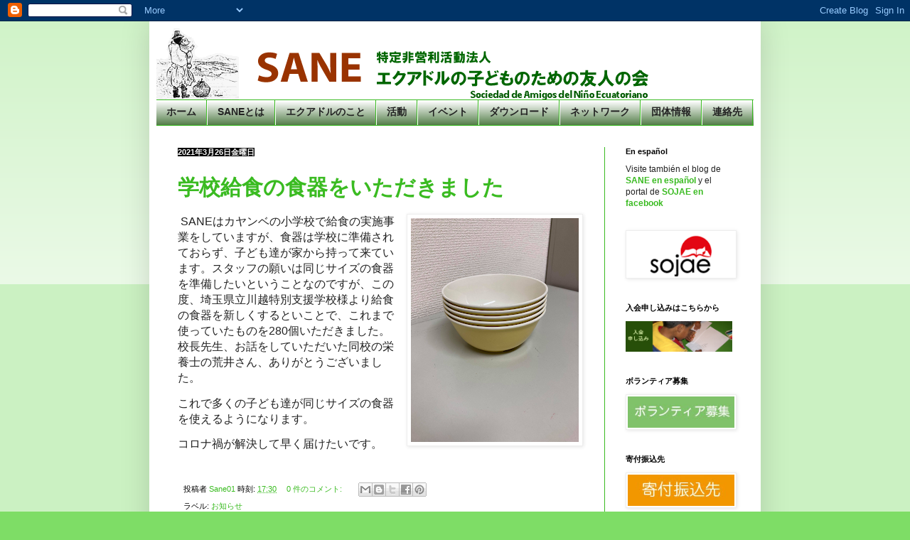

--- FILE ---
content_type: text/html; charset=UTF-8
request_url: https://sanejapon.blogspot.com/2021/03/
body_size: 26404
content:
<!DOCTYPE html>
<html class='v2' dir='ltr' lang='ja'>
<head>
<link href='https://www.blogger.com/static/v1/widgets/335934321-css_bundle_v2.css' rel='stylesheet' type='text/css'/>
<meta content='width=1100' name='viewport'/>
<meta content='text/html; charset=UTF-8' http-equiv='Content-Type'/>
<meta content='blogger' name='generator'/>
<link href='https://sanejapon.blogspot.com/favicon.ico' rel='icon' type='image/x-icon'/>
<link href='http://sanejapon.blogspot.com/2021/03/' rel='canonical'/>
<link rel="alternate" type="application/atom+xml" title="NPO法人エクアドルの子どものための友人の会&#65288;SANE&#65289; - Atom" href="https://sanejapon.blogspot.com/feeds/posts/default" />
<link rel="alternate" type="application/rss+xml" title="NPO法人エクアドルの子どものための友人の会&#65288;SANE&#65289; - RSS" href="https://sanejapon.blogspot.com/feeds/posts/default?alt=rss" />
<link rel="service.post" type="application/atom+xml" title="NPO法人エクアドルの子どものための友人の会&#65288;SANE&#65289; - Atom" href="https://www.blogger.com/feeds/2754433868956973235/posts/default" />
<!--Can't find substitution for tag [blog.ieCssRetrofitLinks]-->
<meta content='http://sanejapon.blogspot.com/2021/03/' property='og:url'/>
<meta content='NPO法人エクアドルの子どものための友人の会（SANE）' property='og:title'/>
<meta content='SANEエクアドルの子どものための友人の会は、国際教育協力をおこなうNGOです。
エクアドルの子どもたちの教育を支援しています。

Keywords=&quot;NGO,NPO,国際協力,エクアドル,教育,子ども,ボランティア&quot;' property='og:description'/>
<title>NPO法人エクアドルの子どものための友人の会&#65288;SANE&#65289;: 3月 2021</title>
<style id='page-skin-1' type='text/css'><!--
/*
-----------------------------------------------
Blogger Template Style
Name:     Simple
Designer: Blogger
URL:      www.blogger.com
----------------------------------------------- */
/* Content
----------------------------------------------- */
body {
font: normal normal 12px Arial, Tahoma, Helvetica, FreeSans, sans-serif;
color: #222222;
background: #7edd66 none repeat scroll top left;
padding: 0 40px 40px 40px;
}
html body .region-inner {
min-width: 0;
max-width: 100%;
width: auto;
}
h2 {
font-size: 22px;
}
a:link {
text-decoration:none;
color: #3abb21;
}
a:visited {
text-decoration:none;
color: #888888;
}
a:hover {
text-decoration:underline;
color: #43ff32;
}
.body-fauxcolumn-outer .fauxcolumn-inner {
background: transparent url(https://resources.blogblog.com/blogblog/data/1kt/simple/body_gradient_tile_light.png) repeat scroll top left;
_background-image: none;
}
.body-fauxcolumn-outer .cap-top {
position: absolute;
z-index: 1;
height: 400px;
width: 100%;
}
.body-fauxcolumn-outer .cap-top .cap-left {
width: 100%;
background: transparent url(https://resources.blogblog.com/blogblog/data/1kt/simple/gradients_light.png) repeat-x scroll top left;
_background-image: none;
}
.content-outer {
-moz-box-shadow: 0 0 40px rgba(0, 0, 0, .15);
-webkit-box-shadow: 0 0 5px rgba(0, 0, 0, .15);
-goog-ms-box-shadow: 0 0 10px #333333;
box-shadow: 0 0 40px rgba(0, 0, 0, .15);
margin-bottom: 1px;
}
.content-inner {
padding: 10px 10px;
}
.content-inner {
background-color: #ffffff;
}
/* Header
----------------------------------------------- */
.header-outer {
background: transparent none repeat-x scroll 0 -400px;
_background-image: none;
}
.Header h1 {
font: normal normal 60px Arial, Tahoma, Helvetica, FreeSans, sans-serif;
color: #54bb32;
text-shadow: -1px -1px 1px rgba(0, 0, 0, .2);
}
.Header h1 a {
color: #54bb32;
}
.Header .description {
font-size: 140%;
color: #777777;
}
.header-inner .Header .titlewrapper {
padding: 22px 30px;
}
.header-inner .Header .descriptionwrapper {
padding: 0 30px;
}
/* Tabs
----------------------------------------------- */
.tabs-inner .section:first-child {
border-top: 1px solid #3abb21;
}
.tabs-inner .section:first-child ul {
margin-top: -1px;
border-top: 1px solid #3abb21;
border-left: 0 solid #3abb21;
border-right: 0 solid #3abb21;
}
.tabs-inner .widget ul {
background: #3f6e33 url(https://resources.blogblog.com/blogblog/data/1kt/simple/gradients_light.png) repeat-x scroll 0 -800px;
_background-image: none;
border-bottom: 1px solid #3abb21;
margin-top: 0;
margin-left: -30px;
margin-right: -30px;
}
.tabs-inner .widget li a {
display: inline-block;
padding: .6em 1em;
font: normal bold 14px Arial, Tahoma, Helvetica, FreeSans, sans-serif;
color: #222222;
border-left: 1px solid #ffffff;
border-right: 1px solid #3abb21;
}
.tabs-inner .widget li:first-child a {
border-left: none;
}
.tabs-inner .widget li.selected a, .tabs-inner .widget li a:hover {
color: #3f6e33;
background-color: #ffffff;
text-decoration: none;
}
/* Columns
----------------------------------------------- */
.main-outer {
border-top: 0 solid #3abb21;
}
.fauxcolumn-left-outer .fauxcolumn-inner {
border-right: 1px solid #3abb21;
}
.fauxcolumn-right-outer .fauxcolumn-inner {
border-left: 1px solid #3abb21;
}
/* Headings
----------------------------------------------- */
div.widget > h2,
div.widget h2.title {
margin: 0 0 1em 0;
font: normal bold 11px Arial, Tahoma, Helvetica, FreeSans, sans-serif;
color: #000000;
}
/* Widgets
----------------------------------------------- */
.widget .zippy {
color: #999999;
text-shadow: 2px 2px 1px rgba(0, 0, 0, .1);
}
.widget .popular-posts ul {
list-style: none;
}
/* Posts
----------------------------------------------- */
h2.date-header {
font: normal bold 11px Arial, Tahoma, Helvetica, FreeSans, sans-serif;
}
.date-header span {
background-color: #000000;
color: #ffffff;
padding: inherit;
letter-spacing: inherit;
margin: inherit;
}
.main-inner {
padding-top: 30px;
padding-bottom: 30px;
}
.main-inner .column-center-inner {
padding: 0 15px;
}
.main-inner .column-center-inner .section {
margin: 0 15px;
}
.post {
margin: 0 0 25px 0;
}
h3.post-title, .comments h4 {
font: normal bold 30px Arial, Tahoma, Helvetica, FreeSans, sans-serif;
margin: .75em 0 0;
}
.post-body {
font-size: 110%;
line-height: 1.4;
position: relative;
}
.post-body img, .post-body .tr-caption-container, .Profile img, .Image img,
.BlogList .item-thumbnail img {
padding: 2px;
background: #ffffff;
border: 1px solid #eeeeee;
-moz-box-shadow: 1px 1px 5px rgba(0, 0, 0, .1);
-webkit-box-shadow: 1px 1px 5px rgba(0, 0, 0, .1);
box-shadow: 1px 1px 5px rgba(0, 0, 0, .1);
}
.post-body img, .post-body .tr-caption-container {
padding: 5px;
}
.post-body .tr-caption-container {
color: #222222;
}
.post-body .tr-caption-container img {
padding: 0;
background: transparent;
border: none;
-moz-box-shadow: 0 0 0 rgba(0, 0, 0, .1);
-webkit-box-shadow: 0 0 0 rgba(0, 0, 0, .1);
box-shadow: 0 0 0 rgba(0, 0, 0, .1);
}
.post-header {
margin: 0 0 1.5em;
line-height: 1.6;
font-size: 90%;
}
.post-footer {
margin: 20px -2px 0;
padding: 5px 10px;
color: #000000;
background-color: #ffffff;
border-bottom: 1px solid #ffffff;
line-height: 1.6;
font-size: 90%;
}
#comments .comment-author {
padding-top: 1.5em;
border-top: 1px solid #3abb21;
background-position: 0 1.5em;
}
#comments .comment-author:first-child {
padding-top: 0;
border-top: none;
}
.avatar-image-container {
margin: .2em 0 0;
}
#comments .avatar-image-container img {
border: 1px solid #eeeeee;
}
/* Comments
----------------------------------------------- */
.comments .comments-content .icon.blog-author {
background-repeat: no-repeat;
background-image: url([data-uri]);
}
.comments .comments-content .loadmore a {
border-top: 1px solid #999999;
border-bottom: 1px solid #999999;
}
.comments .comment-thread.inline-thread {
background-color: #ffffff;
}
.comments .continue {
border-top: 2px solid #999999;
}
/* Accents
---------------------------------------------- */
.section-columns td.columns-cell {
border-left: 1px solid #3abb21;
}
.blog-pager {
background: transparent none no-repeat scroll top center;
}
.blog-pager-older-link, .home-link,
.blog-pager-newer-link {
background-color: #ffffff;
padding: 5px;
}
.footer-outer {
border-top: 0 dashed #bbbbbb;
}
/* Mobile
----------------------------------------------- */
body.mobile  {
background-size: auto;
}
.mobile .body-fauxcolumn-outer {
background: transparent none repeat scroll top left;
}
.mobile .body-fauxcolumn-outer .cap-top {
background-size: 100% auto;
}
.mobile .content-outer {
-webkit-box-shadow: 0 0 3px rgba(0, 0, 0, .15);
box-shadow: 0 0 3px rgba(0, 0, 0, .15);
}
.mobile .tabs-inner .widget ul {
margin-left: 0;
margin-right: 0;
}
.mobile .post {
margin: 0;
}
.mobile .main-inner .column-center-inner .section {
margin: 0;
}
.mobile .date-header span {
padding: 0.1em 10px;
margin: 0 -10px;
}
.mobile h3.post-title {
margin: 0;
}
.mobile .blog-pager {
background: transparent none no-repeat scroll top center;
}
.mobile .footer-outer {
border-top: none;
}
.mobile .main-inner, .mobile .footer-inner {
background-color: #ffffff;
}
.mobile-index-contents {
color: #222222;
}
.mobile-link-button {
background-color: #3abb21;
}
.mobile-link-button a:link, .mobile-link-button a:visited {
color: #ffffff;
}
.mobile .tabs-inner .section:first-child {
border-top: none;
}
.mobile .tabs-inner .PageList .widget-content {
background-color: #ffffff;
color: #3f6e33;
border-top: 1px solid #3abb21;
border-bottom: 1px solid #3abb21;
}
.mobile .tabs-inner .PageList .widget-content .pagelist-arrow {
border-left: 1px solid #3abb21;
}

--></style>
<style id='template-skin-1' type='text/css'><!--
body {
min-width: 860px;
}
.content-outer, .content-fauxcolumn-outer, .region-inner {
min-width: 860px;
max-width: 860px;
_width: 860px;
}
.main-inner .columns {
padding-left: 0px;
padding-right: 210px;
}
.main-inner .fauxcolumn-center-outer {
left: 0px;
right: 210px;
/* IE6 does not respect left and right together */
_width: expression(this.parentNode.offsetWidth -
parseInt("0px") -
parseInt("210px") + 'px');
}
.main-inner .fauxcolumn-left-outer {
width: 0px;
}
.main-inner .fauxcolumn-right-outer {
width: 210px;
}
.main-inner .column-left-outer {
width: 0px;
right: 100%;
margin-left: -0px;
}
.main-inner .column-right-outer {
width: 210px;
margin-right: -210px;
}
#layout {
min-width: 0;
}
#layout .content-outer {
min-width: 0;
width: 800px;
}
#layout .region-inner {
min-width: 0;
width: auto;
}
body#layout div.add_widget {
padding: 8px;
}
body#layout div.add_widget a {
margin-left: 32px;
}
--></style>
<link href='https://www.blogger.com/dyn-css/authorization.css?targetBlogID=2754433868956973235&amp;zx=1b3dfbfd-2812-447d-8982-ade4e1f886a2' media='none' onload='if(media!=&#39;all&#39;)media=&#39;all&#39;' rel='stylesheet'/><noscript><link href='https://www.blogger.com/dyn-css/authorization.css?targetBlogID=2754433868956973235&amp;zx=1b3dfbfd-2812-447d-8982-ade4e1f886a2' rel='stylesheet'/></noscript>
<meta name='google-adsense-platform-account' content='ca-host-pub-1556223355139109'/>
<meta name='google-adsense-platform-domain' content='blogspot.com'/>

<link rel="stylesheet" href="https://fonts.googleapis.com/css2?display=swap&family=Asap"></head>
<body class='loading variant-pale'>
<div class='navbar section' id='navbar' name='Navbar'><div class='widget Navbar' data-version='1' id='Navbar1'><script type="text/javascript">
    function setAttributeOnload(object, attribute, val) {
      if(window.addEventListener) {
        window.addEventListener('load',
          function(){ object[attribute] = val; }, false);
      } else {
        window.attachEvent('onload', function(){ object[attribute] = val; });
      }
    }
  </script>
<div id="navbar-iframe-container"></div>
<script type="text/javascript" src="https://apis.google.com/js/platform.js"></script>
<script type="text/javascript">
      gapi.load("gapi.iframes:gapi.iframes.style.bubble", function() {
        if (gapi.iframes && gapi.iframes.getContext) {
          gapi.iframes.getContext().openChild({
              url: 'https://www.blogger.com/navbar/2754433868956973235?origin\x3dhttps://sanejapon.blogspot.com',
              where: document.getElementById("navbar-iframe-container"),
              id: "navbar-iframe"
          });
        }
      });
    </script><script type="text/javascript">
(function() {
var script = document.createElement('script');
script.type = 'text/javascript';
script.src = '//pagead2.googlesyndication.com/pagead/js/google_top_exp.js';
var head = document.getElementsByTagName('head')[0];
if (head) {
head.appendChild(script);
}})();
</script>
</div></div>
<div class='body-fauxcolumns'>
<div class='fauxcolumn-outer body-fauxcolumn-outer'>
<div class='cap-top'>
<div class='cap-left'></div>
<div class='cap-right'></div>
</div>
<div class='fauxborder-left'>
<div class='fauxborder-right'></div>
<div class='fauxcolumn-inner'>
</div>
</div>
<div class='cap-bottom'>
<div class='cap-left'></div>
<div class='cap-right'></div>
</div>
</div>
</div>
<div class='content'>
<div class='content-fauxcolumns'>
<div class='fauxcolumn-outer content-fauxcolumn-outer'>
<div class='cap-top'>
<div class='cap-left'></div>
<div class='cap-right'></div>
</div>
<div class='fauxborder-left'>
<div class='fauxborder-right'></div>
<div class='fauxcolumn-inner'>
</div>
</div>
<div class='cap-bottom'>
<div class='cap-left'></div>
<div class='cap-right'></div>
</div>
</div>
</div>
<div class='content-outer'>
<div class='content-cap-top cap-top'>
<div class='cap-left'></div>
<div class='cap-right'></div>
</div>
<div class='fauxborder-left content-fauxborder-left'>
<div class='fauxborder-right content-fauxborder-right'></div>
<div class='content-inner'>
<header>
<div class='header-outer'>
<div class='header-cap-top cap-top'>
<div class='cap-left'></div>
<div class='cap-right'></div>
</div>
<div class='fauxborder-left header-fauxborder-left'>
<div class='fauxborder-right header-fauxborder-right'></div>
<div class='region-inner header-inner'>
<div class='header section' id='header' name='ヘッダー'><div class='widget Header' data-version='1' id='Header1'>
<div id='header-inner'>
<a href='https://sanejapon.blogspot.com/' style='display: block'>
<img alt='NPO法人エクアドルの子どものための友人の会（SANE）' height='100px; ' id='Header1_headerimg' src='https://blogger.googleusercontent.com/img/b/R29vZ2xl/AVvXsEgmFNvyIZg5M4NMH28Ik4cNIzAeNTJbG9icxrI-nl-p7jBIe1HpQqnZ2QYAUvpGUp04p8DDC5cHSYgk3t-Et5Yz082KVcuyleRhHbh1ZSa_Ge4SN7BBH7k_pDJnczjZHcIADxMk56QNbmXI/' style='display: block' width='700px; '/>
</a>
</div>
</div></div>
</div>
</div>
<div class='header-cap-bottom cap-bottom'>
<div class='cap-left'></div>
<div class='cap-right'></div>
</div>
</div>
</header>
<div class='tabs-outer'>
<div class='tabs-cap-top cap-top'>
<div class='cap-left'></div>
<div class='cap-right'></div>
</div>
<div class='fauxborder-left tabs-fauxborder-left'>
<div class='fauxborder-right tabs-fauxborder-right'></div>
<div class='region-inner tabs-inner'>
<div class='tabs section' id='crosscol' name='Cross-Column'><div class='widget PageList' data-version='1' id='PageList1'>
<h2>ページ</h2>
<div class='widget-content'>
<ul>
<li>
<a href='https://sanejapon.blogspot.com/'>ホーム</a>
</li>
<li>
<a href='https://sanejapon.blogspot.com/p/sane_07.html'>SANEとは</a>
</li>
<li>
<a href='https://sanejapon.blogspot.com/p/blog-page.html'>エクアドルのこと</a>
</li>
<li>
<a href='https://sanejapon.blogspot.com/p/blog-page_07.html'>活動</a>
</li>
<li>
<a href='https://sanejapon.blogspot.com/p/blog-page_3104.html'>イベント</a>
</li>
<li>
<a href='https://sanejapon.blogspot.com/p/blog-post.html'>ダウンロード</a>
</li>
<li>
<a href='https://sanejapon.blogspot.com/p/blog-page_3646.html'>ネットワーク</a>
</li>
<li>
<a href='https://sanejapon.blogspot.com/p/sane_18.html'>団体情報</a>
</li>
<li>
<a href='https://sanejapon.blogspot.com/p/blog-page_16.html'>連絡先</a>
</li>
</ul>
<div class='clear'></div>
</div>
</div></div>
<div class='tabs no-items section' id='crosscol-overflow' name='Cross-Column 2'></div>
</div>
</div>
<div class='tabs-cap-bottom cap-bottom'>
<div class='cap-left'></div>
<div class='cap-right'></div>
</div>
</div>
<div class='main-outer'>
<div class='main-cap-top cap-top'>
<div class='cap-left'></div>
<div class='cap-right'></div>
</div>
<div class='fauxborder-left main-fauxborder-left'>
<div class='fauxborder-right main-fauxborder-right'></div>
<div class='region-inner main-inner'>
<div class='columns fauxcolumns'>
<div class='fauxcolumn-outer fauxcolumn-center-outer'>
<div class='cap-top'>
<div class='cap-left'></div>
<div class='cap-right'></div>
</div>
<div class='fauxborder-left'>
<div class='fauxborder-right'></div>
<div class='fauxcolumn-inner'>
</div>
</div>
<div class='cap-bottom'>
<div class='cap-left'></div>
<div class='cap-right'></div>
</div>
</div>
<div class='fauxcolumn-outer fauxcolumn-left-outer'>
<div class='cap-top'>
<div class='cap-left'></div>
<div class='cap-right'></div>
</div>
<div class='fauxborder-left'>
<div class='fauxborder-right'></div>
<div class='fauxcolumn-inner'>
</div>
</div>
<div class='cap-bottom'>
<div class='cap-left'></div>
<div class='cap-right'></div>
</div>
</div>
<div class='fauxcolumn-outer fauxcolumn-right-outer'>
<div class='cap-top'>
<div class='cap-left'></div>
<div class='cap-right'></div>
</div>
<div class='fauxborder-left'>
<div class='fauxborder-right'></div>
<div class='fauxcolumn-inner'>
</div>
</div>
<div class='cap-bottom'>
<div class='cap-left'></div>
<div class='cap-right'></div>
</div>
</div>
<!-- corrects IE6 width calculation -->
<div class='columns-inner'>
<div class='column-center-outer'>
<div class='column-center-inner'>
<div class='main section' id='main' name='メイン'><div class='widget Blog' data-version='1' id='Blog1'>
<div class='blog-posts hfeed'>

          <div class="date-outer">
        
<h2 class='date-header'><span>2021年3月26日金曜日</span></h2>

          <div class="date-posts">
        
<div class='post-outer'>
<div class='post hentry uncustomized-post-template' itemprop='blogPost' itemscope='itemscope' itemtype='http://schema.org/BlogPosting'>
<meta content='https://blogger.googleusercontent.com/img/b/R29vZ2xl/AVvXsEioggax2bc_5oWtf6ve_hPR8dkchxajsHGWOm8dQup5q1CvKf4loGVz4CL9w0UB6I3yS1dWSTPhLR_rfyUAWUgM1pS4BdGtvGqyFRevDTOwJ41TDokMY6UITPKhX56QDvB3cNpYkntrkLI/w236-h315/131952351_890457114826050_7831343865406174512_n.png' itemprop='image_url'/>
<meta content='2754433868956973235' itemprop='blogId'/>
<meta content='7681259615657862151' itemprop='postId'/>
<a name='7681259615657862151'></a>
<h3 class='post-title entry-title' itemprop='name'>
<a href='https://sanejapon.blogspot.com/2021/03/blog-post_26.html'>学校給食の食器をいただきました</a>
</h3>
<div class='post-header'>
<div class='post-header-line-1'></div>
</div>
<div class='post-body entry-content' id='post-body-7681259615657862151' itemprop='description articleBody'>
<p></p><div class="separator" style="clear: both; text-align: center;"><a href="https://blogger.googleusercontent.com/img/b/R29vZ2xl/AVvXsEioggax2bc_5oWtf6ve_hPR8dkchxajsHGWOm8dQup5q1CvKf4loGVz4CL9w0UB6I3yS1dWSTPhLR_rfyUAWUgM1pS4BdGtvGqyFRevDTOwJ41TDokMY6UITPKhX56QDvB3cNpYkntrkLI/s2048/131952351_890457114826050_7831343865406174512_n.png" style="clear: right; float: right; margin-bottom: 1em; margin-left: 1em;"><img border="0" data-original-height="2048" data-original-width="1536" height="315" src="https://blogger.googleusercontent.com/img/b/R29vZ2xl/AVvXsEioggax2bc_5oWtf6ve_hPR8dkchxajsHGWOm8dQup5q1CvKf4loGVz4CL9w0UB6I3yS1dWSTPhLR_rfyUAWUgM1pS4BdGtvGqyFRevDTOwJ41TDokMY6UITPKhX56QDvB3cNpYkntrkLI/w236-h315/131952351_890457114826050_7831343865406174512_n.png" width="236" /></a></div>&nbsp;<span style="font-size: medium;">SANEはカヤンベの小学校で給食の実施事業をしていますが&#12289;食器は学校に準備されておらず&#12289;子ども達が家から持って来ています&#12290;スタッフの願いは同じサイズの食器を準備したいということなのですが&#12289;この度&#12289;埼玉県立川越特別支援学校様より給食の食器を新しくするといことで&#12289;これまで使っていたものを280個いただきました&#12290;校長先生&#12289;お話をしていただいた同校の栄養士の荒井さん&#12289;ありがとうございました&#12290;<br /></span><p></p><p><span style="font-size: medium;">これで多くの子ども達が同じサイズの食器を使えるようになります&#12290;</span></p><p><span style="font-size: medium;">コロナ禍が解決して早く届けたいです&#12290;</span></p>
<div style='clear: both;'></div>
</div>
<div class='post-footer'>
<div class='post-footer-line post-footer-line-1'>
<span class='post-author vcard'>
投稿者
<span class='fn' itemprop='author' itemscope='itemscope' itemtype='http://schema.org/Person'>
<meta content='https://www.blogger.com/profile/17407096153631573408' itemprop='url'/>
<a class='g-profile' href='https://www.blogger.com/profile/17407096153631573408' rel='author' title='author profile'>
<span itemprop='name'>Sane01</span>
</a>
</span>
</span>
<span class='post-timestamp'>
時刻:
<meta content='http://sanejapon.blogspot.com/2021/03/blog-post_26.html' itemprop='url'/>
<a class='timestamp-link' href='https://sanejapon.blogspot.com/2021/03/blog-post_26.html' rel='bookmark' title='permanent link'><abbr class='published' itemprop='datePublished' title='2021-03-26T17:30:00+09:00'>17:30</abbr></a>
</span>
<span class='post-comment-link'>
<a class='comment-link' href='https://sanejapon.blogspot.com/2021/03/blog-post_26.html#comment-form' onclick=''>
0 件のコメント:
  </a>
</span>
<span class='post-icons'>
<span class='item-control blog-admin pid-1536546552'>
<a href='https://www.blogger.com/post-edit.g?blogID=2754433868956973235&postID=7681259615657862151&from=pencil' title='投稿を編集'>
<img alt='' class='icon-action' height='18' src='https://resources.blogblog.com/img/icon18_edit_allbkg.gif' width='18'/>
</a>
</span>
</span>
<div class='post-share-buttons goog-inline-block'>
<a class='goog-inline-block share-button sb-email' href='https://www.blogger.com/share-post.g?blogID=2754433868956973235&postID=7681259615657862151&target=email' target='_blank' title='メールで送信'><span class='share-button-link-text'>メールで送信</span></a><a class='goog-inline-block share-button sb-blog' href='https://www.blogger.com/share-post.g?blogID=2754433868956973235&postID=7681259615657862151&target=blog' onclick='window.open(this.href, "_blank", "height=270,width=475"); return false;' target='_blank' title='BlogThis!'><span class='share-button-link-text'>BlogThis!</span></a><a class='goog-inline-block share-button sb-twitter' href='https://www.blogger.com/share-post.g?blogID=2754433868956973235&postID=7681259615657862151&target=twitter' target='_blank' title='X で共有'><span class='share-button-link-text'>X で共有</span></a><a class='goog-inline-block share-button sb-facebook' href='https://www.blogger.com/share-post.g?blogID=2754433868956973235&postID=7681259615657862151&target=facebook' onclick='window.open(this.href, "_blank", "height=430,width=640"); return false;' target='_blank' title='Facebook で共有する'><span class='share-button-link-text'>Facebook で共有する</span></a><a class='goog-inline-block share-button sb-pinterest' href='https://www.blogger.com/share-post.g?blogID=2754433868956973235&postID=7681259615657862151&target=pinterest' target='_blank' title='Pinterest に共有'><span class='share-button-link-text'>Pinterest に共有</span></a>
</div>
</div>
<div class='post-footer-line post-footer-line-2'>
<span class='post-labels'>
ラベル:
<a href='https://sanejapon.blogspot.com/search/label/%E3%81%8A%E7%9F%A5%E3%82%89%E3%81%9B' rel='tag'>お知らせ</a>
</span>
</div>
<div class='post-footer-line post-footer-line-3'>
<span class='post-location'>
</span>
</div>
</div>
</div>
</div>
<div class='post-outer'>
<div class='post hentry uncustomized-post-template' itemprop='blogPost' itemscope='itemscope' itemtype='http://schema.org/BlogPosting'>
<meta content='https://blogger.googleusercontent.com/img/b/R29vZ2xl/AVvXsEiD2yajRtz8GMrrkifubgezZTSBcGwLk5SyqzCb_ZN0bAvr6MkuRax177y4BQxIHM4Z1k0OEJiIGN-aPi080GS8LItj7OaVEQvW_Arg8iY7Vz8cXm86XTjwpXui9dzoKI1t4QaKpRVz2ww/s320/2.5.+Invernadero.jpg' itemprop='image_url'/>
<meta content='2754433868956973235' itemprop='blogId'/>
<meta content='171408136581350360' itemprop='postId'/>
<a name='171408136581350360'></a>
<h3 class='post-title entry-title' itemprop='name'>
<a href='https://sanejapon.blogspot.com/2021/03/2.html'>学校菜園改善事業ー彩の国さいたま国際協力基金助成事業&#65288;半額助成&#65289;完了報告(2) </a>
</h3>
<div class='post-header'>
<div class='post-header-line-1'></div>
</div>
<div class='post-body entry-content' id='post-body-171408136581350360' itemprop='description articleBody'>
<p><span style="font-family: arial; font-size: medium;">ラファエルコレア校の改善事業</span></p><p><span style="font-family: arial; font-size: medium;">ラファエルコレア校の児童<span lang="EN-US">59</span>人</span></p><p align="left" class="MsoNormal" style="margin: 0mm;"><span style="font-family: arial; font-size: medium;"><b><span lang="EN-US" style="letter-spacing: 0.5pt;">a.</span></b><b><span style="letter-spacing: 0.5pt;">菜園のビニールハウスの改修<span lang="EN-US"><o:p></o:p></span></span></b></span></p><p align="left" class="MsoNormal" style="margin: 0mm;"><span style="font-family: arial; font-size: medium;"><span lang="EN-US" style="letter-spacing: 0.5pt;">3.5</span><span style="letter-spacing: 0.5pt;">ｍ&#215;<span lang="EN-US">100</span>ｍのビニールを購入し&#12289;老朽化していた約<span lang="EN-US">70</span>&#13217;の面積のビニールハウスの改修が実施された&#12290;作業は地域住民の手によって行われました&#12290;<span lang="EN-US"><o:p></o:p></span></span></span></p><p align="left" class="MsoNormal" style="margin: 0mm;"><span style="font-family: arial; font-size: medium;"><span style="letter-spacing: 0.5pt;"><br /></span></span></p><p align="left" class="MsoNormal" style="margin: 0mm;"><span style="color: #cc0000; font-family: arial; font-size: medium;"><span style="letter-spacing: 0.5pt;">この地域は浸食された斜面が多く農業に適する土地を確保することが難しいうえ&#12289;強風にさらされています&#12290;</span><span style="letter-spacing: 0.5pt;">そ</span>のため&#12289;学校では狭い土地を利用してビニールハウスを作り&#12289;教師や保護者&#12289;子ども達が協力して作物を育ててきました&#12290;収穫された野菜は週に２回提供され&#12289;給食にも使用されており&#12289;SANEが実施する栄養改善事業の目標達成に大きく貢献してきました&#12290;しかしながら&#12289;このビニールハウスが老朽化したため&#12289;風や雨水が入り込んで作物に被害を与えているという問題が生じていました&#12290;<span lang="ES-EC"><o:p></o:p></span></span></p><p align="left" class="MsoNormal" style="margin: 0mm;"></p><div class="separator" style="clear: both; text-align: center;"><a href="https://blogger.googleusercontent.com/img/b/R29vZ2xl/AVvXsEiD2yajRtz8GMrrkifubgezZTSBcGwLk5SyqzCb_ZN0bAvr6MkuRax177y4BQxIHM4Z1k0OEJiIGN-aPi080GS8LItj7OaVEQvW_Arg8iY7Vz8cXm86XTjwpXui9dzoKI1t4QaKpRVz2ww/s2048/2.5.+Invernadero.jpg" style="clear: right; float: right; margin-bottom: 1em; margin-left: 1em;"><img border="0" data-original-height="1536" data-original-width="2048" src="https://blogger.googleusercontent.com/img/b/R29vZ2xl/AVvXsEiD2yajRtz8GMrrkifubgezZTSBcGwLk5SyqzCb_ZN0bAvr6MkuRax177y4BQxIHM4Z1k0OEJiIGN-aPi080GS8LItj7OaVEQvW_Arg8iY7Vz8cXm86XTjwpXui9dzoKI1t4QaKpRVz2ww/s320/2.5.+Invernadero.jpg" width="320" /></a></div><span style="letter-spacing: 0.5pt;"><span style="color: #cc0000; font-family: arial; font-size: medium;">ビニールハウスが改修されたことにより&#12289;該当地域でも天候に左右されることなく作物を育てることが可能になりました&#12290;生産量の増加が見込まれ&#12289;子ども達の栄養改善に大きく寄与することが見込まれます&#12290;</span><span style="font-family: arial;">(写真は工事中のビニールハウス&#12290;完成写真は3月10日のブログ参照&#65289;</span></span><p></p><p align="left" class="MsoNormal" style="margin: 0mm;"><span style="letter-spacing: 0.5pt;"><br /><span style="font-family: arial; font-size: medium;"><br /></span></span></p><p align="left" class="MsoNormal" style="margin: 0mm;"><span style="letter-spacing: 0.5pt;"><span style="font-family: arial; font-size: medium;"><br /></span></span></p><p align="left" class="MsoNormal" style="margin: 0mm;"><span style="font-family: arial; font-size: medium;"><b><span lang="EN-US" style="letter-spacing: 0.5pt;">b.</span></b><b><span style="letter-spacing: 0.5pt;">菜園への給水用の貯水タンク及び給水管の設置<span lang="EN-US"><o:p></o:p></span></span></b></span></p><p align="left" class="MsoNormal" style="margin: 0mm;"><span style="letter-spacing: 0.5pt;"><span style="font-family: arial; font-size: medium;">菜園への給水用に<span lang="EN-US">2500</span>ℓ容量の貯水タンクを2つ設置しました&#12290;<span lang="EN-US">1</span>つのタンクは学校内の建物の屋上に設置し</span></span><span style="font-size: medium;"><span style="font-family: arial; letter-spacing: 0.5pt;">&#12289;もう</span><span lang="EN-US" style="font-family: arial; letter-spacing: 0.5pt;">1</span><span style="font-family: arial; letter-spacing: 0.5pt;">つのタンクは木製の土台に設置しました&#12290;加えて&#12289;これらのタンクからビニールハウスへの給水を可能にする給水管も設置しました&#12290;</span></span></p><p align="left" class="MsoNormal" style="margin: 0mm;"><span style="font-family: arial; font-size: large; letter-spacing: 0.5pt;"><br /></span></p><p align="left" class="MsoNormal" style="font-family: Century, serif; margin: 0mm;"><span style="color: #cc0000; font-size: medium;"><a href="https://blogger.googleusercontent.com/img/b/R29vZ2xl/AVvXsEiCyBb10El-2oPtPW3W0emtTU7sDt954Hdi7w3ADuhTvbgMkaDdQbY5cW75NCBcb5Ma2gg1QRrC5McRjyxi4sZHiSALoN9FGUs_KEZMJaEQrkzxhrS3terViuZT4Gf_p_BF1Y13iuH0XG8/s2048/3.6.+Tanque+de+almacenamiento+%2528Estructura5%2529.jpg" style="clear: left; float: left; margin-bottom: 1em; margin-right: 1em;"><img border="0" data-original-height="2048" data-original-width="1536" height="320" src="https://blogger.googleusercontent.com/img/b/R29vZ2xl/AVvXsEiCyBb10El-2oPtPW3W0emtTU7sDt954Hdi7w3ADuhTvbgMkaDdQbY5cW75NCBcb5Ma2gg1QRrC5McRjyxi4sZHiSALoN9FGUs_KEZMJaEQrkzxhrS3terViuZT4Gf_p_BF1Y13iuH0XG8/s320/3.6.+Tanque+de+almacenamiento+%2528Estructura5%2529.jpg" /></a></span><span face="&quot;ＭＳ 明朝&quot;" style="letter-spacing: 0.5pt;"><span style="color: #cc0000; font-size: medium;">対象校には&#12289;灌漑システムがありません&#12290;そのため降水量が少ない季節は作物を枯らせてしまう危険があり&#12289;子どもたちが水を運んできたりしてきた&#12290;近年は雨の降り方が安定しておらず&#12289;菜園の収穫が気候に左右される傾向がより強まったため&#12289;貯水タンクの設置は必須でした&#12290;</span></span></p><p></p><p align="left" class="MsoNormal" style="font-family: Century, serif; margin: 0mm;"><span face="&quot;ＭＳ 明朝&quot;" style="letter-spacing: 0.5pt;"><span style="color: #cc0000; font-size: medium;">貯水タンク及び給水管が設置されたことにより&#12289;降水量が少ない季節でも貯水タンクの水を利用して作物を育てることが可能になりました&#12290;また&#12289;タンクを高台に設置したことにより集めた雨水を効率的に利用できるようになりました&#12290;</span><span lang="EN-US" style="font-size: 10.5pt;"><o:p></o:p></span></span></p><br /><p align="left" class="MsoNormal" style="font-family: Century, serif; font-size: 10.5pt; margin: 0mm;"><br /></p><p align="left" class="MsoNormal" style="margin: 0mm;"><span style="font-family: arial; font-size: medium;"><b><span lang="EN-US" style="letter-spacing: 0.5pt;">c.</span></b><b><span style="letter-spacing: 0.5pt;">学校給食室の煙突の改善<span lang="EN-US"><o:p></o:p></span></span></b></span></p><p align="left" class="MsoNormal" style="margin: 0mm;"><span style="letter-spacing: 0.5pt;"><span style="font-family: arial; font-size: medium;">既存の煙突の排出量が不十分であったため&#12289;新たな煙突<span lang="EN-US">(</span>より長く&#12289;幅の広いもの<span lang="EN-US">)</span>との取替工事が行われました&#12290;<span lang="EN-US"><o:p></o:p></span></span></span></p><p align="left" class="MsoNormal" style="margin: 0mm;"><span style="letter-spacing: 0.5pt;"><span style="font-family: arial; font-size: medium;"><br /></span></span></p><p align="left" class="MsoListParagraph" style="font-family: Century, serif; margin: 0mm;"><span face="&quot;ＭＳ 明朝&quot;" style="letter-spacing: 0.5pt;"><span style="color: #cc0000; font-size: medium;">週に２回菜園の収穫物を用いた学校給食が子ども達に提供<br />されています&#12290;これは学校の調理室でお母さん達の手によって調理されたものです&#12290;調理には薪のかまどが用いられており&#12289;煙は設置されている煙突から排出されているものの&#12289;十分に機能しておらず室内は煙が充満してお母さん達を苦しめていました&#12290;この調理室には&#12289;配膳の際などに子ども達も頻繫に出入りするため&#12289;調理を担当する保護者のみならず彼らの健康に悪影響を与えているのは明らかであした&#12290;<span lang="EN-US"><o:p></o:p></span></span></span></p><p align="left" class="MsoListParagraph" style="font-family: Century, serif; margin: 0mm;"></p><div class="separator" style="clear: both; text-align: center;"><a href="https://blogger.googleusercontent.com/img/b/R29vZ2xl/AVvXsEhkkNE3sn2y0mIHunXtxsdaQnCEHrPIQgH2KSbdTTPT3-9roxrSutQt0Ld_15EmCB50pxd3umUmXilyxTDTZfrzynoesUk_UsAs7hDZkyFaXB0BHMgxFFMS_X_l4G1mztarsGEw8Jgx_Uc/s1280/1.4.+Adecuacio%25CC%2581n+chimenea.jpg" style="clear: right; float: right; margin-bottom: 1em; margin-left: 1em;"><img border="0" data-original-height="960" data-original-width="1280" src="https://blogger.googleusercontent.com/img/b/R29vZ2xl/AVvXsEhkkNE3sn2y0mIHunXtxsdaQnCEHrPIQgH2KSbdTTPT3-9roxrSutQt0Ld_15EmCB50pxd3umUmXilyxTDTZfrzynoesUk_UsAs7hDZkyFaXB0BHMgxFFMS_X_l4G1mztarsGEw8Jgx_Uc/s320/1.4.+Adecuacio%25CC%2581n+chimenea.jpg" width="320" /></a></div><span face="&quot;ＭＳ 明朝&quot;" style="letter-spacing: 0.5pt;"><span style="color: #cc0000; font-size: medium;">この事業によって以前のものよりも長く幅の広い煙突が設置され&#12289;薪のかまどから出た煙が調理室外に適切に排出されるようになりました&#12290;</span><span lang="EN-US" style="font-size: 10.5pt;"><o:p></o:p></span></span><p></p><p align="left" class="MsoListParagraph" style="margin: 0mm;"><span face="ＭＳ 明朝" style="color: #cc0000; font-size: medium;"><span style="caret-color: rgb(204, 0, 0); letter-spacing: 0.6666666865348816px;">今はコロナ禍で給食は実施できていませんが&#12289;子ども達が学校に登校できるようになればおいしい給食づくりに貢献できるでしょう&#12290;</span></span></p><p align="left" class="MsoListParagraph" style="margin: 0mm;"><span face="ＭＳ 明朝" style="color: #cc0000; font-size: medium;"><span style="caret-color: rgb(204, 0, 0); letter-spacing: 0.6666666865348816px;"><br /></span></span></p><p align="left" class="MsoListParagraph" style="margin: 0mm;"><span face="ＭＳ 明朝" style="font-size: medium;"><span style="caret-color: rgb(204, 0, 0); letter-spacing: 0.6666666865348816px;"><span style="color: #cc0000;">&#12288;&#12288;&#12288;&#12288;&#12288;&#12288;&#12288;&#12288;&#12288;&#12288;&#12288;&#12288;&#12288;&#12288;&#12288;&#12288;&#12288;&#12288;&#12288;&#12288;&#12288;&#12288;&#12288;</span>担当&#65306;ジョセリンコヤゴ</span></span></p><p align="left" class="MsoListParagraph" style="margin: 0mm;"><span face="&quot;ＭＳ 明朝&quot;" style="caret-color: rgb(204, 0, 0); font-size: large; letter-spacing: 0.6666666865348816px;">&#12288;&#12288;&#12288;&#12288;&#12288;&#12288;&#12288;&#12288;&#12288;&#12288;&#12288;&#12288;&#12288;&#12288;&#12288;&#12288;&#12288;&#12288;&#12288; &nbsp;&#12288;&#12288;&#12288;</span><span face="&quot;ＭＳ 明朝&quot;" style="caret-color: rgb(204, 0, 0); font-size: medium; letter-spacing: 0.6666666865348816px;">大川拓輝</span></p><div class="separator" style="clear: both; text-align: center;"><a href="https://blogger.googleusercontent.com/img/b/R29vZ2xl/AVvXsEgO3xr9doxRZWp23eZbQv718FV-frwjBLRWzagbboYdFpo8pM9UH3bWW2Xy4By0P5EZXXszOrFTnk7AWKR5Sc0yV6pEK8ek8XWZJ0a7WP7VDsANm_1lqD95x1h0PFBGHLpC4u2Ti_ZA3MI/s2048/1.5.+Adecuacio%25CC%2581n+chimenea.jpg" style="clear: left; float: left; margin-bottom: 1em; margin-right: 1em;"><img border="0" data-original-height="2048" data-original-width="1536" height="320" src="https://blogger.googleusercontent.com/img/b/R29vZ2xl/AVvXsEgO3xr9doxRZWp23eZbQv718FV-frwjBLRWzagbboYdFpo8pM9UH3bWW2Xy4By0P5EZXXszOrFTnk7AWKR5Sc0yV6pEK8ek8XWZJ0a7WP7VDsANm_1lqD95x1h0PFBGHLpC4u2Ti_ZA3MI/s320/1.5.+Adecuacio%25CC%2581n+chimenea.jpg" /></a></div><p></p><p><span face="&quot;ＭＳ 明朝&quot;" style="font-size: 10.5pt;"><br /></span></p><p align="left" class="MsoNormal" style="font-family: Century, serif; font-size: 10.5pt; line-height: 16pt; margin: 0mm;"><span face="&quot;ＭＳ 明朝&quot;" lang="EN-US"><o:p></o:p></span></p><br />
<div style='clear: both;'></div>
</div>
<div class='post-footer'>
<div class='post-footer-line post-footer-line-1'>
<span class='post-author vcard'>
投稿者
<span class='fn' itemprop='author' itemscope='itemscope' itemtype='http://schema.org/Person'>
<meta content='https://www.blogger.com/profile/17407096153631573408' itemprop='url'/>
<a class='g-profile' href='https://www.blogger.com/profile/17407096153631573408' rel='author' title='author profile'>
<span itemprop='name'>Sane01</span>
</a>
</span>
</span>
<span class='post-timestamp'>
時刻:
<meta content='http://sanejapon.blogspot.com/2021/03/2.html' itemprop='url'/>
<a class='timestamp-link' href='https://sanejapon.blogspot.com/2021/03/2.html' rel='bookmark' title='permanent link'><abbr class='published' itemprop='datePublished' title='2021-03-26T11:27:00+09:00'>11:27</abbr></a>
</span>
<span class='post-comment-link'>
<a class='comment-link' href='https://sanejapon.blogspot.com/2021/03/2.html#comment-form' onclick=''>
0 件のコメント:
  </a>
</span>
<span class='post-icons'>
<span class='item-control blog-admin pid-1536546552'>
<a href='https://www.blogger.com/post-edit.g?blogID=2754433868956973235&postID=171408136581350360&from=pencil' title='投稿を編集'>
<img alt='' class='icon-action' height='18' src='https://resources.blogblog.com/img/icon18_edit_allbkg.gif' width='18'/>
</a>
</span>
</span>
<div class='post-share-buttons goog-inline-block'>
<a class='goog-inline-block share-button sb-email' href='https://www.blogger.com/share-post.g?blogID=2754433868956973235&postID=171408136581350360&target=email' target='_blank' title='メールで送信'><span class='share-button-link-text'>メールで送信</span></a><a class='goog-inline-block share-button sb-blog' href='https://www.blogger.com/share-post.g?blogID=2754433868956973235&postID=171408136581350360&target=blog' onclick='window.open(this.href, "_blank", "height=270,width=475"); return false;' target='_blank' title='BlogThis!'><span class='share-button-link-text'>BlogThis!</span></a><a class='goog-inline-block share-button sb-twitter' href='https://www.blogger.com/share-post.g?blogID=2754433868956973235&postID=171408136581350360&target=twitter' target='_blank' title='X で共有'><span class='share-button-link-text'>X で共有</span></a><a class='goog-inline-block share-button sb-facebook' href='https://www.blogger.com/share-post.g?blogID=2754433868956973235&postID=171408136581350360&target=facebook' onclick='window.open(this.href, "_blank", "height=430,width=640"); return false;' target='_blank' title='Facebook で共有する'><span class='share-button-link-text'>Facebook で共有する</span></a><a class='goog-inline-block share-button sb-pinterest' href='https://www.blogger.com/share-post.g?blogID=2754433868956973235&postID=171408136581350360&target=pinterest' target='_blank' title='Pinterest に共有'><span class='share-button-link-text'>Pinterest に共有</span></a>
</div>
</div>
<div class='post-footer-line post-footer-line-2'>
<span class='post-labels'>
ラベル:
<a href='https://sanejapon.blogspot.com/search/label/%E6%95%99%E8%82%B2%E7%92%B0%E5%A2%83%E6%94%B9%E5%96%84%E3%83%97%E3%83%AD%E3%82%B0%E3%83%A9%E3%83%A0' rel='tag'>教育環境改善プログラム</a>
</span>
</div>
<div class='post-footer-line post-footer-line-3'>
<span class='post-location'>
</span>
</div>
</div>
</div>
</div>
<div class='post-outer'>
<div class='post hentry uncustomized-post-template' itemprop='blogPost' itemscope='itemscope' itemtype='http://schema.org/BlogPosting'>
<meta content='https://blogger.googleusercontent.com/img/b/R29vZ2xl/AVvXsEj0Ez1DhW6dsRBpfi1GgzEkfh20mulwlBAgNyJKK3xdIVTrmwS7ZoK1sn_grubKUFmhx1cw6rOrXpCLIpRQsnwUZkyMkUXm4lBVteXQd1v6rvN0_pi0Nl3sDVIGSU0ei3LZ5ZnK1wONHzM/s320/1.+Riego+%2528Excavacio%25CC%2581n+para+tuberi%25CC%2581a%2529.jpg' itemprop='image_url'/>
<meta content='2754433868956973235' itemprop='blogId'/>
<meta content='2723200285777021916' itemprop='postId'/>
<a name='2723200285777021916'></a>
<h3 class='post-title entry-title' itemprop='name'>
<a href='https://sanejapon.blogspot.com/2021/03/1.html'>学校菜園改善事業ー彩の国さいたま国際協力基金助成事業&#65288;半額助成&#65289;完了報告(1) </a>
</h3>
<div class='post-header'>
<div class='post-header-line-1'></div>
</div>
<div class='post-body entry-content' id='post-body-2723200285777021916' itemprop='description articleBody'>
<p><span style="font-family: arial; font-size: medium;">サンパブロウルコ村のウンベルトフィエロ校とラアスンシオン村のラファエルコレア校での学校菜園改善事業が完了し&#12289;報告が届きました&#12290;</span></p><p><span style="color: #cc0000; font-family: arial;"><span style="font-size: medium;">サンパブロウルコ村のウンベルトフィエロ校(</span><span style="font-size: large;">貯水池から学校への排水管工事)</span></span></p><p><span style="font-family: arial; font-size: medium;">学校の生徒数&#12288;59名</span></p><p align="left" class="MsoNormal" style="margin: 0mm;"><b><span face="&quot;ＭＳ 明朝&quot;" style="letter-spacing: 0.5pt;"><span style="font-family: arial; font-size: medium;">学校菜園への給水を可能にする&#12289;貯水池から菜園までの給水管の設置</span></span></b></p><p align="left" class="MsoNormal" style="margin: 0mm;"></p><div class="separator" style="clear: both; text-align: center;"><a href="https://blogger.googleusercontent.com/img/b/R29vZ2xl/AVvXsEj0Ez1DhW6dsRBpfi1GgzEkfh20mulwlBAgNyJKK3xdIVTrmwS7ZoK1sn_grubKUFmhx1cw6rOrXpCLIpRQsnwUZkyMkUXm4lBVteXQd1v6rvN0_pi0Nl3sDVIGSU0ei3LZ5ZnK1wONHzM/s1280/1.+Riego+%2528Excavacio%25CC%2581n+para+tuberi%25CC%2581a%2529.jpg" style="clear: right; float: right; margin-bottom: 1em; margin-left: 1em;"><span style="font-family: arial;"><img border="0" data-original-height="720" data-original-width="1280" src="https://blogger.googleusercontent.com/img/b/R29vZ2xl/AVvXsEj0Ez1DhW6dsRBpfi1GgzEkfh20mulwlBAgNyJKK3xdIVTrmwS7ZoK1sn_grubKUFmhx1cw6rOrXpCLIpRQsnwUZkyMkUXm4lBVteXQd1v6rvN0_pi0Nl3sDVIGSU0ei3LZ5ZnK1wONHzM/s320/1.+Riego+%2528Excavacio%25CC%2581n+para+tuberi%25CC%2581a%2529.jpg" width="320" /></span></a></div><span face="&quot;ＭＳ 明朝&quot;" style="font-family: arial; letter-spacing: 0.5pt;"><span style="font-size: medium;">貯水池から学校内の菜園までの給水を可能にするため&#12289;給水管が地中に埋め込まれた&#12290;給水管の設置作業は地域住民の手によって行われました&#12290;</span><span lang="EN-US" style="font-size: 10.5pt;"><o:p></o:p></span></span><p></p><p align="left" class="MsoListParagraph" style="margin: 0mm;"><span style="font-family: arial; font-size: medium;"><span face="&quot;ＭＳ 明朝&quot;" style="letter-spacing: 0.5pt;">この学校が属する地域は起伏が多く&#12289;</span><span face="&quot;ＭＳ 明朝&quot;"></span></span></p><div class="separator" style="clear: both; text-align: center;"><span style="font-size: medium;"><span face="&quot;ＭＳ 明朝&quot;" style="font-family: arial;"><a href="https://blogger.googleusercontent.com/img/b/R29vZ2xl/AVvXsEjRrdXRMdcSNyRx0Le2PWL-4xs-BfkXfMeehS9nNsJJjIVkXfi47uLt4v9Znz3J3hSpYlWhT1UffFhCxh1Z9qjLDD3qOwTdJKV612oHZLd0qXOl2nsojDHbuZkooKLnGEceMfD60uIi8Mk/s1280/6.+Riego+en+sembri%25CC%2581o.jpg" style="clear: left; float: left; margin-bottom: 1em; margin-right: 1em;"><img border="0" data-original-height="960" data-original-width="1280" src="https://blogger.googleusercontent.com/img/b/R29vZ2xl/AVvXsEjRrdXRMdcSNyRx0Le2PWL-4xs-BfkXfMeehS9nNsJJjIVkXfi47uLt4v9Znz3J3hSpYlWhT1UffFhCxh1Z9qjLDD3qOwTdJKV612oHZLd0qXOl2nsojDHbuZkooKLnGEceMfD60uIi8Mk/s320/6.+Riego+en+sembri%25CC%2581o.jpg" width="320" /></a></span></span></div><span style="font-family: arial; font-size: medium;"><span face="&quot;ＭＳ 明朝&quot;">降雨量はあるものの灌漑システムがないため季節によっては水の確保に苦労することも多いのが現状です&#12290;それゆえ&#12289;雨を待って種をまいたり苗を植えたりする必要があり&#12289;雨が降らない場合は菜園の作物を育てることができませんでした&#12290;学校の近くには貯水池があるにも関わらず&#12289;給水管がないために長期間使用されていない状況があったのです&#12290;</span><span face="&quot;ＭＳ 明朝&quot;" lang="EN-US" style="letter-spacing: 0.5pt;"><o:p></o:p></span></span><p></p><p align="left" class="MsoListParagraph" style="margin: 0mm;"><span face="&quot;ＭＳ 明朝&quot;" style="font-size: medium; letter-spacing: 0.5pt;"><span style="font-family: arial;">貯水池から菜園までの給水管が設置されたことにより&#12289;天候に関わらず作物を育てることが可能になった&#12290;これにより収穫量が向上し&#12289;児童の栄養改善に大きく寄与することが見込まれます&#12290;</span><br /><span lang="EN-US" style="font-family: Century, serif;"><o:p></o:p></span></span></p><p align="left" class="MsoListParagraph" style="font-family: Century, serif; margin: 0mm;"><span face="&quot;ＭＳ 明朝&quot;" style="font-size: medium; letter-spacing: 0.5pt;"><br /></span></p><p align="left" class="MsoListParagraph" style="font-family: Century, serif; margin: 0mm;"></p><div class="separator" style="clear: both; text-align: center;"><a href="https://blogger.googleusercontent.com/img/b/R29vZ2xl/AVvXsEhb5aFv80mbTtPaORq2jJ2ftXg8VrBCklvfF-C2C5shjusvmNNYfBKM0Gsx3aE8yMun0la2RT5Tkv08o_XVz0t74wOmlM5L9afLupd8JDS3pEfA7dgbLXAWILcXbRMTkwjWnPR-f5ecM9k/s2048/Ro%25CC%2581tulo+Humberto+Fierro.jpg" style="margin-left: 1em; margin-right: 1em;"><img border="0" data-original-height="1536" data-original-width="2048" src="https://blogger.googleusercontent.com/img/b/R29vZ2xl/AVvXsEhb5aFv80mbTtPaORq2jJ2ftXg8VrBCklvfF-C2C5shjusvmNNYfBKM0Gsx3aE8yMun0la2RT5Tkv08o_XVz0t74wOmlM5L9afLupd8JDS3pEfA7dgbLXAWILcXbRMTkwjWnPR-f5ecM9k/s320/Ro%25CC%2581tulo+Humberto+Fierro.jpg" width="320" /></a></div><br /><span face="&quot;ＭＳ 明朝&quot;" style="font-size: medium; letter-spacing: 0.5pt;"><br /></span><p></p><p align="left" class="MsoNormal" style="font-family: Century, serif; margin: 0mm;"><span face="&quot;ＭＳ 明朝&quot;" lang="EN-US" style="letter-spacing: 0.5pt;"><span style="font-size: medium;">&nbsp;</span><br /></span></p>
<div style='clear: both;'></div>
</div>
<div class='post-footer'>
<div class='post-footer-line post-footer-line-1'>
<span class='post-author vcard'>
投稿者
<span class='fn' itemprop='author' itemscope='itemscope' itemtype='http://schema.org/Person'>
<meta content='https://www.blogger.com/profile/17407096153631573408' itemprop='url'/>
<a class='g-profile' href='https://www.blogger.com/profile/17407096153631573408' rel='author' title='author profile'>
<span itemprop='name'>Sane01</span>
</a>
</span>
</span>
<span class='post-timestamp'>
時刻:
<meta content='http://sanejapon.blogspot.com/2021/03/1.html' itemprop='url'/>
<a class='timestamp-link' href='https://sanejapon.blogspot.com/2021/03/1.html' rel='bookmark' title='permanent link'><abbr class='published' itemprop='datePublished' title='2021-03-26T10:54:00+09:00'>10:54</abbr></a>
</span>
<span class='post-comment-link'>
<a class='comment-link' href='https://sanejapon.blogspot.com/2021/03/1.html#comment-form' onclick=''>
0 件のコメント:
  </a>
</span>
<span class='post-icons'>
<span class='item-control blog-admin pid-1536546552'>
<a href='https://www.blogger.com/post-edit.g?blogID=2754433868956973235&postID=2723200285777021916&from=pencil' title='投稿を編集'>
<img alt='' class='icon-action' height='18' src='https://resources.blogblog.com/img/icon18_edit_allbkg.gif' width='18'/>
</a>
</span>
</span>
<div class='post-share-buttons goog-inline-block'>
<a class='goog-inline-block share-button sb-email' href='https://www.blogger.com/share-post.g?blogID=2754433868956973235&postID=2723200285777021916&target=email' target='_blank' title='メールで送信'><span class='share-button-link-text'>メールで送信</span></a><a class='goog-inline-block share-button sb-blog' href='https://www.blogger.com/share-post.g?blogID=2754433868956973235&postID=2723200285777021916&target=blog' onclick='window.open(this.href, "_blank", "height=270,width=475"); return false;' target='_blank' title='BlogThis!'><span class='share-button-link-text'>BlogThis!</span></a><a class='goog-inline-block share-button sb-twitter' href='https://www.blogger.com/share-post.g?blogID=2754433868956973235&postID=2723200285777021916&target=twitter' target='_blank' title='X で共有'><span class='share-button-link-text'>X で共有</span></a><a class='goog-inline-block share-button sb-facebook' href='https://www.blogger.com/share-post.g?blogID=2754433868956973235&postID=2723200285777021916&target=facebook' onclick='window.open(this.href, "_blank", "height=430,width=640"); return false;' target='_blank' title='Facebook で共有する'><span class='share-button-link-text'>Facebook で共有する</span></a><a class='goog-inline-block share-button sb-pinterest' href='https://www.blogger.com/share-post.g?blogID=2754433868956973235&postID=2723200285777021916&target=pinterest' target='_blank' title='Pinterest に共有'><span class='share-button-link-text'>Pinterest に共有</span></a>
</div>
</div>
<div class='post-footer-line post-footer-line-2'>
<span class='post-labels'>
</span>
</div>
<div class='post-footer-line post-footer-line-3'>
<span class='post-location'>
</span>
</div>
</div>
</div>
</div>

          </div></div>
        

          <div class="date-outer">
        
<h2 class='date-header'><span>2021年3月23日火曜日</span></h2>

          <div class="date-posts">
        
<div class='post-outer'>
<div class='post hentry uncustomized-post-template' itemprop='blogPost' itemscope='itemscope' itemtype='http://schema.org/BlogPosting'>
<meta content='https://blogger.googleusercontent.com/img/b/R29vZ2xl/AVvXsEjMbSOeI99x9Kc9tNkxkKTFb9GEOrcvhb4lZb0mTahnZ0vL39dCGbaryHSnuyEhPhgcQOOQd49LuBjPcepyYVAE9R9ZSqONKba_50dUvRxYZRgsu4htKU0Cdt4S_GHYV-PdHp4eWMBLm28/w347-h491/%25E3%2581%25B5%25E3%2582%2584%25E3%2581%25B5%25E3%2582%2584%25E3%2583%258F%25E3%2582%2599%25E3%2582%25B5%25E3%2582%2599%25E3%2583%25BC%25E3%2583%25AB4%25E6%259C%2588.png' itemprop='image_url'/>
<meta content='2754433868956973235' itemprop='blogId'/>
<meta content='744293800410313647' itemprop='postId'/>
<a name='744293800410313647'></a>
<h3 class='post-title entry-title' itemprop='name'>
<a href='https://sanejapon.blogspot.com/2021/03/411.html'>田辺農園バナナがやってくる&#65281;&#12288;エクアドルバザール開催4月11日</a>
</h3>
<div class='post-header'>
<div class='post-header-line-1'></div>
</div>
<div class='post-body entry-content' id='post-body-744293800410313647' itemprop='description articleBody'>
&#12302;世界のみんなと手をつなぐ店 ふやふや&#12303;はエクアドルの子ども達の支援のためのバザールを偶数月に開催していますが&#12289;次回は4月11日午後です&#12290;<div>前回はコロナ対策のためにバナナ寄付が中止となりましたが&#12289;今回は4箱やってきます&#12290;このバナナの売り上げは全額SANEへの寄付になります&#12290;</div><div>会場は飯能銀座通り商店街のBookmarkです&#12290;皆さん&#12289;ぜひお立ち寄りください&#12290;</div><div><br /></div><div><br /></div><div><br /><div class="separator" style="clear: both; text-align: center;"><a href="https://blogger.googleusercontent.com/img/b/R29vZ2xl/AVvXsEjMbSOeI99x9Kc9tNkxkKTFb9GEOrcvhb4lZb0mTahnZ0vL39dCGbaryHSnuyEhPhgcQOOQd49LuBjPcepyYVAE9R9ZSqONKba_50dUvRxYZRgsu4htKU0Cdt4S_GHYV-PdHp4eWMBLm28/s829/%25E3%2581%25B5%25E3%2582%2584%25E3%2581%25B5%25E3%2582%2584%25E3%2583%258F%25E3%2582%2599%25E3%2582%25B5%25E3%2582%2599%25E3%2583%25BC%25E3%2583%25AB4%25E6%259C%2588.png" imageanchor="1" style="margin-left: 1em; margin-right: 1em;"><img border="0" data-original-height="829" data-original-width="586" height="491" src="https://blogger.googleusercontent.com/img/b/R29vZ2xl/AVvXsEjMbSOeI99x9Kc9tNkxkKTFb9GEOrcvhb4lZb0mTahnZ0vL39dCGbaryHSnuyEhPhgcQOOQd49LuBjPcepyYVAE9R9ZSqONKba_50dUvRxYZRgsu4htKU0Cdt4S_GHYV-PdHp4eWMBLm28/w347-h491/%25E3%2581%25B5%25E3%2582%2584%25E3%2581%25B5%25E3%2582%2584%25E3%2583%258F%25E3%2582%2599%25E3%2582%25B5%25E3%2582%2599%25E3%2583%25BC%25E3%2583%25AB4%25E6%259C%2588.png" width="347" /></a></div><br /></div>
<div style='clear: both;'></div>
</div>
<div class='post-footer'>
<div class='post-footer-line post-footer-line-1'>
<span class='post-author vcard'>
投稿者
<span class='fn' itemprop='author' itemscope='itemscope' itemtype='http://schema.org/Person'>
<meta content='https://www.blogger.com/profile/17407096153631573408' itemprop='url'/>
<a class='g-profile' href='https://www.blogger.com/profile/17407096153631573408' rel='author' title='author profile'>
<span itemprop='name'>Sane01</span>
</a>
</span>
</span>
<span class='post-timestamp'>
時刻:
<meta content='http://sanejapon.blogspot.com/2021/03/411.html' itemprop='url'/>
<a class='timestamp-link' href='https://sanejapon.blogspot.com/2021/03/411.html' rel='bookmark' title='permanent link'><abbr class='published' itemprop='datePublished' title='2021-03-23T08:59:00+09:00'>8:59</abbr></a>
</span>
<span class='post-comment-link'>
<a class='comment-link' href='https://sanejapon.blogspot.com/2021/03/411.html#comment-form' onclick=''>
0 件のコメント:
  </a>
</span>
<span class='post-icons'>
<span class='item-control blog-admin pid-1536546552'>
<a href='https://www.blogger.com/post-edit.g?blogID=2754433868956973235&postID=744293800410313647&from=pencil' title='投稿を編集'>
<img alt='' class='icon-action' height='18' src='https://resources.blogblog.com/img/icon18_edit_allbkg.gif' width='18'/>
</a>
</span>
</span>
<div class='post-share-buttons goog-inline-block'>
<a class='goog-inline-block share-button sb-email' href='https://www.blogger.com/share-post.g?blogID=2754433868956973235&postID=744293800410313647&target=email' target='_blank' title='メールで送信'><span class='share-button-link-text'>メールで送信</span></a><a class='goog-inline-block share-button sb-blog' href='https://www.blogger.com/share-post.g?blogID=2754433868956973235&postID=744293800410313647&target=blog' onclick='window.open(this.href, "_blank", "height=270,width=475"); return false;' target='_blank' title='BlogThis!'><span class='share-button-link-text'>BlogThis!</span></a><a class='goog-inline-block share-button sb-twitter' href='https://www.blogger.com/share-post.g?blogID=2754433868956973235&postID=744293800410313647&target=twitter' target='_blank' title='X で共有'><span class='share-button-link-text'>X で共有</span></a><a class='goog-inline-block share-button sb-facebook' href='https://www.blogger.com/share-post.g?blogID=2754433868956973235&postID=744293800410313647&target=facebook' onclick='window.open(this.href, "_blank", "height=430,width=640"); return false;' target='_blank' title='Facebook で共有する'><span class='share-button-link-text'>Facebook で共有する</span></a><a class='goog-inline-block share-button sb-pinterest' href='https://www.blogger.com/share-post.g?blogID=2754433868956973235&postID=744293800410313647&target=pinterest' target='_blank' title='Pinterest に共有'><span class='share-button-link-text'>Pinterest に共有</span></a>
</div>
</div>
<div class='post-footer-line post-footer-line-2'>
<span class='post-labels'>
ラベル:
<a href='https://sanejapon.blogspot.com/search/label/%E3%81%B5%E3%82%84%E3%81%B5%E3%82%84' rel='tag'>ふやふや</a>
</span>
</div>
<div class='post-footer-line post-footer-line-3'>
<span class='post-location'>
</span>
</div>
</div>
</div>
</div>

          </div></div>
        

          <div class="date-outer">
        
<h2 class='date-header'><span>2021年3月13日土曜日</span></h2>

          <div class="date-posts">
        
<div class='post-outer'>
<div class='post hentry uncustomized-post-template' itemprop='blogPost' itemscope='itemscope' itemtype='http://schema.org/BlogPosting'>
<meta content='https://blogger.googleusercontent.com/img/b/R29vZ2xl/AVvXsEjUm44bikTLaBaOz1Xgwje11PbcSfTwUXxiriDT2mggshmWvtyVMJbPc_naFrZN2aD7uD82_MC4hFxRsEAq5OdXtywwwHWQn8gyGS_RZQFOE2rx5HVEDIOP8SH3xWdYaObha3UJ8lKsse8/s320/345C8967-DA53-4FAD-B0EE-A8C37C1A69DD_1_201_a.jpeg' itemprop='image_url'/>
<meta content='2754433868956973235' itemprop='blogId'/>
<meta content='7335702511043947838' itemprop='postId'/>
<a name='7335702511043947838'></a>
<h3 class='post-title entry-title' itemprop='name'>
<a href='https://sanejapon.blogspot.com/2021/03/jica2.html'>JICA委託コロナ対応事業2&#12288;手洗い場の設置と衛生講習会</a>
</h3>
<div class='post-header'>
<div class='post-header-line-1'></div>
</div>
<div class='post-body entry-content' id='post-body-7335702511043947838' itemprop='description articleBody'>
<p>&nbsp;栄養講習会と食料セットの配布に先立ち&#12289;３校で手洗い場の設置が行われました&#12290;</p><p></p><div class="separator" style="clear: both; text-align: center;"><a href="https://blogger.googleusercontent.com/img/b/R29vZ2xl/AVvXsEjUm44bikTLaBaOz1Xgwje11PbcSfTwUXxiriDT2mggshmWvtyVMJbPc_naFrZN2aD7uD82_MC4hFxRsEAq5OdXtywwwHWQn8gyGS_RZQFOE2rx5HVEDIOP8SH3xWdYaObha3UJ8lKsse8/s1280/345C8967-DA53-4FAD-B0EE-A8C37C1A69DD_1_201_a.jpeg" style="clear: right; float: right; margin-bottom: 1em; margin-left: 1em;"><img border="0" data-original-height="720" data-original-width="1280" src="https://blogger.googleusercontent.com/img/b/R29vZ2xl/AVvXsEjUm44bikTLaBaOz1Xgwje11PbcSfTwUXxiriDT2mggshmWvtyVMJbPc_naFrZN2aD7uD82_MC4hFxRsEAq5OdXtywwwHWQn8gyGS_RZQFOE2rx5HVEDIOP8SH3xWdYaObha3UJ8lKsse8/s320/345C8967-DA53-4FAD-B0EE-A8C37C1A69DD_1_201_a.jpeg" width="320" /></a></div>これは&#12289;子ども達が学校に来た時に衛生的な環境で生活できるように配慮されたもので&#12289;この事業で各学校に設置しています&#12290;授業が開始されれば各教室で正しい手の洗い方や感染症から身を守る方法についての短い講習会を行い予定でしたが&#12289;授業開始にはなっていないので栄養講習会と合わせてパンフレットを配布して&#12289;保護者に伝えるようにしました&#12290;<div class="separator" style="clear: both; text-align: center;"><a href="https://blogger.googleusercontent.com/img/b/R29vZ2xl/AVvXsEhLXV5lo666TQMrpdL-vLGJSIjoHvHh42dTPeXH30A7AjyRYbTKvwMjSp2DqEGKgz6nYyBkCOIYrnkjPHm_17kxMy0I0hxkjaD3ASrDZW8LTegr_DfrqmbllN8bIrIwwKUG6qwTDOtV10s/s1280/1FA85AF9-0AAE-493C-80BA-3781B70F1ACF.jpeg" style="clear: left; float: left; margin-bottom: 1em; margin-right: 1em;"><img border="0" data-original-height="1280" data-original-width="720" height="320" src="https://blogger.googleusercontent.com/img/b/R29vZ2xl/AVvXsEhLXV5lo666TQMrpdL-vLGJSIjoHvHh42dTPeXH30A7AjyRYbTKvwMjSp2DqEGKgz6nYyBkCOIYrnkjPHm_17kxMy0I0hxkjaD3ASrDZW8LTegr_DfrqmbllN8bIrIwwKUG6qwTDOtV10s/s320/1FA85AF9-0AAE-493C-80BA-3781B70F1ACF.jpeg" /></a></div><p></p><p>手洗い場は学校での授業開始の大きな助けになります&#12290;子ども達が学校に来れば役割を果たしてくれることでしょう&#12290;</p><p>12日は&#12289;昨日に引き続いてラファエルコレア校で講習会と食料セットの配布が行われました&#12290;現地からは先生からの感謝のメッセージが届いています&#12290;</p><p>&#65290;&#12288;&#12288;&#65290;&#12288;&#12288;&#65290;</p><p>こんにちは&#12290;エクアドルの私たちの子ども達のために大きな努力をしてくださっていることに心からの感謝の気持ちをお伝えします&#12290;遠く離れたここから大きな抱擁を送ります&#12290;また&#12289;お会いできる日が来るまでお互いに注意しあってやっていきましょう&#12290;</p><p>フラビオより&#65288;ラファエルコレア校校長&#65289;<br /></p><div class="separator" style="clear: both; text-align: center;"><a href="https://blogger.googleusercontent.com/img/b/R29vZ2xl/AVvXsEhhhxK-nV3rj8-9YuzMX40zB9AX-LiT6iu4ikzQHW4WtLXJ-ZhG6naxQ1Eq5SbIo_bVdu5hHyTVlogWA_vmb69nwyxTnrAIHqYlvrPKTbBZl0aQwcvmr_I5E__18hA9CySm1QFfvK__ims/s1040/845F140D-A16F-462D-B2BA-4C12E8D4E9AB.jpeg" style="clear: right; float: right; margin-bottom: 1em; margin-left: 1em;"><img border="0" data-original-height="780" data-original-width="1040" src="https://blogger.googleusercontent.com/img/b/R29vZ2xl/AVvXsEhhhxK-nV3rj8-9YuzMX40zB9AX-LiT6iu4ikzQHW4WtLXJ-ZhG6naxQ1Eq5SbIo_bVdu5hHyTVlogWA_vmb69nwyxTnrAIHqYlvrPKTbBZl0aQwcvmr_I5E__18hA9CySm1QFfvK__ims/s320/845F140D-A16F-462D-B2BA-4C12E8D4E9AB.jpeg" width="320" /></a></div><br /><br /><p></p><br /><br /><p><br /></p>
<div style='clear: both;'></div>
</div>
<div class='post-footer'>
<div class='post-footer-line post-footer-line-1'>
<span class='post-author vcard'>
投稿者
<span class='fn' itemprop='author' itemscope='itemscope' itemtype='http://schema.org/Person'>
<meta content='https://www.blogger.com/profile/17407096153631573408' itemprop='url'/>
<a class='g-profile' href='https://www.blogger.com/profile/17407096153631573408' rel='author' title='author profile'>
<span itemprop='name'>Sane01</span>
</a>
</span>
</span>
<span class='post-timestamp'>
時刻:
<meta content='http://sanejapon.blogspot.com/2021/03/jica2.html' itemprop='url'/>
<a class='timestamp-link' href='https://sanejapon.blogspot.com/2021/03/jica2.html' rel='bookmark' title='permanent link'><abbr class='published' itemprop='datePublished' title='2021-03-13T17:56:00+09:00'>17:56</abbr></a>
</span>
<span class='post-comment-link'>
<a class='comment-link' href='https://sanejapon.blogspot.com/2021/03/jica2.html#comment-form' onclick=''>
0 件のコメント:
  </a>
</span>
<span class='post-icons'>
<span class='item-control blog-admin pid-1536546552'>
<a href='https://www.blogger.com/post-edit.g?blogID=2754433868956973235&postID=7335702511043947838&from=pencil' title='投稿を編集'>
<img alt='' class='icon-action' height='18' src='https://resources.blogblog.com/img/icon18_edit_allbkg.gif' width='18'/>
</a>
</span>
</span>
<div class='post-share-buttons goog-inline-block'>
<a class='goog-inline-block share-button sb-email' href='https://www.blogger.com/share-post.g?blogID=2754433868956973235&postID=7335702511043947838&target=email' target='_blank' title='メールで送信'><span class='share-button-link-text'>メールで送信</span></a><a class='goog-inline-block share-button sb-blog' href='https://www.blogger.com/share-post.g?blogID=2754433868956973235&postID=7335702511043947838&target=blog' onclick='window.open(this.href, "_blank", "height=270,width=475"); return false;' target='_blank' title='BlogThis!'><span class='share-button-link-text'>BlogThis!</span></a><a class='goog-inline-block share-button sb-twitter' href='https://www.blogger.com/share-post.g?blogID=2754433868956973235&postID=7335702511043947838&target=twitter' target='_blank' title='X で共有'><span class='share-button-link-text'>X で共有</span></a><a class='goog-inline-block share-button sb-facebook' href='https://www.blogger.com/share-post.g?blogID=2754433868956973235&postID=7335702511043947838&target=facebook' onclick='window.open(this.href, "_blank", "height=430,width=640"); return false;' target='_blank' title='Facebook で共有する'><span class='share-button-link-text'>Facebook で共有する</span></a><a class='goog-inline-block share-button sb-pinterest' href='https://www.blogger.com/share-post.g?blogID=2754433868956973235&postID=7335702511043947838&target=pinterest' target='_blank' title='Pinterest に共有'><span class='share-button-link-text'>Pinterest に共有</span></a>
</div>
</div>
<div class='post-footer-line post-footer-line-2'>
<span class='post-labels'>
ラベル:
<a href='https://sanejapon.blogspot.com/search/label/JICA%E3%83%97%E3%83%AD%E3%82%B0%E3%83%A9%E3%83%A0' rel='tag'>JICAプログラム</a>
</span>
</div>
<div class='post-footer-line post-footer-line-3'>
<span class='post-location'>
</span>
</div>
</div>
</div>
</div>

          </div></div>
        

          <div class="date-outer">
        
<h2 class='date-header'><span>2021年3月12日金曜日</span></h2>

          <div class="date-posts">
        
<div class='post-outer'>
<div class='post hentry uncustomized-post-template' itemprop='blogPost' itemscope='itemscope' itemtype='http://schema.org/BlogPosting'>
<meta content='https://blogger.googleusercontent.com/img/b/R29vZ2xl/AVvXsEjkiVZEYtjuk7rEZOkk_c6U2oLVSODNk2YGE1GqWcku4-fim3Zl4HbDGH8c8qDouXERpaDZuhjBZqyUDEZIhHRa177XlEcKdmEwENx57v9B1Sn7wQ7JGHoXUUL3JciPG1xbIq1AedDdy-Q/w560-h315/2B7D3895-D1DB-435A-BD9A-4096510690F4.jpeg' itemprop='image_url'/>
<meta content='2754433868956973235' itemprop='blogId'/>
<meta content='3618952033670889518' itemprop='postId'/>
<a name='3618952033670889518'></a>
<h3 class='post-title entry-title' itemprop='name'>
<a href='https://sanejapon.blogspot.com/2021/03/jica.html'>JICA委託 コロナ対応事業&#12289;栄養&#12539;衛生講習会が始まる&#65281;</a>
</h3>
<div class='post-header'>
<div class='post-header-line-1'></div>
</div>
<div class='post-body entry-content' id='post-body-3618952033670889518' itemprop='description articleBody'>
<p>&nbsp;</p><br /><div class="separator" style="clear: both; text-align: center;"><a href="https://blogger.googleusercontent.com/img/b/R29vZ2xl/AVvXsEjkiVZEYtjuk7rEZOkk_c6U2oLVSODNk2YGE1GqWcku4-fim3Zl4HbDGH8c8qDouXERpaDZuhjBZqyUDEZIhHRa177XlEcKdmEwENx57v9B1Sn7wQ7JGHoXUUL3JciPG1xbIq1AedDdy-Q/s1280/2B7D3895-D1DB-435A-BD9A-4096510690F4.jpeg" style="clear: right; float: right; margin-bottom: 1em; margin-left: 1em;"><img border="0" data-original-height="720" data-original-width="1280" height="315" src="https://blogger.googleusercontent.com/img/b/R29vZ2xl/AVvXsEjkiVZEYtjuk7rEZOkk_c6U2oLVSODNk2YGE1GqWcku4-fim3Zl4HbDGH8c8qDouXERpaDZuhjBZqyUDEZIhHRa177XlEcKdmEwENx57v9B1Sn7wQ7JGHoXUUL3JciPG1xbIq1AedDdy-Q/w560-h315/2B7D3895-D1DB-435A-BD9A-4096510690F4.jpeg" width="560" /></a></div><br /><div class="separator" style="clear: both; text-align: center;"><div class="separator" style="clear: both; text-align: left;"><a href="https://blogger.googleusercontent.com/img/b/R29vZ2xl/AVvXsEgDJpsqGYqmFPj8Aq_gYVhYFUOvWNHt8KTqRBZbcKNp4LV2BLNYny1PYNe4ktQ1R2P0TPINu2SO6wvUZ-awvYSvNfPgOpISP_lqaFsEgGYvuHt_AWYu2hLGGgg9VOtag9aCb90NiQEkPaI/s1032/60B13242-410C-471D-98CF-3547DC692D5A.jpeg" style="clear: right; float: right; margin-bottom: 1em; margin-left: 1em;"><img border="0" data-original-height="774" data-original-width="1032" src="https://blogger.googleusercontent.com/img/b/R29vZ2xl/AVvXsEgDJpsqGYqmFPj8Aq_gYVhYFUOvWNHt8KTqRBZbcKNp4LV2BLNYny1PYNe4ktQ1R2P0TPINu2SO6wvUZ-awvYSvNfPgOpISP_lqaFsEgGYvuHt_AWYu2hLGGgg9VOtag9aCb90NiQEkPaI/s320/60B13242-410C-471D-98CF-3547DC692D5A.jpeg" width="320" /></a>3月11日&#12289;コロナ禍に苦しむカヤンベの僻地&#12289;ピサンビージャ村のウンベルトフィエロ校にSANEの支援が届きました&#12290;当日はカヤンベ中心部は小雨模様&#12290;現地から今日できるかどうかわからないと何度か連絡があり&#12289;たくさんの食料セットの準備をしていただけにどうなることかと日本のスタッフもハラハラしていました&#12290;現地は遠隔地で危険な山道を1時間ほど上らなくてはなりません&#65288;標高約3300m&#65289;&#12290;雨が降れば最悪です&#12290;けれども&#12289;現地は雨は落ちていない&#12289;行けました&#65281;と嬉しい連絡が&#12290;支援が人々の元に届いた&#65281;国内と現地での&#12289;昨年からの数ヶ月間にわたる苦労が報われた思いの一瞬でした&#12290;ここに掲載している写真は&#12289;この学校のSANEの現役奨学生ヘオマラさんが撮影して届けてくれたものです&#12290;上の写真の食料セットの右脇に建てられている看板はこの日のために作られたものです&#12290;長い家までの道のりを食料セットを乗せて帰るのを待つ馬がいました&#12290;</div><div class="separator" style="clear: both; text-align: left;"><br /></div><div class="separator" style="clear: both; text-align: left;">支援の内容は&#12289;手洗い場の設置&#12289;調理講習会と食料セットの配布&#12289;衛生講習会の実施です&#12290;</div><div class="separator" style="clear: both; text-align: left;"><a href="https://blogger.googleusercontent.com/img/b/R29vZ2xl/AVvXsEh9q4jIryo520VwMhjhcbktVI_ylAUOvzNfWOfRa-b9JTLi78R2jexOQp3SIg4cv1nKXSUQjJqNCJz2yevTG_jQXVTVEOkHWQzkcuIOrF5i_Es_zfWJEvygB_y8QNoagIBkFFM65FZib1E/s1280/F15A691B-E051-4A78-9E9B-5B9285D29DA2.jpeg" style="clear: left; float: left; margin-bottom: 1em; margin-right: 1em;"><img border="0" data-original-height="960" data-original-width="1280" src="https://blogger.googleusercontent.com/img/b/R29vZ2xl/AVvXsEh9q4jIryo520VwMhjhcbktVI_ylAUOvzNfWOfRa-b9JTLi78R2jexOQp3SIg4cv1nKXSUQjJqNCJz2yevTG_jQXVTVEOkHWQzkcuIOrF5i_Es_zfWJEvygB_y8QNoagIBkFFM65FZib1E/s320/F15A691B-E051-4A78-9E9B-5B9285D29DA2.jpeg" width="320" /></a>このうち&#12289;手洗い場の設置は順調に進んでいましたが&#12289;講習会と食料セットの配布は学校での授業が始まった後で実施する計画でした&#12290;けれども長引くコロナ禍のために政府からの授業実施の政策はいつまでも出る様子はなく&#12289;教室でやることは断念&#12290;下の写真のようにソーシャルディスタンスをとって&#12289;しっかりマスクをして集まりました&#12290;生徒数は326人&#12289;家庭数はほぼその半数です&#12290;資料を配布し&#12289;食料セットを使った調理の仕方&#12289;手の洗い方や感染を防ぐための衛生面での注意についても説明し&#12289;食料セットを配布&#12290;人数が多いので何回かに分けて行われました&#12290;<div class="separator" style="clear: both; text-align: center;"><a href="https://blogger.googleusercontent.com/img/b/R29vZ2xl/AVvXsEh6O2Y7lsVPVM4x7JmDQn5QEujqxHyo6QpSbHitxeKuL94dT5tSNzWIbwB7R9RSqzi1YNX5rPP341_APmcB6ALPRL_Hxuxa7w-8BktaQYcUJlALLnnHvmI16aeXcyDDR8mqNRL71xzPAt8/s1280/C85F5DB4-868E-4DE6-B972-293AB48321A2.jpeg" style="margin-left: 1em; margin-right: 1em;"><img border="0" data-original-height="720" data-original-width="1280" height="318" src="https://blogger.googleusercontent.com/img/b/R29vZ2xl/AVvXsEh6O2Y7lsVPVM4x7JmDQn5QEujqxHyo6QpSbHitxeKuL94dT5tSNzWIbwB7R9RSqzi1YNX5rPP341_APmcB6ALPRL_Hxuxa7w-8BktaQYcUJlALLnnHvmI16aeXcyDDR8mqNRL71xzPAt8/w566-h318/C85F5DB4-868E-4DE6-B972-293AB48321A2.jpeg" width="566" /></a></div></div><div class="separator" style="clear: both; text-align: left;"><br /></div><div class="separator" style="clear: both; text-align: left;">この事業は後２校で&#12289;明日&#65288;現地では金曜日&#65289;と来週行われます&#12290;</div><div class="separator" style="clear: both; text-align: left;"><br /></div><div class="separator" style="clear: both; text-align: left;"><div class="separator" style="clear: both; text-align: center;"><a href="https://blogger.googleusercontent.com/img/b/R29vZ2xl/AVvXsEjbpMc4tKU7XCdWdFNWkFyh-UdcKDhkEgSZ4v8_Pdj1ffvW2s5vJx7dgqncIUn_pbAnO9VbUe6CFHqAjz7w1ANvBdegCwXZgx6pKF4lMSikUgixgQ1dVKpbpPfmFWNQRsUsHl2DfRG2daM/s1280/809EBA82-8502-412B-829F-F140909C21B7.jpeg" style="clear: left; float: left; margin-bottom: 1em; margin-right: 1em;"><img border="0" data-original-height="720" data-original-width="1280" src="https://blogger.googleusercontent.com/img/b/R29vZ2xl/AVvXsEjbpMc4tKU7XCdWdFNWkFyh-UdcKDhkEgSZ4v8_Pdj1ffvW2s5vJx7dgqncIUn_pbAnO9VbUe6CFHqAjz7w1ANvBdegCwXZgx6pKF4lMSikUgixgQ1dVKpbpPfmFWNQRsUsHl2DfRG2daM/s320/809EBA82-8502-412B-829F-F140909C21B7.jpeg" width="320" /></a></div>写真は食料セットを持ち帰る人々&#12290;食料セットの中身は&#12289;<span face="游明朝, serif"><span style="font-size: medium;">米&#12289;大麦&#12289;キヌア&#12289;マグロ缶&#12289;穀物の粉&#12289;豆類&#12289;オートミールなどです&#12290;</span></span></div><span style="text-align: start;"></span><br /><div class="separator" style="clear: both; text-align: center;"><a href="https://blogger.googleusercontent.com/img/b/R29vZ2xl/AVvXsEiH9lypR1A-WnJr2BPxXNiUNnxDmq1YPn5DnhxD7S8Hw8GODOBTGL2afp-Wvx0BP0K6OWAyEiTOYGk5AxSzIhzhk0oiSwBLBP_dXs_xn1ARr189o50h9tmZJ40nHK_nt0gRDTjyFRJUnMU/s1280/E1A2CFEF-A60E-4B37-915C-8EB6ECAFD4D1.jpeg" style="clear: right; float: right; margin-bottom: 1em; margin-left: 1em;"><img border="0" data-original-height="720" data-original-width="1280" src="https://blogger.googleusercontent.com/img/b/R29vZ2xl/AVvXsEiH9lypR1A-WnJr2BPxXNiUNnxDmq1YPn5DnhxD7S8Hw8GODOBTGL2afp-Wvx0BP0K6OWAyEiTOYGk5AxSzIhzhk0oiSwBLBP_dXs_xn1ARr189o50h9tmZJ40nHK_nt0gRDTjyFRJUnMU/s320/E1A2CFEF-A60E-4B37-915C-8EB6ECAFD4D1.jpeg" width="320" /></a></div><br /><div class="separator" style="clear: both; text-align: left;"><br /></div><div class="separator" style="clear: both; text-align: left;"><br /></div></div><div><br /></div>
<div style='clear: both;'></div>
</div>
<div class='post-footer'>
<div class='post-footer-line post-footer-line-1'>
<span class='post-author vcard'>
投稿者
<span class='fn' itemprop='author' itemscope='itemscope' itemtype='http://schema.org/Person'>
<meta content='https://www.blogger.com/profile/17407096153631573408' itemprop='url'/>
<a class='g-profile' href='https://www.blogger.com/profile/17407096153631573408' rel='author' title='author profile'>
<span itemprop='name'>Sane01</span>
</a>
</span>
</span>
<span class='post-timestamp'>
時刻:
<meta content='http://sanejapon.blogspot.com/2021/03/jica.html' itemprop='url'/>
<a class='timestamp-link' href='https://sanejapon.blogspot.com/2021/03/jica.html' rel='bookmark' title='permanent link'><abbr class='published' itemprop='datePublished' title='2021-03-12T09:02:00+09:00'>9:02</abbr></a>
</span>
<span class='post-comment-link'>
<a class='comment-link' href='https://sanejapon.blogspot.com/2021/03/jica.html#comment-form' onclick=''>
0 件のコメント:
  </a>
</span>
<span class='post-icons'>
<span class='item-control blog-admin pid-1536546552'>
<a href='https://www.blogger.com/post-edit.g?blogID=2754433868956973235&postID=3618952033670889518&from=pencil' title='投稿を編集'>
<img alt='' class='icon-action' height='18' src='https://resources.blogblog.com/img/icon18_edit_allbkg.gif' width='18'/>
</a>
</span>
</span>
<div class='post-share-buttons goog-inline-block'>
<a class='goog-inline-block share-button sb-email' href='https://www.blogger.com/share-post.g?blogID=2754433868956973235&postID=3618952033670889518&target=email' target='_blank' title='メールで送信'><span class='share-button-link-text'>メールで送信</span></a><a class='goog-inline-block share-button sb-blog' href='https://www.blogger.com/share-post.g?blogID=2754433868956973235&postID=3618952033670889518&target=blog' onclick='window.open(this.href, "_blank", "height=270,width=475"); return false;' target='_blank' title='BlogThis!'><span class='share-button-link-text'>BlogThis!</span></a><a class='goog-inline-block share-button sb-twitter' href='https://www.blogger.com/share-post.g?blogID=2754433868956973235&postID=3618952033670889518&target=twitter' target='_blank' title='X で共有'><span class='share-button-link-text'>X で共有</span></a><a class='goog-inline-block share-button sb-facebook' href='https://www.blogger.com/share-post.g?blogID=2754433868956973235&postID=3618952033670889518&target=facebook' onclick='window.open(this.href, "_blank", "height=430,width=640"); return false;' target='_blank' title='Facebook で共有する'><span class='share-button-link-text'>Facebook で共有する</span></a><a class='goog-inline-block share-button sb-pinterest' href='https://www.blogger.com/share-post.g?blogID=2754433868956973235&postID=3618952033670889518&target=pinterest' target='_blank' title='Pinterest に共有'><span class='share-button-link-text'>Pinterest に共有</span></a>
</div>
</div>
<div class='post-footer-line post-footer-line-2'>
<span class='post-labels'>
ラベル:
<a href='https://sanejapon.blogspot.com/search/label/JICA%E3%83%97%E3%83%AD%E3%82%B0%E3%83%A9%E3%83%A0' rel='tag'>JICAプログラム</a>
</span>
</div>
<div class='post-footer-line post-footer-line-3'>
<span class='post-location'>
</span>
</div>
</div>
</div>
</div>

          </div></div>
        

          <div class="date-outer">
        
<h2 class='date-header'><span>2021年3月10日水曜日</span></h2>

          <div class="date-posts">
        
<div class='post-outer'>
<div class='post hentry uncustomized-post-template' itemprop='blogPost' itemscope='itemscope' itemtype='http://schema.org/BlogPosting'>
<meta content='https://blogger.googleusercontent.com/img/b/R29vZ2xl/AVvXsEjtXspzPzWuAmlUrxHtepaavgS3wYijbyJQB1_QQXxLBre9Y2wablo_tWkFA7ZP13OkPMQ-1dgjUaP3WuSmS01EoeAn-Wznz24D0El0YBPjzMj1SSj4hQNd8v8epnFNjOCwfz_4_AT8bGg/s320/8E860CB5-4011-4794-AE0C-FD1A4930DD29.jpeg' itemprop='image_url'/>
<meta content='2754433868956973235' itemprop='blogId'/>
<meta content='4220363893572887017' itemprop='postId'/>
<a name='4220363893572887017'></a>
<h3 class='post-title entry-title' itemprop='name'>
<a href='https://sanejapon.blogspot.com/2021/03/blog-post.html'>彩の国さいたま国際協力基金助成事業経過報告</a>
</h3>
<div class='post-header'>
<div class='post-header-line-1'></div>
</div>
<div class='post-body entry-content' id='post-body-4220363893572887017' itemprop='description articleBody'>
<p><span style="font-size: medium;">&nbsp;<span lang="ES" style="font-family: Century, serif; text-align: justify;">SANE</span><span style="font-family: &quot;ＭＳ 明朝&quot;; text-align: justify;">は現在</span><span style="font-family: &quot;ＭＳ 明朝&quot;; text-align: justify;">カヤンベ市周辺地域において行っている&#12289;学校菜園を普及させ学校給食を安定的に提供できる基盤を作るためのJICA委託事業も&#12289;今月で３年目に入りました&#12290;2年目に入った頃からずっとコロナ禍に見舞われ&#12289;子どもが学校に来られなくなり&#12289;大変な状況は続いていますが&#12289;学校菜園は休まず続いており&#12289;子ども達が学校に戻ってきたときのために給食を提供する準備も進めています&#12290;</span></span></p><p><span style="font-size: medium;"><span style="font-family: &quot;ＭＳ 明朝&quot;; text-align: justify;">一方で&#12289;こうした事業実施の過程で&#12289;水の不足や農園の土地不足を補うためのビニールハウスの老朽化&#12289;給食室の換気の悪さなどが問題として出てきました&#12290;</span>彩の国さいたま国際協力基金助成事業は&#12289;こういった問題に対処する<span style="font-family: &quot;ＭＳ 明朝&quot;; text-align: justify;">ために計画された事業です&#12290;</span></span></p><p><span style="font-family: &quot;ＭＳ 明朝&quot;; text-align: justify; text-indent: -10.5pt;"><span style="font-size: medium;">&#12304;事業内容&#12305;</span></span></p><p><span style="font-size: medium;"><span lang="ES" style="font-family: &quot;ＭＳ 明朝&quot;; text-indent: -18pt;">&#9312;<span style="font-family: &quot;Times New Roman&quot;; font-stretch: normal; line-height: normal;">&nbsp;&nbsp;</span></span><span style="font-family: &quot;ＭＳ 明朝&quot;; text-indent: -18pt;">ラコンセプシオン村ラファエルコレア小学校の菜園のビニールハウスの改修</span></span></p><p><span style="font-size: medium;"><span lang="ES" style="font-family: &quot;ＭＳ 明朝&quot;; text-indent: -18pt;">&#9313;<span style="font-family: &quot;Times New Roman&quot;; font-stretch: normal; line-height: normal;">&nbsp;&nbsp;</span></span><span style="font-family: &quot;ＭＳ 明朝&quot;; text-indent: -18pt;">同小学校の菜園への給水用の貯水タンク及び</span><span style="font-family: &quot;ＭＳ 明朝&quot;; text-indent: -18pt;">給水管</span><span style="font-family: &quot;ＭＳ 明朝&quot;; text-indent: -18pt;">の設置</span></span></p><p><span style="font-size: medium;"><span lang="EN-US" style="font-family: &quot;ＭＳ 明朝&quot;; text-indent: -18pt;">&#9314;<span style="font-family: &quot;Times New Roman&quot;; font-stretch: normal; line-height: normal;">&nbsp;&nbsp;</span></span><span style="font-family: &quot;ＭＳ 明朝&quot;; text-indent: -18pt;">同小学校の学校給食室の煙突の改善</span></span></p><p><span style="font-size: medium;"><span lang="EN-US" style="font-family: &quot;ＭＳ 明朝&quot;; text-indent: -18pt;">&#9315;<span style="font-family: &quot;Times New Roman&quot;; font-stretch: normal; line-height: normal;">&nbsp;&nbsp;</span></span><span style="font-family: &quot;ＭＳ 明朝&quot;; text-indent: -18pt;">サンパブロウルコ村ウンベルトフィエロ校の学校</span><span style="font-family: &quot;ＭＳ 明朝&quot;; text-indent: -18pt;">菜園へ給水を可能にする&#12289;貯水池から菜</span><span style="font-family: &quot;ＭＳ 明朝&quot;; text-indent: -18pt;">園までの給水管の設置</span></span></p><p align="left" class="MsoNormal" style="line-height: 16pt; text-align: left;"><span style="font-family: &quot;ＭＳ 明朝&quot;;"><span style="font-size: medium;"><br /></span></span></p><p align="left" class="MsoNormal" style="line-height: 16pt; text-align: left;"><span style="font-family: &quot;ＭＳ 明朝&quot;;"><span style="font-size: medium;">&#12304;受益者の人数&#12305;&#65288;ただし&#12289;<span lang="EN-US">2019</span>年度の生徒数&#65289;<span lang="EN-US"><o:p></o:p></span></span></span></p><p align="left" class="MsoNormal" style="line-height: 16pt; text-align: left;"><span style="font-family: &quot;ＭＳ 明朝&quot;;"><span style="font-size: medium;"><br /></span></span></p><p align="left" class="MsoNormal" style="line-height: 16pt; text-align: left;"><span style="font-size: medium;"><span style="font-family: &quot;ＭＳ 明朝&quot;;">&#9312; ラファエルコレア校&nbsp;</span><span lang="EN-US" style="font-family: &quot;ＭＳ 明朝&quot;;">&nbsp;58&nbsp;</span><span style="font-family: &quot;ＭＳ 明朝&quot;;">人</span></span></p><p align="left" class="MsoNormal" style="line-height: 16pt; text-align: left;"><span style="font-family: &quot;ＭＳ 明朝&quot;;"><span style="font-size: medium;"><br /></span></span></p><p align="left" class="MsoNormal" style="line-height: 16pt; text-align: left;"><span style="font-family: &quot;ＭＳ 明朝&quot;;"><span style="font-size: medium;">&#9313; ウンベルトフィエロ校&nbsp;&nbsp;<span lang="EN-US">57</span>人</span></span></p><p align="left" class="MsoNormal" style="line-height: 16pt; text-align: left;"><span style="font-family: &quot;ＭＳ 明朝&quot;;"><span style="font-size: medium;"><br /></span></span></p><p align="left" class="MsoNormal" style="line-height: 16pt; text-align: left;"><span style="font-family: ＭＳ 明朝; font-size: medium;">現在&#12289;事業はコロナ禍の中&#12289;困難を抱えつつも進んでいます&#12290;写真はビニールハウスを作るために共同作業をしている人々と出来上がったビニールハウスです&#12290;</span></p><p align="left" class="MsoNormal" style="line-height: 16pt; text-align: left;"><span style="font-family: ＭＳ 明朝; font-size: medium;"><br /></span></p><p align="left" class="MsoNormal" style="line-height: 16pt; text-align: left;"><span style="font-family: ＭＳ 明朝; font-size: medium;"><br /></span></p><p align="left" class="MsoNormal" style="line-height: 16pt; text-align: left;"><span style="font-family: ＭＳ 明朝; font-size: medium;"><br /></span><a href="https://blogger.googleusercontent.com/img/b/R29vZ2xl/AVvXsEjtXspzPzWuAmlUrxHtepaavgS3wYijbyJQB1_QQXxLBre9Y2wablo_tWkFA7ZP13OkPMQ-1dgjUaP3WuSmS01EoeAn-Wznz24D0El0YBPjzMj1SSj4hQNd8v8epnFNjOCwfz_4_AT8bGg/s1032/8E860CB5-4011-4794-AE0C-FD1A4930DD29.jpeg" imageanchor="1" style="clear: right; float: right; margin-bottom: 1em; margin-left: 1em;"><img border="0" data-original-height="581" data-original-width="1032" src="https://blogger.googleusercontent.com/img/b/R29vZ2xl/AVvXsEjtXspzPzWuAmlUrxHtepaavgS3wYijbyJQB1_QQXxLBre9Y2wablo_tWkFA7ZP13OkPMQ-1dgjUaP3WuSmS01EoeAn-Wznz24D0El0YBPjzMj1SSj4hQNd8v8epnFNjOCwfz_4_AT8bGg/s320/8E860CB5-4011-4794-AE0C-FD1A4930DD29.jpeg" width="320" /></a></p><p align="left" class="MsoNormal" style="line-height: 16pt; text-align: left;"><span style="font-family: ＭＳ 明朝; font-size: medium;"><br /></span></p><p align="left" class="MsoNormal" style="line-height: 16pt; text-align: left;"><span style="font-family: ＭＳ 明朝; font-size: medium;"><br /></span></p><p align="left" class="MsoNormal" style="line-height: 16pt; text-align: left;"><span style="font-family: ＭＳ 明朝; font-size: medium;"><br /></span></p><p align="left" class="MsoNormal" style="line-height: 16pt; text-align: left;"><span style="font-family: ＭＳ 明朝; font-size: medium;"><br /></span></p><p align="left" class="MsoNormal" style="line-height: 16pt; text-align: left;"><span style="font-family: ＭＳ 明朝; font-size: medium;"><br /></span></p><p align="left" class="MsoNormal" style="line-height: 16pt; text-align: left;"></p><div class="separator" style="clear: both; text-align: center;"><a href="https://blogger.googleusercontent.com/img/b/R29vZ2xl/AVvXsEiv8xiVEzk6pDxOxI_lYP1QalcLYng5qM8a9tnt85q7zkHStmQ32TRvnaJbIIjJRW62M5Y7BWas6YHnZ77dza2xRl_4CN895YMFwE0nz4D_5a15mARF4Wj76N1jhyphenhyphenw_YjuT5E4J0-UtnIQ/s1032/F875BB70-1E8F-4C83-AC0E-9510FF2A2EA0.jpeg" imageanchor="1" style="clear: left; float: left; margin-bottom: 1em; margin-right: 1em;"><img border="0" data-original-height="774" data-original-width="1032" src="https://blogger.googleusercontent.com/img/b/R29vZ2xl/AVvXsEiv8xiVEzk6pDxOxI_lYP1QalcLYng5qM8a9tnt85q7zkHStmQ32TRvnaJbIIjJRW62M5Y7BWas6YHnZ77dza2xRl_4CN895YMFwE0nz4D_5a15mARF4Wj76N1jhyphenhyphenw_YjuT5E4J0-UtnIQ/s320/F875BB70-1E8F-4C83-AC0E-9510FF2A2EA0.jpeg" width="320" /></a></div><br /><div class="separator" style="clear: both; text-align: center;"><br /></div><br /><div class="separator" style="clear: both; text-align: center;"><div class="separator" style="clear: both; text-align: center;"><br /></div><br /></div><br /><span style="font-family: ＭＳ 明朝; font-size: medium;"><br /></span><p></p><style class="WebKit-mso-list-quirks-style">
<!--
/* Style Definitions */
 p.MsoNormal, li.MsoNormal, div.MsoNormal
	{mso-style-unhide:no;
	mso-style-qformat:yes;
	mso-style-parent:"";
	margin:0mm;
	text-align:justify;
	text-justify:inter-ideograph;
	mso-pagination:none;
	font-size:10.5pt;
	mso-bidi-font-size:12.0pt;
	font-family:"Century",serif;
	mso-fareast-font-family:"ＭＳ 明朝";
	mso-bidi-font-family:"Times New Roman";
	mso-font-kerning:1.0pt;}
.MsoChpDefault
	{mso-style-type:export-only;
	mso-default-props:yes;
	font-size:10.0pt;
	mso-ansi-font-size:10.0pt;
	mso-bidi-font-size:10.0pt;
	font-family:"Century",serif;
	mso-ascii-font-family:Century;
	mso-fareast-font-family:"ＭＳ 明朝";
	mso-hansi-font-family:Century;
	mso-font-kerning:0pt;}
 /* Page Definitions */
 @page
	{mso-page-border-surround-header:no;
	mso-page-border-surround-footer:no;}
@page WordSection1
	{size:612.0pt 792.0pt;
	margin:99.25pt 30.0mm 30.0mm 30.0mm;
	mso-header-margin:36.0pt;
	mso-footer-margin:36.0pt;
	mso-paper-source:0;}
div.WordSection1
	{page:WordSection1;}
 /* List Definitions */
 @list l0
	{mso-list-id:183714707;
	mso-list-type:hybrid;
	mso-list-template-ids:-321337594 -1874139598 67698711 67698705 67698703 67698711 67698705 67698703 67698711 67698705;}
@list l0:level1
	{mso-level-number-format:decimal-enclosed-circle;
	mso-level-text:%1;
	mso-level-tab-stop:none;
	mso-level-number-position:left;
	margin-left:18.0pt;
	text-indent:-18.0pt;}
@list l0:level2
	{mso-level-number-format:aiueo-full-width;
	mso-level-text:"\(%2\)";
	mso-level-tab-stop:none;
	mso-level-number-position:left;
	margin-left:42.0pt;
	text-indent:-21.0pt;}
@list l0:level3
	{mso-level-number-format:decimal-enclosed-circle;
	mso-level-text:%3;
	mso-level-tab-stop:none;
	mso-level-number-position:left;
	margin-left:63.0pt;
	text-indent:-21.0pt;}
@list l0:level4
	{mso-level-tab-stop:none;
	mso-level-number-position:left;
	margin-left:84.0pt;
	text-indent:-21.0pt;}
@list l0:level5
	{mso-level-number-format:aiueo-full-width;
	mso-level-text:"\(%5\)";
	mso-level-tab-stop:none;
	mso-level-number-position:left;
	margin-left:105.0pt;
	text-indent:-21.0pt;}
@list l0:level6
	{mso-level-number-format:decimal-enclosed-circle;
	mso-level-text:%6;
	mso-level-tab-stop:none;
	mso-level-number-position:left;
	margin-left:126.0pt;
	text-indent:-21.0pt;}
@list l0:level7
	{mso-level-tab-stop:none;
	mso-level-number-position:left;
	margin-left:147.0pt;
	text-indent:-21.0pt;}
@list l0:level8
	{mso-level-number-format:aiueo-full-width;
	mso-level-text:"\(%8\)";
	mso-level-tab-stop:none;
	mso-level-number-position:left;
	margin-left:168.0pt;
	text-indent:-21.0pt;}
@list l0:level9
	{mso-level-number-format:decimal-enclosed-circle;
	mso-level-text:%9;
	mso-level-tab-stop:none;
	mso-level-number-position:left;
	margin-left:189.0pt;
	text-indent:-21.0pt;}

-->
</style>
<div style='clear: both;'></div>
</div>
<div class='post-footer'>
<div class='post-footer-line post-footer-line-1'>
<span class='post-author vcard'>
投稿者
<span class='fn' itemprop='author' itemscope='itemscope' itemtype='http://schema.org/Person'>
<meta content='https://www.blogger.com/profile/17407096153631573408' itemprop='url'/>
<a class='g-profile' href='https://www.blogger.com/profile/17407096153631573408' rel='author' title='author profile'>
<span itemprop='name'>Sane01</span>
</a>
</span>
</span>
<span class='post-timestamp'>
時刻:
<meta content='http://sanejapon.blogspot.com/2021/03/blog-post.html' itemprop='url'/>
<a class='timestamp-link' href='https://sanejapon.blogspot.com/2021/03/blog-post.html' rel='bookmark' title='permanent link'><abbr class='published' itemprop='datePublished' title='2021-03-10T23:08:00+09:00'>23:08</abbr></a>
</span>
<span class='post-comment-link'>
<a class='comment-link' href='https://sanejapon.blogspot.com/2021/03/blog-post.html#comment-form' onclick=''>
0 件のコメント:
  </a>
</span>
<span class='post-icons'>
<span class='item-control blog-admin pid-1536546552'>
<a href='https://www.blogger.com/post-edit.g?blogID=2754433868956973235&postID=4220363893572887017&from=pencil' title='投稿を編集'>
<img alt='' class='icon-action' height='18' src='https://resources.blogblog.com/img/icon18_edit_allbkg.gif' width='18'/>
</a>
</span>
</span>
<div class='post-share-buttons goog-inline-block'>
<a class='goog-inline-block share-button sb-email' href='https://www.blogger.com/share-post.g?blogID=2754433868956973235&postID=4220363893572887017&target=email' target='_blank' title='メールで送信'><span class='share-button-link-text'>メールで送信</span></a><a class='goog-inline-block share-button sb-blog' href='https://www.blogger.com/share-post.g?blogID=2754433868956973235&postID=4220363893572887017&target=blog' onclick='window.open(this.href, "_blank", "height=270,width=475"); return false;' target='_blank' title='BlogThis!'><span class='share-button-link-text'>BlogThis!</span></a><a class='goog-inline-block share-button sb-twitter' href='https://www.blogger.com/share-post.g?blogID=2754433868956973235&postID=4220363893572887017&target=twitter' target='_blank' title='X で共有'><span class='share-button-link-text'>X で共有</span></a><a class='goog-inline-block share-button sb-facebook' href='https://www.blogger.com/share-post.g?blogID=2754433868956973235&postID=4220363893572887017&target=facebook' onclick='window.open(this.href, "_blank", "height=430,width=640"); return false;' target='_blank' title='Facebook で共有する'><span class='share-button-link-text'>Facebook で共有する</span></a><a class='goog-inline-block share-button sb-pinterest' href='https://www.blogger.com/share-post.g?blogID=2754433868956973235&postID=4220363893572887017&target=pinterest' target='_blank' title='Pinterest に共有'><span class='share-button-link-text'>Pinterest に共有</span></a>
</div>
</div>
<div class='post-footer-line post-footer-line-2'>
<span class='post-labels'>
</span>
</div>
<div class='post-footer-line post-footer-line-3'>
<span class='post-location'>
</span>
</div>
</div>
</div>
</div>

        </div></div>
      
</div>
<div class='blog-pager' id='blog-pager'>
<span id='blog-pager-newer-link'>
<a class='blog-pager-newer-link' href='https://sanejapon.blogspot.com/search?updated-max=2021-04-19T16:33:00%2B09:00&amp;max-results=7&amp;reverse-paginate=true' id='Blog1_blog-pager-newer-link' title='新しい投稿'>新しい投稿</a>
</span>
<span id='blog-pager-older-link'>
<a class='blog-pager-older-link' href='https://sanejapon.blogspot.com/search?updated-max=2021-03-10T23:08:00%2B09:00&amp;max-results=7' id='Blog1_blog-pager-older-link' title='前の投稿'>前の投稿</a>
</span>
<a class='home-link' href='https://sanejapon.blogspot.com/'>ホーム</a>
</div>
<div class='clear'></div>
<div class='blog-feeds'>
<div class='feed-links'>
登録:
<a class='feed-link' href='https://sanejapon.blogspot.com/feeds/posts/default' target='_blank' type='application/atom+xml'>コメント (Atom)</a>
</div>
</div>
</div></div>
</div>
</div>
<div class='column-left-outer'>
<div class='column-left-inner'>
<aside>
</aside>
</div>
</div>
<div class='column-right-outer'>
<div class='column-right-inner'>
<aside>
<div class='sidebar section' id='sidebar-right-1'><div class='widget Text' data-version='1' id='Text3'>
<h2 class='title'>En español</h2>
<div class='widget-content'>
Visite también el blog de <span style="color:#66ff99;"><b><a href="http://sanejapon2.blogspot.com/">SANE en español</a></b></span> y el portal de <span style="color:#99ff99;"><b><a href="http://www.facebook.com/fundacion.sojae">SOJAE en facebook</a></b></span><br/>
</div>
<div class='clear'></div>
</div><div class='widget Image' data-version='1' id='Image6'>
<div class='widget-content'>
<a href='https://sanejapon.org/sojae/category/blogs/'>
<img alt='' height='82' id='Image6_img' src='https://blogger.googleusercontent.com/img/a/AVvXsEiQN-69mFsmIBRpONo97TMoa9n97sjzUf4sFZKdDejYGzZKLeYSPbu3G-BStN27UfJL26DdAAnuzpNN7fRayBPDKxfirewOHrF7-FNuxEFnzRHOmxmV4D3jYPAI_rhWF95AkfZevuhAr3Seynn7O81c-T7ma-ptIgjq6MQXDq7MIJuD3MT0gG2mNigwa10=s200' width='200'/>
</a>
<br/>
</div>
<div class='clear'></div>
</div><div class='widget Text' data-version='1' id='Text2'>
<h2 class='title'>入会申し込みはこちらから</h2>
<div class='widget-content'>
<a href="https://drive.google.com/file/d/1zCvhedK-MZ1KxhaQ_6ahdhmTMhEx2ziy/view?usp=sharing" style="font-weight: normal;"><img src="https://blogger.googleusercontent.com/img/b/R29vZ2xl/AVvXsEj0glM_VWEeZLvSQsro0D7Vy2OkuRmrnp-BTGSqGM3SX1cNX3vKN-9oMfQ1RiaQ9o2LZjj-gTkTLpcOeqeNaBykf-8UEXBork3EZW3lahoFKlm4S2OkBCnOGbD5GBXZwJbz6K896cmyuWck/s1600/support.jpg" width="150" / /></a>
</div>
<div class='clear'></div>
</div><div class='widget Image' data-version='1' id='Image4'>
<h2>ボランティア募集</h2>
<div class='widget-content'>
<a href='http://sanejapon.blogspot.com/p/blog-page_16.html'>
<img alt='ボランティア募集' height='58' id='Image4_img' src='https://blogger.googleusercontent.com/img/b/R29vZ2xl/AVvXsEhpfNkGl3Nd_fegBvd_EUZhUF1Ed3INIUvbwYi8jVEHMetpU_MfUsS-wxgJUUUpODWPQW3eZYRZlH0P70qD94wjXhy5DxobHLhbbhu5JNnIgDJqRFjwLk1XsRRZYNunsOgE8272nnbX6zQ/s1600/%25E3%2583%259C%25E3%2583%25A9%25E3%2583%25B3%25E3%2583%2586%25E3%2582%25A3%25E3%2582%25A2%25E5%258B%259F%25E9%259B%2586.jpg' width='200'/>
</a>
<br/>
</div>
<div class='clear'></div>
</div><div class='widget Image' data-version='1' id='Image3'>
<h2>寄付振込先</h2>
<div class='widget-content'>
<a href='http://sanejapon.blogspot.com/p/blog-page_16.html'>
<img alt='寄付振込先' height='58' id='Image3_img' src='https://blogger.googleusercontent.com/img/b/R29vZ2xl/AVvXsEi93YItzqZoeTPWHlDzG3E_wZ0MrTnmGyuNknMZoxlgP0ZzQm2LW8mxEbIcxpH5iSxJZ2urGmr491uV8nus2Cg4zQetrtmm0p2H55gPWjiYYIAnLujdcfGn3eezvyJFIK9jIriyuO6Zua0/s1600/%25E5%25AF%2584%25E4%25BB%2598%25E6%258C%25AF%25E8%25BE%25BC%25E5%2585%2588.jpg' width='200'/>
</a>
<br/>
</div>
<div class='clear'></div>
</div><div class='widget Image' data-version='1' id='Image1'>
<h2>リサイクル募金きしゃぽん</h2>
<div class='widget-content'>
<a href='https://lp.kishapon.com/sanejapon/'>
<img alt='リサイクル募金きしゃぽん' height='97' id='Image1_img' src='https://blogger.googleusercontent.com/img/b/R29vZ2xl/AVvXsEgb3WGnD9iSUGJsRwX5ATkERWBSKXQ3KqaLJiGn2T23sxoA7r_l-A323Qr6NBio1nfUTA_mxoDyqAvgn0g04lUUVsYTcb5NNo5a5QQE0JJcqPdS0MwipHD7J_HQFs0fXNN09K4JZWvqJMs/s200/%25E3%2581%258D%25E3%2581%2597%25E3%2582%2583%25E3%2581%25BD%25E3%2582%2593.jpg' width='200'/>
</a>
<br/>
</div>
<div class='clear'></div>
</div><div class='widget Image' data-version='1' id='Image2'>
<h2>SANE公式Facebookページ</h2>
<div class='widget-content'>
<a href='https://www.facebook.com/SANE-%E3%82%A8%E3%82%AF%E3%82%A2%E3%83%89%E3%83%AB%E3%81%AE%E5%AD%90%E3%81%A9%E3%82%82%E3%81%AE%E3%81%9F%E3%82%81%E3%81%AE%E5%8F%8B%E4%BA%BA%E3%81%AE%E4%BC%9A-101647887983063/'>
<img alt='SANE公式Facebookページ' height='59' id='Image2_img' src='https://blogger.googleusercontent.com/img/b/R29vZ2xl/AVvXsEjwuLuPmQlBuoItsjjk5pmcO1RsKIOk9dE-ivsZJmzMzrLdCxRCzy7i65Wd7HRSUwu6uA93xI1pBTP8x-eqUTBZpPB826yRkgrLRmcvKFs_-OjEycuUVONB6bonIeioEDP-tgVjOALZv68/s1600/%25E3%2583%2595%25E3%2582%25A7%25E3%2582%25A4%25E3%2582%25B9%25E3%2583%2596%25E3%2583%2583%25E3%2582%25AF%25E3%2583%25AD%25E3%2582%25B42.png' width='59'/>
</a>
<br/>
</div>
<div class='clear'></div>
</div><div class='widget Image' data-version='1' id='Image5'>
<h2>SANE公式Instagram</h2>
<div class='widget-content'>
<a href='https://www.instagram.com/sane_ecuador_japon/'>
<img alt='SANE公式Instagram' height='59' id='Image5_img' src='https://blogger.googleusercontent.com/img/b/R29vZ2xl/AVvXsEhhIcbI4F7TEhtZJUw7j6bbf4gBAtm-yh1Q9BHWK5AB3jFZvWf8CJ6_1qH3WJuhwwX7ysGRcdfudRLTLBf31ySTxMSoFJ1HnmO-Ak_3a2HXI0L9vhk17yhKUVsFLE2zo6bKJOtqiqxaHBc/s1600/%25E3%2582%25A4%25E3%2583%25B3%25E3%2582%25B9%25E3%2582%25BF%25E3%2583%25AD%25E3%2582%25B43.png' width='59'/>
</a>
<br/>
</div>
<div class='clear'></div>
</div><div class='widget Label' data-version='1' id='Label1'>
<h2>カテゴリ</h2>
<div class='widget-content list-label-widget-content'>
<ul>
<li>
<a dir='ltr' href='https://sanejapon.blogspot.com/search/label/AIN%E5%8A%A9%E6%88%90%E4%BA%8B%E6%A5%AD'>AIN助成事業</a>
<span dir='ltr'>(44)</span>
</li>
<li>
<a dir='ltr' href='https://sanejapon.blogspot.com/search/label/JICA%E3%83%97%E3%83%AD%E3%82%B0%E3%83%A9%E3%83%A0'>JICAプログラム</a>
<span dir='ltr'>(73)</span>
</li>
<li>
<a dir='ltr' href='https://sanejapon.blogspot.com/search/label/LUSH%E5%8A%A9%E6%88%90%E4%BA%8B%E6%A5%AD'>LUSH助成事業</a>
<span dir='ltr'>(42)</span>
</li>
<li>
<a dir='ltr' href='https://sanejapon.blogspot.com/search/label/%E3%82%A4%E3%83%99%E3%83%B3%E3%83%88'>イベント</a>
<span dir='ltr'>(156)</span>
</li>
<li>
<a dir='ltr' href='https://sanejapon.blogspot.com/search/label/%E3%82%A4%E3%83%B3%E3%82%BF%E3%83%93%E3%83%A5%E3%83%BC'>インタビュー</a>
<span dir='ltr'>(3)</span>
</li>
<li>
<a dir='ltr' href='https://sanejapon.blogspot.com/search/label/%E3%81%8A%E7%9F%A5%E3%82%89%E3%81%9B'>お知らせ</a>
<span dir='ltr'>(261)</span>
</li>
<li>
<a dir='ltr' href='https://sanejapon.blogspot.com/search/label/%E3%81%B5%E3%82%84%E3%81%B5%E3%82%84'>ふやふや</a>
<span dir='ltr'>(33)</span>
</li>
<li>
<a dir='ltr' href='https://sanejapon.blogspot.com/search/label/%E3%83%A1%E3%83%83%E3%82%BB%E3%83%BC%E3%82%B8'>メッセージ</a>
<span dir='ltr'>(20)</span>
</li>
<li>
<a dir='ltr' href='https://sanejapon.blogspot.com/search/label/%E3%83%AC%E3%83%9D%E3%83%BC%E3%83%88'>レポート</a>
<span dir='ltr'>(6)</span>
</li>
<li>
<a dir='ltr' href='https://sanejapon.blogspot.com/search/label/%E4%BC%9A%E8%A8%88'>会計</a>
<span dir='ltr'>(3)</span>
</li>
<li>
<a dir='ltr' href='https://sanejapon.blogspot.com/search/label/%E9%96%A2%E8%A5%BF'>関西</a>
<span dir='ltr'>(5)</span>
</li>
<li>
<a dir='ltr' href='https://sanejapon.blogspot.com/search/label/%E6%95%99%E8%82%B2%E7%92%B0%E5%A2%83%E6%94%B9%E5%96%84%E3%83%97%E3%83%AD%E3%82%B0%E3%83%A9%E3%83%A0'>教育環境改善プログラム</a>
<span dir='ltr'>(147)</span>
</li>
<li>
<a dir='ltr' href='https://sanejapon.blogspot.com/search/label/%E5%87%BA%E5%BC%B5%E5%A0%B1%E5%91%8A'>出張報告</a>
<span dir='ltr'>(62)</span>
</li>
<li>
<a dir='ltr' href='https://sanejapon.blogspot.com/search/label/%E5%A5%A8%E5%AD%A6%E7%94%9F%E9%83%A8%E4%BC%9A'>奨学生部会</a>
<span dir='ltr'>(95)</span>
</li>
<li>
<a dir='ltr' href='https://sanejapon.blogspot.com/search/label/%E6%9D%89%E7%94%B0%E5%84%AA%E5%AD%90%E3%81%AE%E3%81%8A%E3%81%97%E3%82%83%E3%81%B9%E3%82%8A'>杉田優子のおしゃべり</a>
<span dir='ltr'>(35)</span>
</li>
<li>
<a dir='ltr' href='https://sanejapon.blogspot.com/search/label/%E5%B0%82%E9%96%80%E5%AE%B6%E8%82%B2%E6%88%90%E3%83%97%E3%83%AD%E3%82%B0%E3%83%A9%E3%83%A0'>専門家育成プログラム</a>
<span dir='ltr'>(2)</span>
</li>
</ul>
<div class='clear'></div>
</div>
</div><div class='widget BlogArchive' data-version='1' id='BlogArchive1'>
<h2>ブログ アーカイブ</h2>
<div class='widget-content'>
<div id='ArchiveList'>
<div id='BlogArchive1_ArchiveList'>
<ul class='hierarchy'>
<li class='archivedate collapsed'>
<a class='toggle' href='javascript:void(0)'>
<span class='zippy'>

        &#9658;&#160;
      
</span>
</a>
<a class='post-count-link' href='https://sanejapon.blogspot.com/2026/'>
2026
</a>
<span class='post-count' dir='ltr'>(1)</span>
<ul class='hierarchy'>
<li class='archivedate collapsed'>
<a class='toggle' href='javascript:void(0)'>
<span class='zippy'>

        &#9658;&#160;
      
</span>
</a>
<a class='post-count-link' href='https://sanejapon.blogspot.com/2026/01/'>
1月
</a>
<span class='post-count' dir='ltr'>(1)</span>
</li>
</ul>
</li>
</ul>
<ul class='hierarchy'>
<li class='archivedate collapsed'>
<a class='toggle' href='javascript:void(0)'>
<span class='zippy'>

        &#9658;&#160;
      
</span>
</a>
<a class='post-count-link' href='https://sanejapon.blogspot.com/2025/'>
2025
</a>
<span class='post-count' dir='ltr'>(109)</span>
<ul class='hierarchy'>
<li class='archivedate collapsed'>
<a class='toggle' href='javascript:void(0)'>
<span class='zippy'>

        &#9658;&#160;
      
</span>
</a>
<a class='post-count-link' href='https://sanejapon.blogspot.com/2025/12/'>
12月
</a>
<span class='post-count' dir='ltr'>(3)</span>
</li>
</ul>
<ul class='hierarchy'>
<li class='archivedate collapsed'>
<a class='toggle' href='javascript:void(0)'>
<span class='zippy'>

        &#9658;&#160;
      
</span>
</a>
<a class='post-count-link' href='https://sanejapon.blogspot.com/2025/11/'>
11月
</a>
<span class='post-count' dir='ltr'>(4)</span>
</li>
</ul>
<ul class='hierarchy'>
<li class='archivedate collapsed'>
<a class='toggle' href='javascript:void(0)'>
<span class='zippy'>

        &#9658;&#160;
      
</span>
</a>
<a class='post-count-link' href='https://sanejapon.blogspot.com/2025/10/'>
10月
</a>
<span class='post-count' dir='ltr'>(4)</span>
</li>
</ul>
<ul class='hierarchy'>
<li class='archivedate collapsed'>
<a class='toggle' href='javascript:void(0)'>
<span class='zippy'>

        &#9658;&#160;
      
</span>
</a>
<a class='post-count-link' href='https://sanejapon.blogspot.com/2025/09/'>
9月
</a>
<span class='post-count' dir='ltr'>(9)</span>
</li>
</ul>
<ul class='hierarchy'>
<li class='archivedate collapsed'>
<a class='toggle' href='javascript:void(0)'>
<span class='zippy'>

        &#9658;&#160;
      
</span>
</a>
<a class='post-count-link' href='https://sanejapon.blogspot.com/2025/08/'>
8月
</a>
<span class='post-count' dir='ltr'>(6)</span>
</li>
</ul>
<ul class='hierarchy'>
<li class='archivedate collapsed'>
<a class='toggle' href='javascript:void(0)'>
<span class='zippy'>

        &#9658;&#160;
      
</span>
</a>
<a class='post-count-link' href='https://sanejapon.blogspot.com/2025/07/'>
7月
</a>
<span class='post-count' dir='ltr'>(5)</span>
</li>
</ul>
<ul class='hierarchy'>
<li class='archivedate collapsed'>
<a class='toggle' href='javascript:void(0)'>
<span class='zippy'>

        &#9658;&#160;
      
</span>
</a>
<a class='post-count-link' href='https://sanejapon.blogspot.com/2025/06/'>
6月
</a>
<span class='post-count' dir='ltr'>(14)</span>
</li>
</ul>
<ul class='hierarchy'>
<li class='archivedate collapsed'>
<a class='toggle' href='javascript:void(0)'>
<span class='zippy'>

        &#9658;&#160;
      
</span>
</a>
<a class='post-count-link' href='https://sanejapon.blogspot.com/2025/05/'>
5月
</a>
<span class='post-count' dir='ltr'>(6)</span>
</li>
</ul>
<ul class='hierarchy'>
<li class='archivedate collapsed'>
<a class='toggle' href='javascript:void(0)'>
<span class='zippy'>

        &#9658;&#160;
      
</span>
</a>
<a class='post-count-link' href='https://sanejapon.blogspot.com/2025/04/'>
4月
</a>
<span class='post-count' dir='ltr'>(8)</span>
</li>
</ul>
<ul class='hierarchy'>
<li class='archivedate collapsed'>
<a class='toggle' href='javascript:void(0)'>
<span class='zippy'>

        &#9658;&#160;
      
</span>
</a>
<a class='post-count-link' href='https://sanejapon.blogspot.com/2025/03/'>
3月
</a>
<span class='post-count' dir='ltr'>(23)</span>
</li>
</ul>
<ul class='hierarchy'>
<li class='archivedate collapsed'>
<a class='toggle' href='javascript:void(0)'>
<span class='zippy'>

        &#9658;&#160;
      
</span>
</a>
<a class='post-count-link' href='https://sanejapon.blogspot.com/2025/02/'>
2月
</a>
<span class='post-count' dir='ltr'>(16)</span>
</li>
</ul>
<ul class='hierarchy'>
<li class='archivedate collapsed'>
<a class='toggle' href='javascript:void(0)'>
<span class='zippy'>

        &#9658;&#160;
      
</span>
</a>
<a class='post-count-link' href='https://sanejapon.blogspot.com/2025/01/'>
1月
</a>
<span class='post-count' dir='ltr'>(11)</span>
</li>
</ul>
</li>
</ul>
<ul class='hierarchy'>
<li class='archivedate collapsed'>
<a class='toggle' href='javascript:void(0)'>
<span class='zippy'>

        &#9658;&#160;
      
</span>
</a>
<a class='post-count-link' href='https://sanejapon.blogspot.com/2024/'>
2024
</a>
<span class='post-count' dir='ltr'>(105)</span>
<ul class='hierarchy'>
<li class='archivedate collapsed'>
<a class='toggle' href='javascript:void(0)'>
<span class='zippy'>

        &#9658;&#160;
      
</span>
</a>
<a class='post-count-link' href='https://sanejapon.blogspot.com/2024/12/'>
12月
</a>
<span class='post-count' dir='ltr'>(15)</span>
</li>
</ul>
<ul class='hierarchy'>
<li class='archivedate collapsed'>
<a class='toggle' href='javascript:void(0)'>
<span class='zippy'>

        &#9658;&#160;
      
</span>
</a>
<a class='post-count-link' href='https://sanejapon.blogspot.com/2024/11/'>
11月
</a>
<span class='post-count' dir='ltr'>(7)</span>
</li>
</ul>
<ul class='hierarchy'>
<li class='archivedate collapsed'>
<a class='toggle' href='javascript:void(0)'>
<span class='zippy'>

        &#9658;&#160;
      
</span>
</a>
<a class='post-count-link' href='https://sanejapon.blogspot.com/2024/10/'>
10月
</a>
<span class='post-count' dir='ltr'>(17)</span>
</li>
</ul>
<ul class='hierarchy'>
<li class='archivedate collapsed'>
<a class='toggle' href='javascript:void(0)'>
<span class='zippy'>

        &#9658;&#160;
      
</span>
</a>
<a class='post-count-link' href='https://sanejapon.blogspot.com/2024/09/'>
9月
</a>
<span class='post-count' dir='ltr'>(17)</span>
</li>
</ul>
<ul class='hierarchy'>
<li class='archivedate collapsed'>
<a class='toggle' href='javascript:void(0)'>
<span class='zippy'>

        &#9658;&#160;
      
</span>
</a>
<a class='post-count-link' href='https://sanejapon.blogspot.com/2024/08/'>
8月
</a>
<span class='post-count' dir='ltr'>(7)</span>
</li>
</ul>
<ul class='hierarchy'>
<li class='archivedate collapsed'>
<a class='toggle' href='javascript:void(0)'>
<span class='zippy'>

        &#9658;&#160;
      
</span>
</a>
<a class='post-count-link' href='https://sanejapon.blogspot.com/2024/07/'>
7月
</a>
<span class='post-count' dir='ltr'>(6)</span>
</li>
</ul>
<ul class='hierarchy'>
<li class='archivedate collapsed'>
<a class='toggle' href='javascript:void(0)'>
<span class='zippy'>

        &#9658;&#160;
      
</span>
</a>
<a class='post-count-link' href='https://sanejapon.blogspot.com/2024/06/'>
6月
</a>
<span class='post-count' dir='ltr'>(6)</span>
</li>
</ul>
<ul class='hierarchy'>
<li class='archivedate collapsed'>
<a class='toggle' href='javascript:void(0)'>
<span class='zippy'>

        &#9658;&#160;
      
</span>
</a>
<a class='post-count-link' href='https://sanejapon.blogspot.com/2024/05/'>
5月
</a>
<span class='post-count' dir='ltr'>(10)</span>
</li>
</ul>
<ul class='hierarchy'>
<li class='archivedate collapsed'>
<a class='toggle' href='javascript:void(0)'>
<span class='zippy'>

        &#9658;&#160;
      
</span>
</a>
<a class='post-count-link' href='https://sanejapon.blogspot.com/2024/04/'>
4月
</a>
<span class='post-count' dir='ltr'>(2)</span>
</li>
</ul>
<ul class='hierarchy'>
<li class='archivedate collapsed'>
<a class='toggle' href='javascript:void(0)'>
<span class='zippy'>

        &#9658;&#160;
      
</span>
</a>
<a class='post-count-link' href='https://sanejapon.blogspot.com/2024/03/'>
3月
</a>
<span class='post-count' dir='ltr'>(6)</span>
</li>
</ul>
<ul class='hierarchy'>
<li class='archivedate collapsed'>
<a class='toggle' href='javascript:void(0)'>
<span class='zippy'>

        &#9658;&#160;
      
</span>
</a>
<a class='post-count-link' href='https://sanejapon.blogspot.com/2024/02/'>
2月
</a>
<span class='post-count' dir='ltr'>(7)</span>
</li>
</ul>
<ul class='hierarchy'>
<li class='archivedate collapsed'>
<a class='toggle' href='javascript:void(0)'>
<span class='zippy'>

        &#9658;&#160;
      
</span>
</a>
<a class='post-count-link' href='https://sanejapon.blogspot.com/2024/01/'>
1月
</a>
<span class='post-count' dir='ltr'>(5)</span>
</li>
</ul>
</li>
</ul>
<ul class='hierarchy'>
<li class='archivedate collapsed'>
<a class='toggle' href='javascript:void(0)'>
<span class='zippy'>

        &#9658;&#160;
      
</span>
</a>
<a class='post-count-link' href='https://sanejapon.blogspot.com/2023/'>
2023
</a>
<span class='post-count' dir='ltr'>(56)</span>
<ul class='hierarchy'>
<li class='archivedate collapsed'>
<a class='toggle' href='javascript:void(0)'>
<span class='zippy'>

        &#9658;&#160;
      
</span>
</a>
<a class='post-count-link' href='https://sanejapon.blogspot.com/2023/12/'>
12月
</a>
<span class='post-count' dir='ltr'>(4)</span>
</li>
</ul>
<ul class='hierarchy'>
<li class='archivedate collapsed'>
<a class='toggle' href='javascript:void(0)'>
<span class='zippy'>

        &#9658;&#160;
      
</span>
</a>
<a class='post-count-link' href='https://sanejapon.blogspot.com/2023/11/'>
11月
</a>
<span class='post-count' dir='ltr'>(8)</span>
</li>
</ul>
<ul class='hierarchy'>
<li class='archivedate collapsed'>
<a class='toggle' href='javascript:void(0)'>
<span class='zippy'>

        &#9658;&#160;
      
</span>
</a>
<a class='post-count-link' href='https://sanejapon.blogspot.com/2023/10/'>
10月
</a>
<span class='post-count' dir='ltr'>(2)</span>
</li>
</ul>
<ul class='hierarchy'>
<li class='archivedate collapsed'>
<a class='toggle' href='javascript:void(0)'>
<span class='zippy'>

        &#9658;&#160;
      
</span>
</a>
<a class='post-count-link' href='https://sanejapon.blogspot.com/2023/09/'>
9月
</a>
<span class='post-count' dir='ltr'>(6)</span>
</li>
</ul>
<ul class='hierarchy'>
<li class='archivedate collapsed'>
<a class='toggle' href='javascript:void(0)'>
<span class='zippy'>

        &#9658;&#160;
      
</span>
</a>
<a class='post-count-link' href='https://sanejapon.blogspot.com/2023/08/'>
8月
</a>
<span class='post-count' dir='ltr'>(1)</span>
</li>
</ul>
<ul class='hierarchy'>
<li class='archivedate collapsed'>
<a class='toggle' href='javascript:void(0)'>
<span class='zippy'>

        &#9658;&#160;
      
</span>
</a>
<a class='post-count-link' href='https://sanejapon.blogspot.com/2023/07/'>
7月
</a>
<span class='post-count' dir='ltr'>(3)</span>
</li>
</ul>
<ul class='hierarchy'>
<li class='archivedate collapsed'>
<a class='toggle' href='javascript:void(0)'>
<span class='zippy'>

        &#9658;&#160;
      
</span>
</a>
<a class='post-count-link' href='https://sanejapon.blogspot.com/2023/06/'>
6月
</a>
<span class='post-count' dir='ltr'>(6)</span>
</li>
</ul>
<ul class='hierarchy'>
<li class='archivedate collapsed'>
<a class='toggle' href='javascript:void(0)'>
<span class='zippy'>

        &#9658;&#160;
      
</span>
</a>
<a class='post-count-link' href='https://sanejapon.blogspot.com/2023/05/'>
5月
</a>
<span class='post-count' dir='ltr'>(6)</span>
</li>
</ul>
<ul class='hierarchy'>
<li class='archivedate collapsed'>
<a class='toggle' href='javascript:void(0)'>
<span class='zippy'>

        &#9658;&#160;
      
</span>
</a>
<a class='post-count-link' href='https://sanejapon.blogspot.com/2023/04/'>
4月
</a>
<span class='post-count' dir='ltr'>(3)</span>
</li>
</ul>
<ul class='hierarchy'>
<li class='archivedate collapsed'>
<a class='toggle' href='javascript:void(0)'>
<span class='zippy'>

        &#9658;&#160;
      
</span>
</a>
<a class='post-count-link' href='https://sanejapon.blogspot.com/2023/03/'>
3月
</a>
<span class='post-count' dir='ltr'>(8)</span>
</li>
</ul>
<ul class='hierarchy'>
<li class='archivedate collapsed'>
<a class='toggle' href='javascript:void(0)'>
<span class='zippy'>

        &#9658;&#160;
      
</span>
</a>
<a class='post-count-link' href='https://sanejapon.blogspot.com/2023/02/'>
2月
</a>
<span class='post-count' dir='ltr'>(5)</span>
</li>
</ul>
<ul class='hierarchy'>
<li class='archivedate collapsed'>
<a class='toggle' href='javascript:void(0)'>
<span class='zippy'>

        &#9658;&#160;
      
</span>
</a>
<a class='post-count-link' href='https://sanejapon.blogspot.com/2023/01/'>
1月
</a>
<span class='post-count' dir='ltr'>(4)</span>
</li>
</ul>
</li>
</ul>
<ul class='hierarchy'>
<li class='archivedate collapsed'>
<a class='toggle' href='javascript:void(0)'>
<span class='zippy'>

        &#9658;&#160;
      
</span>
</a>
<a class='post-count-link' href='https://sanejapon.blogspot.com/2022/'>
2022
</a>
<span class='post-count' dir='ltr'>(69)</span>
<ul class='hierarchy'>
<li class='archivedate collapsed'>
<a class='toggle' href='javascript:void(0)'>
<span class='zippy'>

        &#9658;&#160;
      
</span>
</a>
<a class='post-count-link' href='https://sanejapon.blogspot.com/2022/12/'>
12月
</a>
<span class='post-count' dir='ltr'>(3)</span>
</li>
</ul>
<ul class='hierarchy'>
<li class='archivedate collapsed'>
<a class='toggle' href='javascript:void(0)'>
<span class='zippy'>

        &#9658;&#160;
      
</span>
</a>
<a class='post-count-link' href='https://sanejapon.blogspot.com/2022/11/'>
11月
</a>
<span class='post-count' dir='ltr'>(8)</span>
</li>
</ul>
<ul class='hierarchy'>
<li class='archivedate collapsed'>
<a class='toggle' href='javascript:void(0)'>
<span class='zippy'>

        &#9658;&#160;
      
</span>
</a>
<a class='post-count-link' href='https://sanejapon.blogspot.com/2022/10/'>
10月
</a>
<span class='post-count' dir='ltr'>(5)</span>
</li>
</ul>
<ul class='hierarchy'>
<li class='archivedate collapsed'>
<a class='toggle' href='javascript:void(0)'>
<span class='zippy'>

        &#9658;&#160;
      
</span>
</a>
<a class='post-count-link' href='https://sanejapon.blogspot.com/2022/08/'>
8月
</a>
<span class='post-count' dir='ltr'>(3)</span>
</li>
</ul>
<ul class='hierarchy'>
<li class='archivedate collapsed'>
<a class='toggle' href='javascript:void(0)'>
<span class='zippy'>

        &#9658;&#160;
      
</span>
</a>
<a class='post-count-link' href='https://sanejapon.blogspot.com/2022/07/'>
7月
</a>
<span class='post-count' dir='ltr'>(12)</span>
</li>
</ul>
<ul class='hierarchy'>
<li class='archivedate collapsed'>
<a class='toggle' href='javascript:void(0)'>
<span class='zippy'>

        &#9658;&#160;
      
</span>
</a>
<a class='post-count-link' href='https://sanejapon.blogspot.com/2022/06/'>
6月
</a>
<span class='post-count' dir='ltr'>(5)</span>
</li>
</ul>
<ul class='hierarchy'>
<li class='archivedate collapsed'>
<a class='toggle' href='javascript:void(0)'>
<span class='zippy'>

        &#9658;&#160;
      
</span>
</a>
<a class='post-count-link' href='https://sanejapon.blogspot.com/2022/05/'>
5月
</a>
<span class='post-count' dir='ltr'>(4)</span>
</li>
</ul>
<ul class='hierarchy'>
<li class='archivedate collapsed'>
<a class='toggle' href='javascript:void(0)'>
<span class='zippy'>

        &#9658;&#160;
      
</span>
</a>
<a class='post-count-link' href='https://sanejapon.blogspot.com/2022/04/'>
4月
</a>
<span class='post-count' dir='ltr'>(3)</span>
</li>
</ul>
<ul class='hierarchy'>
<li class='archivedate collapsed'>
<a class='toggle' href='javascript:void(0)'>
<span class='zippy'>

        &#9658;&#160;
      
</span>
</a>
<a class='post-count-link' href='https://sanejapon.blogspot.com/2022/03/'>
3月
</a>
<span class='post-count' dir='ltr'>(12)</span>
</li>
</ul>
<ul class='hierarchy'>
<li class='archivedate collapsed'>
<a class='toggle' href='javascript:void(0)'>
<span class='zippy'>

        &#9658;&#160;
      
</span>
</a>
<a class='post-count-link' href='https://sanejapon.blogspot.com/2022/02/'>
2月
</a>
<span class='post-count' dir='ltr'>(7)</span>
</li>
</ul>
<ul class='hierarchy'>
<li class='archivedate collapsed'>
<a class='toggle' href='javascript:void(0)'>
<span class='zippy'>

        &#9658;&#160;
      
</span>
</a>
<a class='post-count-link' href='https://sanejapon.blogspot.com/2022/01/'>
1月
</a>
<span class='post-count' dir='ltr'>(7)</span>
</li>
</ul>
</li>
</ul>
<ul class='hierarchy'>
<li class='archivedate expanded'>
<a class='toggle' href='javascript:void(0)'>
<span class='zippy toggle-open'>

        &#9660;&#160;
      
</span>
</a>
<a class='post-count-link' href='https://sanejapon.blogspot.com/2021/'>
2021
</a>
<span class='post-count' dir='ltr'>(67)</span>
<ul class='hierarchy'>
<li class='archivedate collapsed'>
<a class='toggle' href='javascript:void(0)'>
<span class='zippy'>

        &#9658;&#160;
      
</span>
</a>
<a class='post-count-link' href='https://sanejapon.blogspot.com/2021/12/'>
12月
</a>
<span class='post-count' dir='ltr'>(9)</span>
</li>
</ul>
<ul class='hierarchy'>
<li class='archivedate collapsed'>
<a class='toggle' href='javascript:void(0)'>
<span class='zippy'>

        &#9658;&#160;
      
</span>
</a>
<a class='post-count-link' href='https://sanejapon.blogspot.com/2021/11/'>
11月
</a>
<span class='post-count' dir='ltr'>(7)</span>
</li>
</ul>
<ul class='hierarchy'>
<li class='archivedate collapsed'>
<a class='toggle' href='javascript:void(0)'>
<span class='zippy'>

        &#9658;&#160;
      
</span>
</a>
<a class='post-count-link' href='https://sanejapon.blogspot.com/2021/10/'>
10月
</a>
<span class='post-count' dir='ltr'>(8)</span>
</li>
</ul>
<ul class='hierarchy'>
<li class='archivedate collapsed'>
<a class='toggle' href='javascript:void(0)'>
<span class='zippy'>

        &#9658;&#160;
      
</span>
</a>
<a class='post-count-link' href='https://sanejapon.blogspot.com/2021/09/'>
9月
</a>
<span class='post-count' dir='ltr'>(7)</span>
</li>
</ul>
<ul class='hierarchy'>
<li class='archivedate collapsed'>
<a class='toggle' href='javascript:void(0)'>
<span class='zippy'>

        &#9658;&#160;
      
</span>
</a>
<a class='post-count-link' href='https://sanejapon.blogspot.com/2021/08/'>
8月
</a>
<span class='post-count' dir='ltr'>(4)</span>
</li>
</ul>
<ul class='hierarchy'>
<li class='archivedate collapsed'>
<a class='toggle' href='javascript:void(0)'>
<span class='zippy'>

        &#9658;&#160;
      
</span>
</a>
<a class='post-count-link' href='https://sanejapon.blogspot.com/2021/07/'>
7月
</a>
<span class='post-count' dir='ltr'>(4)</span>
</li>
</ul>
<ul class='hierarchy'>
<li class='archivedate collapsed'>
<a class='toggle' href='javascript:void(0)'>
<span class='zippy'>

        &#9658;&#160;
      
</span>
</a>
<a class='post-count-link' href='https://sanejapon.blogspot.com/2021/05/'>
5月
</a>
<span class='post-count' dir='ltr'>(5)</span>
</li>
</ul>
<ul class='hierarchy'>
<li class='archivedate collapsed'>
<a class='toggle' href='javascript:void(0)'>
<span class='zippy'>

        &#9658;&#160;
      
</span>
</a>
<a class='post-count-link' href='https://sanejapon.blogspot.com/2021/04/'>
4月
</a>
<span class='post-count' dir='ltr'>(10)</span>
</li>
</ul>
<ul class='hierarchy'>
<li class='archivedate expanded'>
<a class='toggle' href='javascript:void(0)'>
<span class='zippy toggle-open'>

        &#9660;&#160;
      
</span>
</a>
<a class='post-count-link' href='https://sanejapon.blogspot.com/2021/03/'>
3月
</a>
<span class='post-count' dir='ltr'>(7)</span>
<ul class='posts'>
<li><a href='https://sanejapon.blogspot.com/2021/03/blog-post_26.html'>学校給食の食器をいただきました</a></li>
<li><a href='https://sanejapon.blogspot.com/2021/03/2.html'>学校菜園改善事業ー彩の国さいたま国際協力基金助成事業&#65288;半額助成&#65289;完了報告(2)</a></li>
<li><a href='https://sanejapon.blogspot.com/2021/03/1.html'>学校菜園改善事業ー彩の国さいたま国際協力基金助成事業&#65288;半額助成&#65289;完了報告(1)</a></li>
<li><a href='https://sanejapon.blogspot.com/2021/03/411.html'>田辺農園バナナがやってくる&#65281;&#12288;エクアドルバザール開催4月11日</a></li>
<li><a href='https://sanejapon.blogspot.com/2021/03/jica2.html'>JICA委託コロナ対応事業2&#12288;手洗い場の設置と衛生講習会</a></li>
<li><a href='https://sanejapon.blogspot.com/2021/03/jica.html'>JICA委託 コロナ対応事業&#12289;栄養&#12539;衛生講習会が始まる&#65281;</a></li>
<li><a href='https://sanejapon.blogspot.com/2021/03/blog-post.html'>彩の国さいたま国際協力基金助成事業経過報告</a></li>
</ul>
</li>
</ul>
<ul class='hierarchy'>
<li class='archivedate collapsed'>
<a class='toggle' href='javascript:void(0)'>
<span class='zippy'>

        &#9658;&#160;
      
</span>
</a>
<a class='post-count-link' href='https://sanejapon.blogspot.com/2021/02/'>
2月
</a>
<span class='post-count' dir='ltr'>(2)</span>
</li>
</ul>
<ul class='hierarchy'>
<li class='archivedate collapsed'>
<a class='toggle' href='javascript:void(0)'>
<span class='zippy'>

        &#9658;&#160;
      
</span>
</a>
<a class='post-count-link' href='https://sanejapon.blogspot.com/2021/01/'>
1月
</a>
<span class='post-count' dir='ltr'>(4)</span>
</li>
</ul>
</li>
</ul>
<ul class='hierarchy'>
<li class='archivedate collapsed'>
<a class='toggle' href='javascript:void(0)'>
<span class='zippy'>

        &#9658;&#160;
      
</span>
</a>
<a class='post-count-link' href='https://sanejapon.blogspot.com/2020/'>
2020
</a>
<span class='post-count' dir='ltr'>(65)</span>
<ul class='hierarchy'>
<li class='archivedate collapsed'>
<a class='toggle' href='javascript:void(0)'>
<span class='zippy'>

        &#9658;&#160;
      
</span>
</a>
<a class='post-count-link' href='https://sanejapon.blogspot.com/2020/12/'>
12月
</a>
<span class='post-count' dir='ltr'>(4)</span>
</li>
</ul>
<ul class='hierarchy'>
<li class='archivedate collapsed'>
<a class='toggle' href='javascript:void(0)'>
<span class='zippy'>

        &#9658;&#160;
      
</span>
</a>
<a class='post-count-link' href='https://sanejapon.blogspot.com/2020/11/'>
11月
</a>
<span class='post-count' dir='ltr'>(5)</span>
</li>
</ul>
<ul class='hierarchy'>
<li class='archivedate collapsed'>
<a class='toggle' href='javascript:void(0)'>
<span class='zippy'>

        &#9658;&#160;
      
</span>
</a>
<a class='post-count-link' href='https://sanejapon.blogspot.com/2020/10/'>
10月
</a>
<span class='post-count' dir='ltr'>(8)</span>
</li>
</ul>
<ul class='hierarchy'>
<li class='archivedate collapsed'>
<a class='toggle' href='javascript:void(0)'>
<span class='zippy'>

        &#9658;&#160;
      
</span>
</a>
<a class='post-count-link' href='https://sanejapon.blogspot.com/2020/08/'>
8月
</a>
<span class='post-count' dir='ltr'>(1)</span>
</li>
</ul>
<ul class='hierarchy'>
<li class='archivedate collapsed'>
<a class='toggle' href='javascript:void(0)'>
<span class='zippy'>

        &#9658;&#160;
      
</span>
</a>
<a class='post-count-link' href='https://sanejapon.blogspot.com/2020/06/'>
6月
</a>
<span class='post-count' dir='ltr'>(5)</span>
</li>
</ul>
<ul class='hierarchy'>
<li class='archivedate collapsed'>
<a class='toggle' href='javascript:void(0)'>
<span class='zippy'>

        &#9658;&#160;
      
</span>
</a>
<a class='post-count-link' href='https://sanejapon.blogspot.com/2020/05/'>
5月
</a>
<span class='post-count' dir='ltr'>(11)</span>
</li>
</ul>
<ul class='hierarchy'>
<li class='archivedate collapsed'>
<a class='toggle' href='javascript:void(0)'>
<span class='zippy'>

        &#9658;&#160;
      
</span>
</a>
<a class='post-count-link' href='https://sanejapon.blogspot.com/2020/04/'>
4月
</a>
<span class='post-count' dir='ltr'>(13)</span>
</li>
</ul>
<ul class='hierarchy'>
<li class='archivedate collapsed'>
<a class='toggle' href='javascript:void(0)'>
<span class='zippy'>

        &#9658;&#160;
      
</span>
</a>
<a class='post-count-link' href='https://sanejapon.blogspot.com/2020/03/'>
3月
</a>
<span class='post-count' dir='ltr'>(11)</span>
</li>
</ul>
<ul class='hierarchy'>
<li class='archivedate collapsed'>
<a class='toggle' href='javascript:void(0)'>
<span class='zippy'>

        &#9658;&#160;
      
</span>
</a>
<a class='post-count-link' href='https://sanejapon.blogspot.com/2020/02/'>
2月
</a>
<span class='post-count' dir='ltr'>(4)</span>
</li>
</ul>
<ul class='hierarchy'>
<li class='archivedate collapsed'>
<a class='toggle' href='javascript:void(0)'>
<span class='zippy'>

        &#9658;&#160;
      
</span>
</a>
<a class='post-count-link' href='https://sanejapon.blogspot.com/2020/01/'>
1月
</a>
<span class='post-count' dir='ltr'>(3)</span>
</li>
</ul>
</li>
</ul>
<ul class='hierarchy'>
<li class='archivedate collapsed'>
<a class='toggle' href='javascript:void(0)'>
<span class='zippy'>

        &#9658;&#160;
      
</span>
</a>
<a class='post-count-link' href='https://sanejapon.blogspot.com/2019/'>
2019
</a>
<span class='post-count' dir='ltr'>(64)</span>
<ul class='hierarchy'>
<li class='archivedate collapsed'>
<a class='toggle' href='javascript:void(0)'>
<span class='zippy'>

        &#9658;&#160;
      
</span>
</a>
<a class='post-count-link' href='https://sanejapon.blogspot.com/2019/12/'>
12月
</a>
<span class='post-count' dir='ltr'>(9)</span>
</li>
</ul>
<ul class='hierarchy'>
<li class='archivedate collapsed'>
<a class='toggle' href='javascript:void(0)'>
<span class='zippy'>

        &#9658;&#160;
      
</span>
</a>
<a class='post-count-link' href='https://sanejapon.blogspot.com/2019/11/'>
11月
</a>
<span class='post-count' dir='ltr'>(3)</span>
</li>
</ul>
<ul class='hierarchy'>
<li class='archivedate collapsed'>
<a class='toggle' href='javascript:void(0)'>
<span class='zippy'>

        &#9658;&#160;
      
</span>
</a>
<a class='post-count-link' href='https://sanejapon.blogspot.com/2019/10/'>
10月
</a>
<span class='post-count' dir='ltr'>(19)</span>
</li>
</ul>
<ul class='hierarchy'>
<li class='archivedate collapsed'>
<a class='toggle' href='javascript:void(0)'>
<span class='zippy'>

        &#9658;&#160;
      
</span>
</a>
<a class='post-count-link' href='https://sanejapon.blogspot.com/2019/09/'>
9月
</a>
<span class='post-count' dir='ltr'>(6)</span>
</li>
</ul>
<ul class='hierarchy'>
<li class='archivedate collapsed'>
<a class='toggle' href='javascript:void(0)'>
<span class='zippy'>

        &#9658;&#160;
      
</span>
</a>
<a class='post-count-link' href='https://sanejapon.blogspot.com/2019/08/'>
8月
</a>
<span class='post-count' dir='ltr'>(4)</span>
</li>
</ul>
<ul class='hierarchy'>
<li class='archivedate collapsed'>
<a class='toggle' href='javascript:void(0)'>
<span class='zippy'>

        &#9658;&#160;
      
</span>
</a>
<a class='post-count-link' href='https://sanejapon.blogspot.com/2019/07/'>
7月
</a>
<span class='post-count' dir='ltr'>(4)</span>
</li>
</ul>
<ul class='hierarchy'>
<li class='archivedate collapsed'>
<a class='toggle' href='javascript:void(0)'>
<span class='zippy'>

        &#9658;&#160;
      
</span>
</a>
<a class='post-count-link' href='https://sanejapon.blogspot.com/2019/06/'>
6月
</a>
<span class='post-count' dir='ltr'>(1)</span>
</li>
</ul>
<ul class='hierarchy'>
<li class='archivedate collapsed'>
<a class='toggle' href='javascript:void(0)'>
<span class='zippy'>

        &#9658;&#160;
      
</span>
</a>
<a class='post-count-link' href='https://sanejapon.blogspot.com/2019/05/'>
5月
</a>
<span class='post-count' dir='ltr'>(2)</span>
</li>
</ul>
<ul class='hierarchy'>
<li class='archivedate collapsed'>
<a class='toggle' href='javascript:void(0)'>
<span class='zippy'>

        &#9658;&#160;
      
</span>
</a>
<a class='post-count-link' href='https://sanejapon.blogspot.com/2019/04/'>
4月
</a>
<span class='post-count' dir='ltr'>(4)</span>
</li>
</ul>
<ul class='hierarchy'>
<li class='archivedate collapsed'>
<a class='toggle' href='javascript:void(0)'>
<span class='zippy'>

        &#9658;&#160;
      
</span>
</a>
<a class='post-count-link' href='https://sanejapon.blogspot.com/2019/03/'>
3月
</a>
<span class='post-count' dir='ltr'>(3)</span>
</li>
</ul>
<ul class='hierarchy'>
<li class='archivedate collapsed'>
<a class='toggle' href='javascript:void(0)'>
<span class='zippy'>

        &#9658;&#160;
      
</span>
</a>
<a class='post-count-link' href='https://sanejapon.blogspot.com/2019/02/'>
2月
</a>
<span class='post-count' dir='ltr'>(3)</span>
</li>
</ul>
<ul class='hierarchy'>
<li class='archivedate collapsed'>
<a class='toggle' href='javascript:void(0)'>
<span class='zippy'>

        &#9658;&#160;
      
</span>
</a>
<a class='post-count-link' href='https://sanejapon.blogspot.com/2019/01/'>
1月
</a>
<span class='post-count' dir='ltr'>(6)</span>
</li>
</ul>
</li>
</ul>
<ul class='hierarchy'>
<li class='archivedate collapsed'>
<a class='toggle' href='javascript:void(0)'>
<span class='zippy'>

        &#9658;&#160;
      
</span>
</a>
<a class='post-count-link' href='https://sanejapon.blogspot.com/2018/'>
2018
</a>
<span class='post-count' dir='ltr'>(53)</span>
<ul class='hierarchy'>
<li class='archivedate collapsed'>
<a class='toggle' href='javascript:void(0)'>
<span class='zippy'>

        &#9658;&#160;
      
</span>
</a>
<a class='post-count-link' href='https://sanejapon.blogspot.com/2018/10/'>
10月
</a>
<span class='post-count' dir='ltr'>(1)</span>
</li>
</ul>
<ul class='hierarchy'>
<li class='archivedate collapsed'>
<a class='toggle' href='javascript:void(0)'>
<span class='zippy'>

        &#9658;&#160;
      
</span>
</a>
<a class='post-count-link' href='https://sanejapon.blogspot.com/2018/08/'>
8月
</a>
<span class='post-count' dir='ltr'>(2)</span>
</li>
</ul>
<ul class='hierarchy'>
<li class='archivedate collapsed'>
<a class='toggle' href='javascript:void(0)'>
<span class='zippy'>

        &#9658;&#160;
      
</span>
</a>
<a class='post-count-link' href='https://sanejapon.blogspot.com/2018/07/'>
7月
</a>
<span class='post-count' dir='ltr'>(2)</span>
</li>
</ul>
<ul class='hierarchy'>
<li class='archivedate collapsed'>
<a class='toggle' href='javascript:void(0)'>
<span class='zippy'>

        &#9658;&#160;
      
</span>
</a>
<a class='post-count-link' href='https://sanejapon.blogspot.com/2018/06/'>
6月
</a>
<span class='post-count' dir='ltr'>(27)</span>
</li>
</ul>
<ul class='hierarchy'>
<li class='archivedate collapsed'>
<a class='toggle' href='javascript:void(0)'>
<span class='zippy'>

        &#9658;&#160;
      
</span>
</a>
<a class='post-count-link' href='https://sanejapon.blogspot.com/2018/05/'>
5月
</a>
<span class='post-count' dir='ltr'>(7)</span>
</li>
</ul>
<ul class='hierarchy'>
<li class='archivedate collapsed'>
<a class='toggle' href='javascript:void(0)'>
<span class='zippy'>

        &#9658;&#160;
      
</span>
</a>
<a class='post-count-link' href='https://sanejapon.blogspot.com/2018/04/'>
4月
</a>
<span class='post-count' dir='ltr'>(3)</span>
</li>
</ul>
<ul class='hierarchy'>
<li class='archivedate collapsed'>
<a class='toggle' href='javascript:void(0)'>
<span class='zippy'>

        &#9658;&#160;
      
</span>
</a>
<a class='post-count-link' href='https://sanejapon.blogspot.com/2018/03/'>
3月
</a>
<span class='post-count' dir='ltr'>(5)</span>
</li>
</ul>
<ul class='hierarchy'>
<li class='archivedate collapsed'>
<a class='toggle' href='javascript:void(0)'>
<span class='zippy'>

        &#9658;&#160;
      
</span>
</a>
<a class='post-count-link' href='https://sanejapon.blogspot.com/2018/02/'>
2月
</a>
<span class='post-count' dir='ltr'>(4)</span>
</li>
</ul>
<ul class='hierarchy'>
<li class='archivedate collapsed'>
<a class='toggle' href='javascript:void(0)'>
<span class='zippy'>

        &#9658;&#160;
      
</span>
</a>
<a class='post-count-link' href='https://sanejapon.blogspot.com/2018/01/'>
1月
</a>
<span class='post-count' dir='ltr'>(2)</span>
</li>
</ul>
</li>
</ul>
<ul class='hierarchy'>
<li class='archivedate collapsed'>
<a class='toggle' href='javascript:void(0)'>
<span class='zippy'>

        &#9658;&#160;
      
</span>
</a>
<a class='post-count-link' href='https://sanejapon.blogspot.com/2017/'>
2017
</a>
<span class='post-count' dir='ltr'>(25)</span>
<ul class='hierarchy'>
<li class='archivedate collapsed'>
<a class='toggle' href='javascript:void(0)'>
<span class='zippy'>

        &#9658;&#160;
      
</span>
</a>
<a class='post-count-link' href='https://sanejapon.blogspot.com/2017/12/'>
12月
</a>
<span class='post-count' dir='ltr'>(1)</span>
</li>
</ul>
<ul class='hierarchy'>
<li class='archivedate collapsed'>
<a class='toggle' href='javascript:void(0)'>
<span class='zippy'>

        &#9658;&#160;
      
</span>
</a>
<a class='post-count-link' href='https://sanejapon.blogspot.com/2017/11/'>
11月
</a>
<span class='post-count' dir='ltr'>(4)</span>
</li>
</ul>
<ul class='hierarchy'>
<li class='archivedate collapsed'>
<a class='toggle' href='javascript:void(0)'>
<span class='zippy'>

        &#9658;&#160;
      
</span>
</a>
<a class='post-count-link' href='https://sanejapon.blogspot.com/2017/10/'>
10月
</a>
<span class='post-count' dir='ltr'>(1)</span>
</li>
</ul>
<ul class='hierarchy'>
<li class='archivedate collapsed'>
<a class='toggle' href='javascript:void(0)'>
<span class='zippy'>

        &#9658;&#160;
      
</span>
</a>
<a class='post-count-link' href='https://sanejapon.blogspot.com/2017/09/'>
9月
</a>
<span class='post-count' dir='ltr'>(1)</span>
</li>
</ul>
<ul class='hierarchy'>
<li class='archivedate collapsed'>
<a class='toggle' href='javascript:void(0)'>
<span class='zippy'>

        &#9658;&#160;
      
</span>
</a>
<a class='post-count-link' href='https://sanejapon.blogspot.com/2017/08/'>
8月
</a>
<span class='post-count' dir='ltr'>(3)</span>
</li>
</ul>
<ul class='hierarchy'>
<li class='archivedate collapsed'>
<a class='toggle' href='javascript:void(0)'>
<span class='zippy'>

        &#9658;&#160;
      
</span>
</a>
<a class='post-count-link' href='https://sanejapon.blogspot.com/2017/07/'>
7月
</a>
<span class='post-count' dir='ltr'>(4)</span>
</li>
</ul>
<ul class='hierarchy'>
<li class='archivedate collapsed'>
<a class='toggle' href='javascript:void(0)'>
<span class='zippy'>

        &#9658;&#160;
      
</span>
</a>
<a class='post-count-link' href='https://sanejapon.blogspot.com/2017/06/'>
6月
</a>
<span class='post-count' dir='ltr'>(1)</span>
</li>
</ul>
<ul class='hierarchy'>
<li class='archivedate collapsed'>
<a class='toggle' href='javascript:void(0)'>
<span class='zippy'>

        &#9658;&#160;
      
</span>
</a>
<a class='post-count-link' href='https://sanejapon.blogspot.com/2017/05/'>
5月
</a>
<span class='post-count' dir='ltr'>(1)</span>
</li>
</ul>
<ul class='hierarchy'>
<li class='archivedate collapsed'>
<a class='toggle' href='javascript:void(0)'>
<span class='zippy'>

        &#9658;&#160;
      
</span>
</a>
<a class='post-count-link' href='https://sanejapon.blogspot.com/2017/04/'>
4月
</a>
<span class='post-count' dir='ltr'>(1)</span>
</li>
</ul>
<ul class='hierarchy'>
<li class='archivedate collapsed'>
<a class='toggle' href='javascript:void(0)'>
<span class='zippy'>

        &#9658;&#160;
      
</span>
</a>
<a class='post-count-link' href='https://sanejapon.blogspot.com/2017/03/'>
3月
</a>
<span class='post-count' dir='ltr'>(6)</span>
</li>
</ul>
<ul class='hierarchy'>
<li class='archivedate collapsed'>
<a class='toggle' href='javascript:void(0)'>
<span class='zippy'>

        &#9658;&#160;
      
</span>
</a>
<a class='post-count-link' href='https://sanejapon.blogspot.com/2017/02/'>
2月
</a>
<span class='post-count' dir='ltr'>(1)</span>
</li>
</ul>
<ul class='hierarchy'>
<li class='archivedate collapsed'>
<a class='toggle' href='javascript:void(0)'>
<span class='zippy'>

        &#9658;&#160;
      
</span>
</a>
<a class='post-count-link' href='https://sanejapon.blogspot.com/2017/01/'>
1月
</a>
<span class='post-count' dir='ltr'>(1)</span>
</li>
</ul>
</li>
</ul>
<ul class='hierarchy'>
<li class='archivedate collapsed'>
<a class='toggle' href='javascript:void(0)'>
<span class='zippy'>

        &#9658;&#160;
      
</span>
</a>
<a class='post-count-link' href='https://sanejapon.blogspot.com/2016/'>
2016
</a>
<span class='post-count' dir='ltr'>(31)</span>
<ul class='hierarchy'>
<li class='archivedate collapsed'>
<a class='toggle' href='javascript:void(0)'>
<span class='zippy'>

        &#9658;&#160;
      
</span>
</a>
<a class='post-count-link' href='https://sanejapon.blogspot.com/2016/12/'>
12月
</a>
<span class='post-count' dir='ltr'>(4)</span>
</li>
</ul>
<ul class='hierarchy'>
<li class='archivedate collapsed'>
<a class='toggle' href='javascript:void(0)'>
<span class='zippy'>

        &#9658;&#160;
      
</span>
</a>
<a class='post-count-link' href='https://sanejapon.blogspot.com/2016/11/'>
11月
</a>
<span class='post-count' dir='ltr'>(1)</span>
</li>
</ul>
<ul class='hierarchy'>
<li class='archivedate collapsed'>
<a class='toggle' href='javascript:void(0)'>
<span class='zippy'>

        &#9658;&#160;
      
</span>
</a>
<a class='post-count-link' href='https://sanejapon.blogspot.com/2016/10/'>
10月
</a>
<span class='post-count' dir='ltr'>(1)</span>
</li>
</ul>
<ul class='hierarchy'>
<li class='archivedate collapsed'>
<a class='toggle' href='javascript:void(0)'>
<span class='zippy'>

        &#9658;&#160;
      
</span>
</a>
<a class='post-count-link' href='https://sanejapon.blogspot.com/2016/08/'>
8月
</a>
<span class='post-count' dir='ltr'>(2)</span>
</li>
</ul>
<ul class='hierarchy'>
<li class='archivedate collapsed'>
<a class='toggle' href='javascript:void(0)'>
<span class='zippy'>

        &#9658;&#160;
      
</span>
</a>
<a class='post-count-link' href='https://sanejapon.blogspot.com/2016/07/'>
7月
</a>
<span class='post-count' dir='ltr'>(2)</span>
</li>
</ul>
<ul class='hierarchy'>
<li class='archivedate collapsed'>
<a class='toggle' href='javascript:void(0)'>
<span class='zippy'>

        &#9658;&#160;
      
</span>
</a>
<a class='post-count-link' href='https://sanejapon.blogspot.com/2016/05/'>
5月
</a>
<span class='post-count' dir='ltr'>(6)</span>
</li>
</ul>
<ul class='hierarchy'>
<li class='archivedate collapsed'>
<a class='toggle' href='javascript:void(0)'>
<span class='zippy'>

        &#9658;&#160;
      
</span>
</a>
<a class='post-count-link' href='https://sanejapon.blogspot.com/2016/04/'>
4月
</a>
<span class='post-count' dir='ltr'>(8)</span>
</li>
</ul>
<ul class='hierarchy'>
<li class='archivedate collapsed'>
<a class='toggle' href='javascript:void(0)'>
<span class='zippy'>

        &#9658;&#160;
      
</span>
</a>
<a class='post-count-link' href='https://sanejapon.blogspot.com/2016/03/'>
3月
</a>
<span class='post-count' dir='ltr'>(6)</span>
</li>
</ul>
<ul class='hierarchy'>
<li class='archivedate collapsed'>
<a class='toggle' href='javascript:void(0)'>
<span class='zippy'>

        &#9658;&#160;
      
</span>
</a>
<a class='post-count-link' href='https://sanejapon.blogspot.com/2016/01/'>
1月
</a>
<span class='post-count' dir='ltr'>(1)</span>
</li>
</ul>
</li>
</ul>
<ul class='hierarchy'>
<li class='archivedate collapsed'>
<a class='toggle' href='javascript:void(0)'>
<span class='zippy'>

        &#9658;&#160;
      
</span>
</a>
<a class='post-count-link' href='https://sanejapon.blogspot.com/2015/'>
2015
</a>
<span class='post-count' dir='ltr'>(35)</span>
<ul class='hierarchy'>
<li class='archivedate collapsed'>
<a class='toggle' href='javascript:void(0)'>
<span class='zippy'>

        &#9658;&#160;
      
</span>
</a>
<a class='post-count-link' href='https://sanejapon.blogspot.com/2015/12/'>
12月
</a>
<span class='post-count' dir='ltr'>(2)</span>
</li>
</ul>
<ul class='hierarchy'>
<li class='archivedate collapsed'>
<a class='toggle' href='javascript:void(0)'>
<span class='zippy'>

        &#9658;&#160;
      
</span>
</a>
<a class='post-count-link' href='https://sanejapon.blogspot.com/2015/11/'>
11月
</a>
<span class='post-count' dir='ltr'>(1)</span>
</li>
</ul>
<ul class='hierarchy'>
<li class='archivedate collapsed'>
<a class='toggle' href='javascript:void(0)'>
<span class='zippy'>

        &#9658;&#160;
      
</span>
</a>
<a class='post-count-link' href='https://sanejapon.blogspot.com/2015/10/'>
10月
</a>
<span class='post-count' dir='ltr'>(3)</span>
</li>
</ul>
<ul class='hierarchy'>
<li class='archivedate collapsed'>
<a class='toggle' href='javascript:void(0)'>
<span class='zippy'>

        &#9658;&#160;
      
</span>
</a>
<a class='post-count-link' href='https://sanejapon.blogspot.com/2015/09/'>
9月
</a>
<span class='post-count' dir='ltr'>(3)</span>
</li>
</ul>
<ul class='hierarchy'>
<li class='archivedate collapsed'>
<a class='toggle' href='javascript:void(0)'>
<span class='zippy'>

        &#9658;&#160;
      
</span>
</a>
<a class='post-count-link' href='https://sanejapon.blogspot.com/2015/08/'>
8月
</a>
<span class='post-count' dir='ltr'>(9)</span>
</li>
</ul>
<ul class='hierarchy'>
<li class='archivedate collapsed'>
<a class='toggle' href='javascript:void(0)'>
<span class='zippy'>

        &#9658;&#160;
      
</span>
</a>
<a class='post-count-link' href='https://sanejapon.blogspot.com/2015/07/'>
7月
</a>
<span class='post-count' dir='ltr'>(3)</span>
</li>
</ul>
<ul class='hierarchy'>
<li class='archivedate collapsed'>
<a class='toggle' href='javascript:void(0)'>
<span class='zippy'>

        &#9658;&#160;
      
</span>
</a>
<a class='post-count-link' href='https://sanejapon.blogspot.com/2015/06/'>
6月
</a>
<span class='post-count' dir='ltr'>(4)</span>
</li>
</ul>
<ul class='hierarchy'>
<li class='archivedate collapsed'>
<a class='toggle' href='javascript:void(0)'>
<span class='zippy'>

        &#9658;&#160;
      
</span>
</a>
<a class='post-count-link' href='https://sanejapon.blogspot.com/2015/05/'>
5月
</a>
<span class='post-count' dir='ltr'>(6)</span>
</li>
</ul>
<ul class='hierarchy'>
<li class='archivedate collapsed'>
<a class='toggle' href='javascript:void(0)'>
<span class='zippy'>

        &#9658;&#160;
      
</span>
</a>
<a class='post-count-link' href='https://sanejapon.blogspot.com/2015/04/'>
4月
</a>
<span class='post-count' dir='ltr'>(3)</span>
</li>
</ul>
<ul class='hierarchy'>
<li class='archivedate collapsed'>
<a class='toggle' href='javascript:void(0)'>
<span class='zippy'>

        &#9658;&#160;
      
</span>
</a>
<a class='post-count-link' href='https://sanejapon.blogspot.com/2015/02/'>
2月
</a>
<span class='post-count' dir='ltr'>(1)</span>
</li>
</ul>
</li>
</ul>
<ul class='hierarchy'>
<li class='archivedate collapsed'>
<a class='toggle' href='javascript:void(0)'>
<span class='zippy'>

        &#9658;&#160;
      
</span>
</a>
<a class='post-count-link' href='https://sanejapon.blogspot.com/2014/'>
2014
</a>
<span class='post-count' dir='ltr'>(52)</span>
<ul class='hierarchy'>
<li class='archivedate collapsed'>
<a class='toggle' href='javascript:void(0)'>
<span class='zippy'>

        &#9658;&#160;
      
</span>
</a>
<a class='post-count-link' href='https://sanejapon.blogspot.com/2014/11/'>
11月
</a>
<span class='post-count' dir='ltr'>(3)</span>
</li>
</ul>
<ul class='hierarchy'>
<li class='archivedate collapsed'>
<a class='toggle' href='javascript:void(0)'>
<span class='zippy'>

        &#9658;&#160;
      
</span>
</a>
<a class='post-count-link' href='https://sanejapon.blogspot.com/2014/10/'>
10月
</a>
<span class='post-count' dir='ltr'>(2)</span>
</li>
</ul>
<ul class='hierarchy'>
<li class='archivedate collapsed'>
<a class='toggle' href='javascript:void(0)'>
<span class='zippy'>

        &#9658;&#160;
      
</span>
</a>
<a class='post-count-link' href='https://sanejapon.blogspot.com/2014/09/'>
9月
</a>
<span class='post-count' dir='ltr'>(1)</span>
</li>
</ul>
<ul class='hierarchy'>
<li class='archivedate collapsed'>
<a class='toggle' href='javascript:void(0)'>
<span class='zippy'>

        &#9658;&#160;
      
</span>
</a>
<a class='post-count-link' href='https://sanejapon.blogspot.com/2014/08/'>
8月
</a>
<span class='post-count' dir='ltr'>(1)</span>
</li>
</ul>
<ul class='hierarchy'>
<li class='archivedate collapsed'>
<a class='toggle' href='javascript:void(0)'>
<span class='zippy'>

        &#9658;&#160;
      
</span>
</a>
<a class='post-count-link' href='https://sanejapon.blogspot.com/2014/06/'>
6月
</a>
<span class='post-count' dir='ltr'>(7)</span>
</li>
</ul>
<ul class='hierarchy'>
<li class='archivedate collapsed'>
<a class='toggle' href='javascript:void(0)'>
<span class='zippy'>

        &#9658;&#160;
      
</span>
</a>
<a class='post-count-link' href='https://sanejapon.blogspot.com/2014/05/'>
5月
</a>
<span class='post-count' dir='ltr'>(9)</span>
</li>
</ul>
<ul class='hierarchy'>
<li class='archivedate collapsed'>
<a class='toggle' href='javascript:void(0)'>
<span class='zippy'>

        &#9658;&#160;
      
</span>
</a>
<a class='post-count-link' href='https://sanejapon.blogspot.com/2014/04/'>
4月
</a>
<span class='post-count' dir='ltr'>(4)</span>
</li>
</ul>
<ul class='hierarchy'>
<li class='archivedate collapsed'>
<a class='toggle' href='javascript:void(0)'>
<span class='zippy'>

        &#9658;&#160;
      
</span>
</a>
<a class='post-count-link' href='https://sanejapon.blogspot.com/2014/03/'>
3月
</a>
<span class='post-count' dir='ltr'>(10)</span>
</li>
</ul>
<ul class='hierarchy'>
<li class='archivedate collapsed'>
<a class='toggle' href='javascript:void(0)'>
<span class='zippy'>

        &#9658;&#160;
      
</span>
</a>
<a class='post-count-link' href='https://sanejapon.blogspot.com/2014/02/'>
2月
</a>
<span class='post-count' dir='ltr'>(5)</span>
</li>
</ul>
<ul class='hierarchy'>
<li class='archivedate collapsed'>
<a class='toggle' href='javascript:void(0)'>
<span class='zippy'>

        &#9658;&#160;
      
</span>
</a>
<a class='post-count-link' href='https://sanejapon.blogspot.com/2014/01/'>
1月
</a>
<span class='post-count' dir='ltr'>(10)</span>
</li>
</ul>
</li>
</ul>
<ul class='hierarchy'>
<li class='archivedate collapsed'>
<a class='toggle' href='javascript:void(0)'>
<span class='zippy'>

        &#9658;&#160;
      
</span>
</a>
<a class='post-count-link' href='https://sanejapon.blogspot.com/2013/'>
2013
</a>
<span class='post-count' dir='ltr'>(77)</span>
<ul class='hierarchy'>
<li class='archivedate collapsed'>
<a class='toggle' href='javascript:void(0)'>
<span class='zippy'>

        &#9658;&#160;
      
</span>
</a>
<a class='post-count-link' href='https://sanejapon.blogspot.com/2013/12/'>
12月
</a>
<span class='post-count' dir='ltr'>(8)</span>
</li>
</ul>
<ul class='hierarchy'>
<li class='archivedate collapsed'>
<a class='toggle' href='javascript:void(0)'>
<span class='zippy'>

        &#9658;&#160;
      
</span>
</a>
<a class='post-count-link' href='https://sanejapon.blogspot.com/2013/11/'>
11月
</a>
<span class='post-count' dir='ltr'>(7)</span>
</li>
</ul>
<ul class='hierarchy'>
<li class='archivedate collapsed'>
<a class='toggle' href='javascript:void(0)'>
<span class='zippy'>

        &#9658;&#160;
      
</span>
</a>
<a class='post-count-link' href='https://sanejapon.blogspot.com/2013/10/'>
10月
</a>
<span class='post-count' dir='ltr'>(9)</span>
</li>
</ul>
<ul class='hierarchy'>
<li class='archivedate collapsed'>
<a class='toggle' href='javascript:void(0)'>
<span class='zippy'>

        &#9658;&#160;
      
</span>
</a>
<a class='post-count-link' href='https://sanejapon.blogspot.com/2013/09/'>
9月
</a>
<span class='post-count' dir='ltr'>(2)</span>
</li>
</ul>
<ul class='hierarchy'>
<li class='archivedate collapsed'>
<a class='toggle' href='javascript:void(0)'>
<span class='zippy'>

        &#9658;&#160;
      
</span>
</a>
<a class='post-count-link' href='https://sanejapon.blogspot.com/2013/08/'>
8月
</a>
<span class='post-count' dir='ltr'>(6)</span>
</li>
</ul>
<ul class='hierarchy'>
<li class='archivedate collapsed'>
<a class='toggle' href='javascript:void(0)'>
<span class='zippy'>

        &#9658;&#160;
      
</span>
</a>
<a class='post-count-link' href='https://sanejapon.blogspot.com/2013/07/'>
7月
</a>
<span class='post-count' dir='ltr'>(4)</span>
</li>
</ul>
<ul class='hierarchy'>
<li class='archivedate collapsed'>
<a class='toggle' href='javascript:void(0)'>
<span class='zippy'>

        &#9658;&#160;
      
</span>
</a>
<a class='post-count-link' href='https://sanejapon.blogspot.com/2013/06/'>
6月
</a>
<span class='post-count' dir='ltr'>(10)</span>
</li>
</ul>
<ul class='hierarchy'>
<li class='archivedate collapsed'>
<a class='toggle' href='javascript:void(0)'>
<span class='zippy'>

        &#9658;&#160;
      
</span>
</a>
<a class='post-count-link' href='https://sanejapon.blogspot.com/2013/05/'>
5月
</a>
<span class='post-count' dir='ltr'>(7)</span>
</li>
</ul>
<ul class='hierarchy'>
<li class='archivedate collapsed'>
<a class='toggle' href='javascript:void(0)'>
<span class='zippy'>

        &#9658;&#160;
      
</span>
</a>
<a class='post-count-link' href='https://sanejapon.blogspot.com/2013/04/'>
4月
</a>
<span class='post-count' dir='ltr'>(7)</span>
</li>
</ul>
<ul class='hierarchy'>
<li class='archivedate collapsed'>
<a class='toggle' href='javascript:void(0)'>
<span class='zippy'>

        &#9658;&#160;
      
</span>
</a>
<a class='post-count-link' href='https://sanejapon.blogspot.com/2013/03/'>
3月
</a>
<span class='post-count' dir='ltr'>(10)</span>
</li>
</ul>
<ul class='hierarchy'>
<li class='archivedate collapsed'>
<a class='toggle' href='javascript:void(0)'>
<span class='zippy'>

        &#9658;&#160;
      
</span>
</a>
<a class='post-count-link' href='https://sanejapon.blogspot.com/2013/02/'>
2月
</a>
<span class='post-count' dir='ltr'>(4)</span>
</li>
</ul>
<ul class='hierarchy'>
<li class='archivedate collapsed'>
<a class='toggle' href='javascript:void(0)'>
<span class='zippy'>

        &#9658;&#160;
      
</span>
</a>
<a class='post-count-link' href='https://sanejapon.blogspot.com/2013/01/'>
1月
</a>
<span class='post-count' dir='ltr'>(3)</span>
</li>
</ul>
</li>
</ul>
<ul class='hierarchy'>
<li class='archivedate collapsed'>
<a class='toggle' href='javascript:void(0)'>
<span class='zippy'>

        &#9658;&#160;
      
</span>
</a>
<a class='post-count-link' href='https://sanejapon.blogspot.com/2012/'>
2012
</a>
<span class='post-count' dir='ltr'>(64)</span>
<ul class='hierarchy'>
<li class='archivedate collapsed'>
<a class='toggle' href='javascript:void(0)'>
<span class='zippy'>

        &#9658;&#160;
      
</span>
</a>
<a class='post-count-link' href='https://sanejapon.blogspot.com/2012/12/'>
12月
</a>
<span class='post-count' dir='ltr'>(8)</span>
</li>
</ul>
<ul class='hierarchy'>
<li class='archivedate collapsed'>
<a class='toggle' href='javascript:void(0)'>
<span class='zippy'>

        &#9658;&#160;
      
</span>
</a>
<a class='post-count-link' href='https://sanejapon.blogspot.com/2012/11/'>
11月
</a>
<span class='post-count' dir='ltr'>(6)</span>
</li>
</ul>
<ul class='hierarchy'>
<li class='archivedate collapsed'>
<a class='toggle' href='javascript:void(0)'>
<span class='zippy'>

        &#9658;&#160;
      
</span>
</a>
<a class='post-count-link' href='https://sanejapon.blogspot.com/2012/10/'>
10月
</a>
<span class='post-count' dir='ltr'>(3)</span>
</li>
</ul>
<ul class='hierarchy'>
<li class='archivedate collapsed'>
<a class='toggle' href='javascript:void(0)'>
<span class='zippy'>

        &#9658;&#160;
      
</span>
</a>
<a class='post-count-link' href='https://sanejapon.blogspot.com/2012/09/'>
9月
</a>
<span class='post-count' dir='ltr'>(2)</span>
</li>
</ul>
<ul class='hierarchy'>
<li class='archivedate collapsed'>
<a class='toggle' href='javascript:void(0)'>
<span class='zippy'>

        &#9658;&#160;
      
</span>
</a>
<a class='post-count-link' href='https://sanejapon.blogspot.com/2012/07/'>
7月
</a>
<span class='post-count' dir='ltr'>(1)</span>
</li>
</ul>
<ul class='hierarchy'>
<li class='archivedate collapsed'>
<a class='toggle' href='javascript:void(0)'>
<span class='zippy'>

        &#9658;&#160;
      
</span>
</a>
<a class='post-count-link' href='https://sanejapon.blogspot.com/2012/06/'>
6月
</a>
<span class='post-count' dir='ltr'>(6)</span>
</li>
</ul>
<ul class='hierarchy'>
<li class='archivedate collapsed'>
<a class='toggle' href='javascript:void(0)'>
<span class='zippy'>

        &#9658;&#160;
      
</span>
</a>
<a class='post-count-link' href='https://sanejapon.blogspot.com/2012/05/'>
5月
</a>
<span class='post-count' dir='ltr'>(13)</span>
</li>
</ul>
<ul class='hierarchy'>
<li class='archivedate collapsed'>
<a class='toggle' href='javascript:void(0)'>
<span class='zippy'>

        &#9658;&#160;
      
</span>
</a>
<a class='post-count-link' href='https://sanejapon.blogspot.com/2012/04/'>
4月
</a>
<span class='post-count' dir='ltr'>(9)</span>
</li>
</ul>
<ul class='hierarchy'>
<li class='archivedate collapsed'>
<a class='toggle' href='javascript:void(0)'>
<span class='zippy'>

        &#9658;&#160;
      
</span>
</a>
<a class='post-count-link' href='https://sanejapon.blogspot.com/2012/03/'>
3月
</a>
<span class='post-count' dir='ltr'>(7)</span>
</li>
</ul>
<ul class='hierarchy'>
<li class='archivedate collapsed'>
<a class='toggle' href='javascript:void(0)'>
<span class='zippy'>

        &#9658;&#160;
      
</span>
</a>
<a class='post-count-link' href='https://sanejapon.blogspot.com/2012/02/'>
2月
</a>
<span class='post-count' dir='ltr'>(4)</span>
</li>
</ul>
<ul class='hierarchy'>
<li class='archivedate collapsed'>
<a class='toggle' href='javascript:void(0)'>
<span class='zippy'>

        &#9658;&#160;
      
</span>
</a>
<a class='post-count-link' href='https://sanejapon.blogspot.com/2012/01/'>
1月
</a>
<span class='post-count' dir='ltr'>(5)</span>
</li>
</ul>
</li>
</ul>
<ul class='hierarchy'>
<li class='archivedate collapsed'>
<a class='toggle' href='javascript:void(0)'>
<span class='zippy'>

        &#9658;&#160;
      
</span>
</a>
<a class='post-count-link' href='https://sanejapon.blogspot.com/2011/'>
2011
</a>
<span class='post-count' dir='ltr'>(45)</span>
<ul class='hierarchy'>
<li class='archivedate collapsed'>
<a class='toggle' href='javascript:void(0)'>
<span class='zippy'>

        &#9658;&#160;
      
</span>
</a>
<a class='post-count-link' href='https://sanejapon.blogspot.com/2011/12/'>
12月
</a>
<span class='post-count' dir='ltr'>(9)</span>
</li>
</ul>
<ul class='hierarchy'>
<li class='archivedate collapsed'>
<a class='toggle' href='javascript:void(0)'>
<span class='zippy'>

        &#9658;&#160;
      
</span>
</a>
<a class='post-count-link' href='https://sanejapon.blogspot.com/2011/11/'>
11月
</a>
<span class='post-count' dir='ltr'>(4)</span>
</li>
</ul>
<ul class='hierarchy'>
<li class='archivedate collapsed'>
<a class='toggle' href='javascript:void(0)'>
<span class='zippy'>

        &#9658;&#160;
      
</span>
</a>
<a class='post-count-link' href='https://sanejapon.blogspot.com/2011/10/'>
10月
</a>
<span class='post-count' dir='ltr'>(6)</span>
</li>
</ul>
<ul class='hierarchy'>
<li class='archivedate collapsed'>
<a class='toggle' href='javascript:void(0)'>
<span class='zippy'>

        &#9658;&#160;
      
</span>
</a>
<a class='post-count-link' href='https://sanejapon.blogspot.com/2011/09/'>
9月
</a>
<span class='post-count' dir='ltr'>(2)</span>
</li>
</ul>
<ul class='hierarchy'>
<li class='archivedate collapsed'>
<a class='toggle' href='javascript:void(0)'>
<span class='zippy'>

        &#9658;&#160;
      
</span>
</a>
<a class='post-count-link' href='https://sanejapon.blogspot.com/2011/08/'>
8月
</a>
<span class='post-count' dir='ltr'>(6)</span>
</li>
</ul>
<ul class='hierarchy'>
<li class='archivedate collapsed'>
<a class='toggle' href='javascript:void(0)'>
<span class='zippy'>

        &#9658;&#160;
      
</span>
</a>
<a class='post-count-link' href='https://sanejapon.blogspot.com/2011/07/'>
7月
</a>
<span class='post-count' dir='ltr'>(4)</span>
</li>
</ul>
<ul class='hierarchy'>
<li class='archivedate collapsed'>
<a class='toggle' href='javascript:void(0)'>
<span class='zippy'>

        &#9658;&#160;
      
</span>
</a>
<a class='post-count-link' href='https://sanejapon.blogspot.com/2011/06/'>
6月
</a>
<span class='post-count' dir='ltr'>(14)</span>
</li>
</ul>
</li>
</ul>
</div>
</div>
<div class='clear'></div>
</div>
</div><div class='widget Stats' data-version='1' id='Stats1'>
<h2>ページビュー</h2>
<div class='widget-content'>
<div id='Stats1_content' style='display: none;'>
<script src='https://www.gstatic.com/charts/loader.js' type='text/javascript'></script>
<span id='Stats1_sparklinespan' style='display:inline-block; width:75px; height:30px'></span>
<span class='counter-wrapper text-counter-wrapper' id='Stats1_totalCount'>
</span>
<div class='clear'></div>
</div>
</div>
</div></div>
</aside>
</div>
</div>
</div>
<div style='clear: both'></div>
<!-- columns -->
</div>
<!-- main -->
</div>
</div>
<div class='main-cap-bottom cap-bottom'>
<div class='cap-left'></div>
<div class='cap-right'></div>
</div>
</div>
<footer>
<div class='footer-outer'>
<div class='footer-cap-top cap-top'>
<div class='cap-left'></div>
<div class='cap-right'></div>
</div>
<div class='fauxborder-left footer-fauxborder-left'>
<div class='fauxborder-right footer-fauxborder-right'></div>
<div class='region-inner footer-inner'>
<div class='foot no-items section' id='footer-1'></div>
<table border='0' cellpadding='0' cellspacing='0' class='section-columns columns-2'>
<tbody>
<tr>
<td class='first columns-cell'>
<div class='foot no-items section' id='footer-2-1'></div>
</td>
<td class='columns-cell'>
<div class='foot no-items section' id='footer-2-2'></div>
</td>
</tr>
</tbody>
</table>
<!-- outside of the include in order to lock Attribution widget -->
<div class='foot section' id='footer-3' name='フッター'><div class='widget Attribution' data-version='1' id='Attribution1'>
<div class='widget-content' style='text-align: center;'>
Copyright (C) 2011 Sociedad de Amigos del Niño Ecuatoriano. All Rights Reserved. &#12300;シンプル&#12301;テーマ. Powered by <a href='https://www.blogger.com' target='_blank'>Blogger</a>.
</div>
<div class='clear'></div>
</div></div>
</div>
</div>
<div class='footer-cap-bottom cap-bottom'>
<div class='cap-left'></div>
<div class='cap-right'></div>
</div>
</div>
</footer>
<!-- content -->
</div>
</div>
<div class='content-cap-bottom cap-bottom'>
<div class='cap-left'></div>
<div class='cap-right'></div>
</div>
</div>
</div>
<script type='text/javascript'>
    window.setTimeout(function() {
        document.body.className = document.body.className.replace('loading', '');
      }, 10);
  </script>

<script type="text/javascript" src="https://www.blogger.com/static/v1/widgets/2028843038-widgets.js"></script>
<script type='text/javascript'>
window['__wavt'] = 'AOuZoY6xaYfV9d3EVVrIcO9MdS32L-LEqw:1770022558860';_WidgetManager._Init('//www.blogger.com/rearrange?blogID\x3d2754433868956973235','//sanejapon.blogspot.com/2021/03/','2754433868956973235');
_WidgetManager._SetDataContext([{'name': 'blog', 'data': {'blogId': '2754433868956973235', 'title': 'NPO\u6cd5\u4eba\u30a8\u30af\u30a2\u30c9\u30eb\u306e\u5b50\u3069\u3082\u306e\u305f\u3081\u306e\u53cb\u4eba\u306e\u4f1a\uff08SANE\uff09', 'url': 'https://sanejapon.blogspot.com/2021/03/', 'canonicalUrl': 'http://sanejapon.blogspot.com/2021/03/', 'homepageUrl': 'https://sanejapon.blogspot.com/', 'searchUrl': 'https://sanejapon.blogspot.com/search', 'canonicalHomepageUrl': 'http://sanejapon.blogspot.com/', 'blogspotFaviconUrl': 'https://sanejapon.blogspot.com/favicon.ico', 'bloggerUrl': 'https://www.blogger.com', 'hasCustomDomain': false, 'httpsEnabled': true, 'enabledCommentProfileImages': true, 'gPlusViewType': 'FILTERED_POSTMOD', 'adultContent': false, 'analyticsAccountNumber': '', 'encoding': 'UTF-8', 'locale': 'ja', 'localeUnderscoreDelimited': 'ja', 'languageDirection': 'ltr', 'isPrivate': false, 'isMobile': false, 'isMobileRequest': false, 'mobileClass': '', 'isPrivateBlog': false, 'isDynamicViewsAvailable': true, 'feedLinks': '\x3clink rel\x3d\x22alternate\x22 type\x3d\x22application/atom+xml\x22 title\x3d\x22NPO\u6cd5\u4eba\u30a8\u30af\u30a2\u30c9\u30eb\u306e\u5b50\u3069\u3082\u306e\u305f\u3081\u306e\u53cb\u4eba\u306e\u4f1a\uff08SANE\uff09 - Atom\x22 href\x3d\x22https://sanejapon.blogspot.com/feeds/posts/default\x22 /\x3e\n\x3clink rel\x3d\x22alternate\x22 type\x3d\x22application/rss+xml\x22 title\x3d\x22NPO\u6cd5\u4eba\u30a8\u30af\u30a2\u30c9\u30eb\u306e\u5b50\u3069\u3082\u306e\u305f\u3081\u306e\u53cb\u4eba\u306e\u4f1a\uff08SANE\uff09 - RSS\x22 href\x3d\x22https://sanejapon.blogspot.com/feeds/posts/default?alt\x3drss\x22 /\x3e\n\x3clink rel\x3d\x22service.post\x22 type\x3d\x22application/atom+xml\x22 title\x3d\x22NPO\u6cd5\u4eba\u30a8\u30af\u30a2\u30c9\u30eb\u306e\u5b50\u3069\u3082\u306e\u305f\u3081\u306e\u53cb\u4eba\u306e\u4f1a\uff08SANE\uff09 - Atom\x22 href\x3d\x22https://www.blogger.com/feeds/2754433868956973235/posts/default\x22 /\x3e\n', 'meTag': '', 'adsenseHostId': 'ca-host-pub-1556223355139109', 'adsenseHasAds': false, 'adsenseAutoAds': false, 'boqCommentIframeForm': true, 'loginRedirectParam': '', 'view': '', 'dynamicViewsCommentsSrc': '//www.blogblog.com/dynamicviews/4224c15c4e7c9321/js/comments.js', 'dynamicViewsScriptSrc': '//www.blogblog.com/dynamicviews/11a96e393c290310', 'plusOneApiSrc': 'https://apis.google.com/js/platform.js', 'disableGComments': true, 'interstitialAccepted': false, 'sharing': {'platforms': [{'name': '\u30ea\u30f3\u30af\u3092\u53d6\u5f97', 'key': 'link', 'shareMessage': '\u30ea\u30f3\u30af\u3092\u53d6\u5f97', 'target': ''}, {'name': 'Facebook', 'key': 'facebook', 'shareMessage': 'Facebook \u3067\u5171\u6709', 'target': 'facebook'}, {'name': 'BlogThis!', 'key': 'blogThis', 'shareMessage': 'BlogThis!', 'target': 'blog'}, {'name': '\xd7', 'key': 'twitter', 'shareMessage': '\xd7 \u3067\u5171\u6709', 'target': 'twitter'}, {'name': 'Pinterest', 'key': 'pinterest', 'shareMessage': 'Pinterest \u3067\u5171\u6709', 'target': 'pinterest'}, {'name': '\u30e1\u30fc\u30eb', 'key': 'email', 'shareMessage': '\u30e1\u30fc\u30eb', 'target': 'email'}], 'disableGooglePlus': true, 'googlePlusShareButtonWidth': 0, 'googlePlusBootstrap': '\x3cscript type\x3d\x22text/javascript\x22\x3ewindow.___gcfg \x3d {\x27lang\x27: \x27ja\x27};\x3c/script\x3e'}, 'hasCustomJumpLinkMessage': false, 'jumpLinkMessage': '\u7d9a\u304d\u3092\u8aad\u3080', 'pageType': 'archive', 'pageName': '3\u6708 2021', 'pageTitle': 'NPO\u6cd5\u4eba\u30a8\u30af\u30a2\u30c9\u30eb\u306e\u5b50\u3069\u3082\u306e\u305f\u3081\u306e\u53cb\u4eba\u306e\u4f1a\uff08SANE\uff09: 3\u6708 2021'}}, {'name': 'features', 'data': {}}, {'name': 'messages', 'data': {'edit': '\u7de8\u96c6', 'linkCopiedToClipboard': '\u30ea\u30f3\u30af\u3092\u30af\u30ea\u30c3\u30d7\u30dc\u30fc\u30c9\u306b\u30b3\u30d4\u30fc\u3057\u307e\u3057\u305f\u3002', 'ok': 'OK', 'postLink': '\u6295\u7a3f\u306e\u30ea\u30f3\u30af'}}, {'name': 'template', 'data': {'name': 'Simple', 'localizedName': '\u30b7\u30f3\u30d7\u30eb', 'isResponsive': false, 'isAlternateRendering': false, 'isCustom': false, 'variant': 'pale', 'variantId': 'pale'}}, {'name': 'view', 'data': {'classic': {'name': 'classic', 'url': '?view\x3dclassic'}, 'flipcard': {'name': 'flipcard', 'url': '?view\x3dflipcard'}, 'magazine': {'name': 'magazine', 'url': '?view\x3dmagazine'}, 'mosaic': {'name': 'mosaic', 'url': '?view\x3dmosaic'}, 'sidebar': {'name': 'sidebar', 'url': '?view\x3dsidebar'}, 'snapshot': {'name': 'snapshot', 'url': '?view\x3dsnapshot'}, 'timeslide': {'name': 'timeslide', 'url': '?view\x3dtimeslide'}, 'isMobile': false, 'title': 'NPO\u6cd5\u4eba\u30a8\u30af\u30a2\u30c9\u30eb\u306e\u5b50\u3069\u3082\u306e\u305f\u3081\u306e\u53cb\u4eba\u306e\u4f1a\uff08SANE\uff09', 'description': 'SANE\u30a8\u30af\u30a2\u30c9\u30eb\u306e\u5b50\u3069\u3082\u306e\u305f\u3081\u306e\u53cb\u4eba\u306e\u4f1a\u306f\u3001\u56fd\u969b\u6559\u80b2\u5354\u529b\u3092\u304a\u3053\u306a\u3046NGO\u3067\u3059\u3002\n\u30a8\u30af\u30a2\u30c9\u30eb\u306e\u5b50\u3069\u3082\u305f\u3061\u306e\u6559\u80b2\u3092\u652f\u63f4\u3057\u3066\u3044\u307e\u3059\u3002\n\nKeywords\x3d\x22NGO,NPO,\u56fd\u969b\u5354\u529b,\u30a8\u30af\u30a2\u30c9\u30eb,\u6559\u80b2,\u5b50\u3069\u3082,\u30dc\u30e9\u30f3\u30c6\u30a3\u30a2\x22', 'url': 'https://sanejapon.blogspot.com/2021/03/', 'type': 'feed', 'isSingleItem': false, 'isMultipleItems': true, 'isError': false, 'isPage': false, 'isPost': false, 'isHomepage': false, 'isArchive': true, 'isLabelSearch': false, 'archive': {'year': 2021, 'month': 3, 'rangeMessage': '3\u6708, 2021\u306e\u6295\u7a3f\u3092\u8868\u793a\u3057\u3066\u3044\u307e\u3059'}}}]);
_WidgetManager._RegisterWidget('_NavbarView', new _WidgetInfo('Navbar1', 'navbar', document.getElementById('Navbar1'), {}, 'displayModeFull'));
_WidgetManager._RegisterWidget('_HeaderView', new _WidgetInfo('Header1', 'header', document.getElementById('Header1'), {}, 'displayModeFull'));
_WidgetManager._RegisterWidget('_PageListView', new _WidgetInfo('PageList1', 'crosscol', document.getElementById('PageList1'), {'title': '\u30da\u30fc\u30b8', 'links': [{'isCurrentPage': false, 'href': 'https://sanejapon.blogspot.com/', 'title': '\u30db\u30fc\u30e0'}, {'isCurrentPage': false, 'href': 'https://sanejapon.blogspot.com/p/sane_07.html', 'id': '7520817482600068131', 'title': 'SANE\u3068\u306f'}, {'isCurrentPage': false, 'href': 'https://sanejapon.blogspot.com/p/blog-page.html', 'id': '7978836223462759522', 'title': '\u30a8\u30af\u30a2\u30c9\u30eb\u306e\u3053\u3068'}, {'isCurrentPage': false, 'href': 'https://sanejapon.blogspot.com/p/blog-page_07.html', 'id': '6305693760513226191', 'title': '\u6d3b\u52d5'}, {'isCurrentPage': false, 'href': 'https://sanejapon.blogspot.com/p/blog-page_3104.html', 'id': '117280911995229810', 'title': '\u30a4\u30d9\u30f3\u30c8'}, {'isCurrentPage': false, 'href': 'https://sanejapon.blogspot.com/p/blog-post.html', 'id': '5809411778749928836', 'title': '\u30c0\u30a6\u30f3\u30ed\u30fc\u30c9'}, {'isCurrentPage': false, 'href': 'https://sanejapon.blogspot.com/p/blog-page_3646.html', 'id': '7871053206255376525', 'title': '\u30cd\u30c3\u30c8\u30ef\u30fc\u30af'}, {'isCurrentPage': false, 'href': 'https://sanejapon.blogspot.com/p/sane_18.html', 'id': '167769817921900833', 'title': '\u56e3\u4f53\u60c5\u5831'}, {'isCurrentPage': false, 'href': 'https://sanejapon.blogspot.com/p/blog-page_16.html', 'id': '7834023751244138294', 'title': '\u9023\u7d61\u5148'}], 'mobile': false, 'showPlaceholder': true, 'hasCurrentPage': false}, 'displayModeFull'));
_WidgetManager._RegisterWidget('_BlogView', new _WidgetInfo('Blog1', 'main', document.getElementById('Blog1'), {'cmtInteractionsEnabled': false, 'lightboxEnabled': true, 'lightboxModuleUrl': 'https://www.blogger.com/static/v1/jsbin/616846968-lbx__ja.js', 'lightboxCssUrl': 'https://www.blogger.com/static/v1/v-css/828616780-lightbox_bundle.css'}, 'displayModeFull'));
_WidgetManager._RegisterWidget('_TextView', new _WidgetInfo('Text3', 'sidebar-right-1', document.getElementById('Text3'), {}, 'displayModeFull'));
_WidgetManager._RegisterWidget('_ImageView', new _WidgetInfo('Image6', 'sidebar-right-1', document.getElementById('Image6'), {'resize': true}, 'displayModeFull'));
_WidgetManager._RegisterWidget('_TextView', new _WidgetInfo('Text2', 'sidebar-right-1', document.getElementById('Text2'), {}, 'displayModeFull'));
_WidgetManager._RegisterWidget('_ImageView', new _WidgetInfo('Image4', 'sidebar-right-1', document.getElementById('Image4'), {'resize': true}, 'displayModeFull'));
_WidgetManager._RegisterWidget('_ImageView', new _WidgetInfo('Image3', 'sidebar-right-1', document.getElementById('Image3'), {'resize': true}, 'displayModeFull'));
_WidgetManager._RegisterWidget('_ImageView', new _WidgetInfo('Image1', 'sidebar-right-1', document.getElementById('Image1'), {'resize': true}, 'displayModeFull'));
_WidgetManager._RegisterWidget('_ImageView', new _WidgetInfo('Image2', 'sidebar-right-1', document.getElementById('Image2'), {'resize': false}, 'displayModeFull'));
_WidgetManager._RegisterWidget('_ImageView', new _WidgetInfo('Image5', 'sidebar-right-1', document.getElementById('Image5'), {'resize': false}, 'displayModeFull'));
_WidgetManager._RegisterWidget('_LabelView', new _WidgetInfo('Label1', 'sidebar-right-1', document.getElementById('Label1'), {}, 'displayModeFull'));
_WidgetManager._RegisterWidget('_BlogArchiveView', new _WidgetInfo('BlogArchive1', 'sidebar-right-1', document.getElementById('BlogArchive1'), {'languageDirection': 'ltr', 'loadingMessage': '\u8aad\u307f\u8fbc\u307f\u4e2d\x26hellip;'}, 'displayModeFull'));
_WidgetManager._RegisterWidget('_StatsView', new _WidgetInfo('Stats1', 'sidebar-right-1', document.getElementById('Stats1'), {'title': '\u30da\u30fc\u30b8\u30d3\u30e5\u30fc', 'showGraphicalCounter': false, 'showAnimatedCounter': false, 'showSparkline': true, 'statsUrl': '//sanejapon.blogspot.com/b/stats?style\x3dBLACK_TRANSPARENT\x26timeRange\x3dALL_TIME\x26token\x3dAPq4FmBJzBNh7fDjp3Zhk80iNm9c8-ADGhj47V9SuJTE_kUSE67miHFi-R_qUyyiRroFYIqYi3lm5m-UdYb05xGavRBIq_aUxw'}, 'displayModeFull'));
_WidgetManager._RegisterWidget('_AttributionView', new _WidgetInfo('Attribution1', 'footer-3', document.getElementById('Attribution1'), {}, 'displayModeFull'));
</script>
</body>
</html>

--- FILE ---
content_type: text/html; charset=UTF-8
request_url: https://sanejapon.blogspot.com/b/stats?style=BLACK_TRANSPARENT&timeRange=ALL_TIME&token=APq4FmBJzBNh7fDjp3Zhk80iNm9c8-ADGhj47V9SuJTE_kUSE67miHFi-R_qUyyiRroFYIqYi3lm5m-UdYb05xGavRBIq_aUxw
body_size: -34
content:
{"total":260684,"sparklineOptions":{"backgroundColor":{"fillOpacity":0.1,"fill":"#000000"},"series":[{"areaOpacity":0.3,"color":"#202020"}]},"sparklineData":[[0,3],[1,5],[2,2],[3,2],[4,2],[5,2],[6,3],[7,7],[8,11],[9,3],[10,4],[11,1],[12,2],[13,2],[14,1],[15,3],[16,1],[17,2],[18,2],[19,1],[20,1],[21,2],[22,6],[23,1],[24,1],[25,100],[26,33],[27,4],[28,3],[29,2]],"nextTickMs":600000}